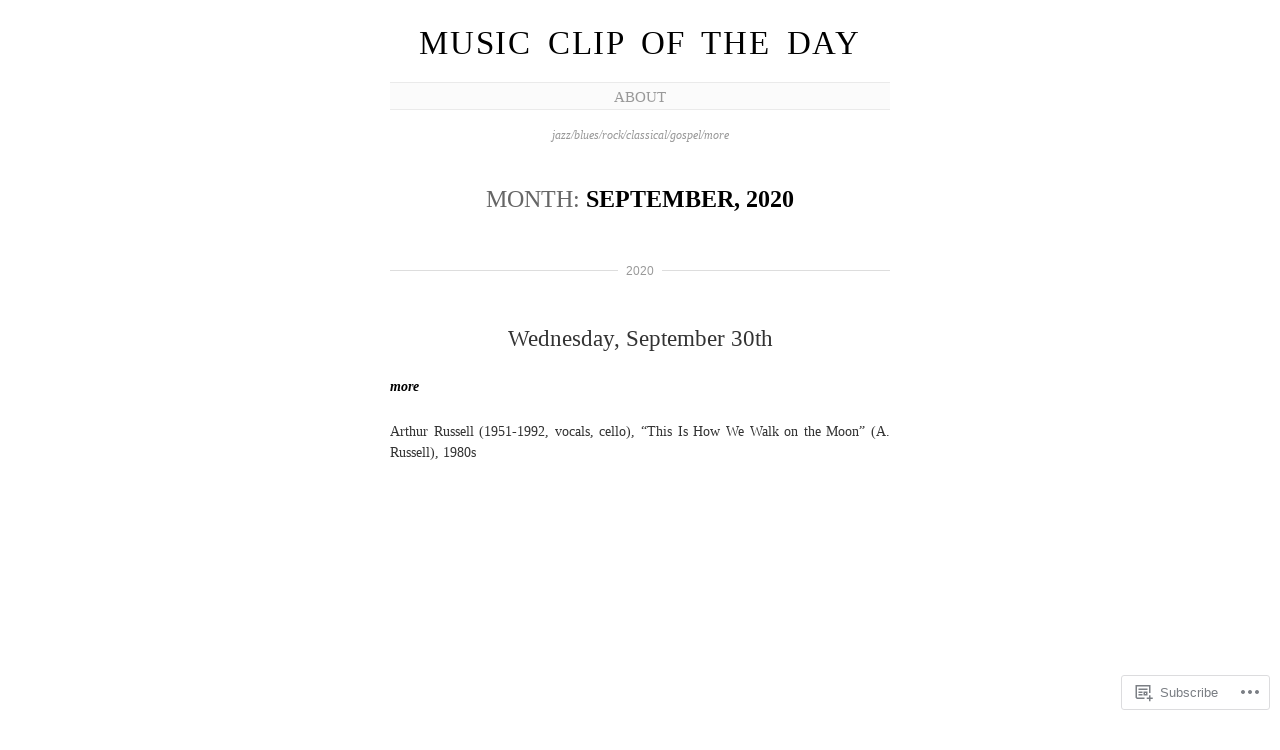

--- FILE ---
content_type: text/html; charset=UTF-8
request_url: https://musicclipoftheday.com/2020/09/
body_size: 31068
content:
<!DOCTYPE html>
<!--[if IE 6]>
<html id="ie6" lang="en">
<![endif]-->
<!--[if IE 7]>
<html id="ie7" lang="en">
<![endif]-->
<!--[if IE 8]>
<html id="ie8" lang="en">
<![endif]-->
<!--[if !(IE 6) & !(IE 7) & !(IE 8)]><!-->
<html lang="en">
<!--<![endif]-->
<head>
	<meta charset="UTF-8" />
	<title>September | 2020 | music clip of the day</title>

	<link rel="pingback" href="https://musicclipoftheday.com/xmlrpc.php" />
	<!--[if lt IE 9]>
		<script src="https://s0.wp.com/wp-content/themes/pub/manifest/js/html5.js?m=1315596887i" type="text/javascript"></script>
	<![endif]-->

	<meta name='robots' content='max-image-preview:large' />

<!-- Async WordPress.com Remote Login -->
<script id="wpcom_remote_login_js">
var wpcom_remote_login_extra_auth = '';
function wpcom_remote_login_remove_dom_node_id( element_id ) {
	var dom_node = document.getElementById( element_id );
	if ( dom_node ) { dom_node.parentNode.removeChild( dom_node ); }
}
function wpcom_remote_login_remove_dom_node_classes( class_name ) {
	var dom_nodes = document.querySelectorAll( '.' + class_name );
	for ( var i = 0; i < dom_nodes.length; i++ ) {
		dom_nodes[ i ].parentNode.removeChild( dom_nodes[ i ] );
	}
}
function wpcom_remote_login_final_cleanup() {
	wpcom_remote_login_remove_dom_node_classes( "wpcom_remote_login_msg" );
	wpcom_remote_login_remove_dom_node_id( "wpcom_remote_login_key" );
	wpcom_remote_login_remove_dom_node_id( "wpcom_remote_login_validate" );
	wpcom_remote_login_remove_dom_node_id( "wpcom_remote_login_js" );
	wpcom_remote_login_remove_dom_node_id( "wpcom_request_access_iframe" );
	wpcom_remote_login_remove_dom_node_id( "wpcom_request_access_styles" );
}

// Watch for messages back from the remote login
window.addEventListener( "message", function( e ) {
	if ( e.origin === "https://r-login.wordpress.com" ) {
		var data = {};
		try {
			data = JSON.parse( e.data );
		} catch( e ) {
			wpcom_remote_login_final_cleanup();
			return;
		}

		if ( data.msg === 'LOGIN' ) {
			// Clean up the login check iframe
			wpcom_remote_login_remove_dom_node_id( "wpcom_remote_login_key" );

			var id_regex = new RegExp( /^[0-9]+$/ );
			var token_regex = new RegExp( /^.*|.*|.*$/ );
			if (
				token_regex.test( data.token )
				&& id_regex.test( data.wpcomid )
			) {
				// We have everything we need to ask for a login
				var script = document.createElement( "script" );
				script.setAttribute( "id", "wpcom_remote_login_validate" );
				script.src = '/remote-login.php?wpcom_remote_login=validate'
					+ '&wpcomid=' + data.wpcomid
					+ '&token=' + encodeURIComponent( data.token )
					+ '&host=' + window.location.protocol
					+ '//' + window.location.hostname
					+ '&postid=61948'
					+ '&is_singular=';
				document.body.appendChild( script );
			}

			return;
		}

		// Safari ITP, not logged in, so redirect
		if ( data.msg === 'LOGIN-REDIRECT' ) {
			window.location = 'https://wordpress.com/log-in?redirect_to=' + window.location.href;
			return;
		}

		// Safari ITP, storage access failed, remove the request
		if ( data.msg === 'LOGIN-REMOVE' ) {
			var css_zap = 'html { -webkit-transition: margin-top 1s; transition: margin-top 1s; } /* 9001 */ html { margin-top: 0 !important; } * html body { margin-top: 0 !important; } @media screen and ( max-width: 782px ) { html { margin-top: 0 !important; } * html body { margin-top: 0 !important; } }';
			var style_zap = document.createElement( 'style' );
			style_zap.type = 'text/css';
			style_zap.appendChild( document.createTextNode( css_zap ) );
			document.body.appendChild( style_zap );

			var e = document.getElementById( 'wpcom_request_access_iframe' );
			e.parentNode.removeChild( e );

			document.cookie = 'wordpress_com_login_access=denied; path=/; max-age=31536000';

			return;
		}

		// Safari ITP
		if ( data.msg === 'REQUEST_ACCESS' ) {
			console.log( 'request access: safari' );

			// Check ITP iframe enable/disable knob
			if ( wpcom_remote_login_extra_auth !== 'safari_itp_iframe' ) {
				return;
			}

			// If we are in a "private window" there is no ITP.
			var private_window = false;
			try {
				var opendb = window.openDatabase( null, null, null, null );
			} catch( e ) {
				private_window = true;
			}

			if ( private_window ) {
				console.log( 'private window' );
				return;
			}

			var iframe = document.createElement( 'iframe' );
			iframe.id = 'wpcom_request_access_iframe';
			iframe.setAttribute( 'scrolling', 'no' );
			iframe.setAttribute( 'sandbox', 'allow-storage-access-by-user-activation allow-scripts allow-same-origin allow-top-navigation-by-user-activation' );
			iframe.src = 'https://r-login.wordpress.com/remote-login.php?wpcom_remote_login=request_access&origin=' + encodeURIComponent( data.origin ) + '&wpcomid=' + encodeURIComponent( data.wpcomid );

			var css = 'html { -webkit-transition: margin-top 1s; transition: margin-top 1s; } /* 9001 */ html { margin-top: 46px !important; } * html body { margin-top: 46px !important; } @media screen and ( max-width: 660px ) { html { margin-top: 71px !important; } * html body { margin-top: 71px !important; } #wpcom_request_access_iframe { display: block; height: 71px !important; } } #wpcom_request_access_iframe { border: 0px; height: 46px; position: fixed; top: 0; left: 0; width: 100%; min-width: 100%; z-index: 99999; background: #23282d; } ';

			var style = document.createElement( 'style' );
			style.type = 'text/css';
			style.id = 'wpcom_request_access_styles';
			style.appendChild( document.createTextNode( css ) );
			document.body.appendChild( style );

			document.body.appendChild( iframe );
		}

		if ( data.msg === 'DONE' ) {
			wpcom_remote_login_final_cleanup();
		}
	}
}, false );

// Inject the remote login iframe after the page has had a chance to load
// more critical resources
window.addEventListener( "DOMContentLoaded", function( e ) {
	var iframe = document.createElement( "iframe" );
	iframe.style.display = "none";
	iframe.setAttribute( "scrolling", "no" );
	iframe.setAttribute( "id", "wpcom_remote_login_key" );
	iframe.src = "https://r-login.wordpress.com/remote-login.php"
		+ "?wpcom_remote_login=key"
		+ "&origin=aHR0cHM6Ly9tdXNpY2NsaXBvZnRoZWRheS5jb20%3D"
		+ "&wpcomid=9263475"
		+ "&time=" + Math.floor( Date.now() / 1000 );
	document.body.appendChild( iframe );
}, false );
</script>
<link rel='dns-prefetch' href='//s0.wp.com' />
<link rel="alternate" type="application/rss+xml" title="music clip of the day &raquo; Feed" href="https://musicclipoftheday.com/feed/" />
<link rel="alternate" type="application/rss+xml" title="music clip of the day &raquo; Comments Feed" href="https://musicclipoftheday.com/comments/feed/" />
	<script type="text/javascript">
		/* <![CDATA[ */
		function addLoadEvent(func) {
			var oldonload = window.onload;
			if (typeof window.onload != 'function') {
				window.onload = func;
			} else {
				window.onload = function () {
					oldonload();
					func();
				}
			}
		}
		/* ]]> */
	</script>
	<link crossorigin='anonymous' rel='stylesheet' id='all-css-0-1' href='/_static/??-eJx9jEkOwjAMAD9EsFhKxQHxljZ1wa3jRNgW4ve0oNwQx5FmBp4lxCyGYpA8FPYbiQLTjAoTWuniHD60jaob+K1X8cugLpDy4Lw8SEYSMgwaH5m58uvfrjpgd0zLo3gPqRMaUW3trumya5vDvj2fjs30BnSySNc=&cssminify=yes' type='text/css' media='all' />
<style id='wp-emoji-styles-inline-css'>

	img.wp-smiley, img.emoji {
		display: inline !important;
		border: none !important;
		box-shadow: none !important;
		height: 1em !important;
		width: 1em !important;
		margin: 0 0.07em !important;
		vertical-align: -0.1em !important;
		background: none !important;
		padding: 0 !important;
	}
/*# sourceURL=wp-emoji-styles-inline-css */
</style>
<link crossorigin='anonymous' rel='stylesheet' id='all-css-2-1' href='/wp-content/plugins/gutenberg-core/v22.2.0/build/styles/block-library/style.css?m=1764855221i&cssminify=yes' type='text/css' media='all' />
<style id='wp-block-library-inline-css'>
.has-text-align-justify {
	text-align:justify;
}
.has-text-align-justify{text-align:justify;}

/*# sourceURL=wp-block-library-inline-css */
</style><style id='global-styles-inline-css'>
:root{--wp--preset--aspect-ratio--square: 1;--wp--preset--aspect-ratio--4-3: 4/3;--wp--preset--aspect-ratio--3-4: 3/4;--wp--preset--aspect-ratio--3-2: 3/2;--wp--preset--aspect-ratio--2-3: 2/3;--wp--preset--aspect-ratio--16-9: 16/9;--wp--preset--aspect-ratio--9-16: 9/16;--wp--preset--color--black: #000000;--wp--preset--color--cyan-bluish-gray: #abb8c3;--wp--preset--color--white: #ffffff;--wp--preset--color--pale-pink: #f78da7;--wp--preset--color--vivid-red: #cf2e2e;--wp--preset--color--luminous-vivid-orange: #ff6900;--wp--preset--color--luminous-vivid-amber: #fcb900;--wp--preset--color--light-green-cyan: #7bdcb5;--wp--preset--color--vivid-green-cyan: #00d084;--wp--preset--color--pale-cyan-blue: #8ed1fc;--wp--preset--color--vivid-cyan-blue: #0693e3;--wp--preset--color--vivid-purple: #9b51e0;--wp--preset--gradient--vivid-cyan-blue-to-vivid-purple: linear-gradient(135deg,rgb(6,147,227) 0%,rgb(155,81,224) 100%);--wp--preset--gradient--light-green-cyan-to-vivid-green-cyan: linear-gradient(135deg,rgb(122,220,180) 0%,rgb(0,208,130) 100%);--wp--preset--gradient--luminous-vivid-amber-to-luminous-vivid-orange: linear-gradient(135deg,rgb(252,185,0) 0%,rgb(255,105,0) 100%);--wp--preset--gradient--luminous-vivid-orange-to-vivid-red: linear-gradient(135deg,rgb(255,105,0) 0%,rgb(207,46,46) 100%);--wp--preset--gradient--very-light-gray-to-cyan-bluish-gray: linear-gradient(135deg,rgb(238,238,238) 0%,rgb(169,184,195) 100%);--wp--preset--gradient--cool-to-warm-spectrum: linear-gradient(135deg,rgb(74,234,220) 0%,rgb(151,120,209) 20%,rgb(207,42,186) 40%,rgb(238,44,130) 60%,rgb(251,105,98) 80%,rgb(254,248,76) 100%);--wp--preset--gradient--blush-light-purple: linear-gradient(135deg,rgb(255,206,236) 0%,rgb(152,150,240) 100%);--wp--preset--gradient--blush-bordeaux: linear-gradient(135deg,rgb(254,205,165) 0%,rgb(254,45,45) 50%,rgb(107,0,62) 100%);--wp--preset--gradient--luminous-dusk: linear-gradient(135deg,rgb(255,203,112) 0%,rgb(199,81,192) 50%,rgb(65,88,208) 100%);--wp--preset--gradient--pale-ocean: linear-gradient(135deg,rgb(255,245,203) 0%,rgb(182,227,212) 50%,rgb(51,167,181) 100%);--wp--preset--gradient--electric-grass: linear-gradient(135deg,rgb(202,248,128) 0%,rgb(113,206,126) 100%);--wp--preset--gradient--midnight: linear-gradient(135deg,rgb(2,3,129) 0%,rgb(40,116,252) 100%);--wp--preset--font-size--small: 13px;--wp--preset--font-size--medium: 20px;--wp--preset--font-size--large: 36px;--wp--preset--font-size--x-large: 42px;--wp--preset--font-family--albert-sans: 'Albert Sans', sans-serif;--wp--preset--font-family--alegreya: Alegreya, serif;--wp--preset--font-family--arvo: Arvo, serif;--wp--preset--font-family--bodoni-moda: 'Bodoni Moda', serif;--wp--preset--font-family--bricolage-grotesque: 'Bricolage Grotesque', sans-serif;--wp--preset--font-family--cabin: Cabin, sans-serif;--wp--preset--font-family--chivo: Chivo, sans-serif;--wp--preset--font-family--commissioner: Commissioner, sans-serif;--wp--preset--font-family--cormorant: Cormorant, serif;--wp--preset--font-family--courier-prime: 'Courier Prime', monospace;--wp--preset--font-family--crimson-pro: 'Crimson Pro', serif;--wp--preset--font-family--dm-mono: 'DM Mono', monospace;--wp--preset--font-family--dm-sans: 'DM Sans', sans-serif;--wp--preset--font-family--dm-serif-display: 'DM Serif Display', serif;--wp--preset--font-family--domine: Domine, serif;--wp--preset--font-family--eb-garamond: 'EB Garamond', serif;--wp--preset--font-family--epilogue: Epilogue, sans-serif;--wp--preset--font-family--fahkwang: Fahkwang, sans-serif;--wp--preset--font-family--figtree: Figtree, sans-serif;--wp--preset--font-family--fira-sans: 'Fira Sans', sans-serif;--wp--preset--font-family--fjalla-one: 'Fjalla One', sans-serif;--wp--preset--font-family--fraunces: Fraunces, serif;--wp--preset--font-family--gabarito: Gabarito, system-ui;--wp--preset--font-family--ibm-plex-mono: 'IBM Plex Mono', monospace;--wp--preset--font-family--ibm-plex-sans: 'IBM Plex Sans', sans-serif;--wp--preset--font-family--ibarra-real-nova: 'Ibarra Real Nova', serif;--wp--preset--font-family--instrument-serif: 'Instrument Serif', serif;--wp--preset--font-family--inter: Inter, sans-serif;--wp--preset--font-family--josefin-sans: 'Josefin Sans', sans-serif;--wp--preset--font-family--jost: Jost, sans-serif;--wp--preset--font-family--libre-baskerville: 'Libre Baskerville', serif;--wp--preset--font-family--libre-franklin: 'Libre Franklin', sans-serif;--wp--preset--font-family--literata: Literata, serif;--wp--preset--font-family--lora: Lora, serif;--wp--preset--font-family--merriweather: Merriweather, serif;--wp--preset--font-family--montserrat: Montserrat, sans-serif;--wp--preset--font-family--newsreader: Newsreader, serif;--wp--preset--font-family--noto-sans-mono: 'Noto Sans Mono', sans-serif;--wp--preset--font-family--nunito: Nunito, sans-serif;--wp--preset--font-family--open-sans: 'Open Sans', sans-serif;--wp--preset--font-family--overpass: Overpass, sans-serif;--wp--preset--font-family--pt-serif: 'PT Serif', serif;--wp--preset--font-family--petrona: Petrona, serif;--wp--preset--font-family--piazzolla: Piazzolla, serif;--wp--preset--font-family--playfair-display: 'Playfair Display', serif;--wp--preset--font-family--plus-jakarta-sans: 'Plus Jakarta Sans', sans-serif;--wp--preset--font-family--poppins: Poppins, sans-serif;--wp--preset--font-family--raleway: Raleway, sans-serif;--wp--preset--font-family--roboto: Roboto, sans-serif;--wp--preset--font-family--roboto-slab: 'Roboto Slab', serif;--wp--preset--font-family--rubik: Rubik, sans-serif;--wp--preset--font-family--rufina: Rufina, serif;--wp--preset--font-family--sora: Sora, sans-serif;--wp--preset--font-family--source-sans-3: 'Source Sans 3', sans-serif;--wp--preset--font-family--source-serif-4: 'Source Serif 4', serif;--wp--preset--font-family--space-mono: 'Space Mono', monospace;--wp--preset--font-family--syne: Syne, sans-serif;--wp--preset--font-family--texturina: Texturina, serif;--wp--preset--font-family--urbanist: Urbanist, sans-serif;--wp--preset--font-family--work-sans: 'Work Sans', sans-serif;--wp--preset--spacing--20: 0.44rem;--wp--preset--spacing--30: 0.67rem;--wp--preset--spacing--40: 1rem;--wp--preset--spacing--50: 1.5rem;--wp--preset--spacing--60: 2.25rem;--wp--preset--spacing--70: 3.38rem;--wp--preset--spacing--80: 5.06rem;--wp--preset--shadow--natural: 6px 6px 9px rgba(0, 0, 0, 0.2);--wp--preset--shadow--deep: 12px 12px 50px rgba(0, 0, 0, 0.4);--wp--preset--shadow--sharp: 6px 6px 0px rgba(0, 0, 0, 0.2);--wp--preset--shadow--outlined: 6px 6px 0px -3px rgb(255, 255, 255), 6px 6px rgb(0, 0, 0);--wp--preset--shadow--crisp: 6px 6px 0px rgb(0, 0, 0);}:where(.is-layout-flex){gap: 0.5em;}:where(.is-layout-grid){gap: 0.5em;}body .is-layout-flex{display: flex;}.is-layout-flex{flex-wrap: wrap;align-items: center;}.is-layout-flex > :is(*, div){margin: 0;}body .is-layout-grid{display: grid;}.is-layout-grid > :is(*, div){margin: 0;}:where(.wp-block-columns.is-layout-flex){gap: 2em;}:where(.wp-block-columns.is-layout-grid){gap: 2em;}:where(.wp-block-post-template.is-layout-flex){gap: 1.25em;}:where(.wp-block-post-template.is-layout-grid){gap: 1.25em;}.has-black-color{color: var(--wp--preset--color--black) !important;}.has-cyan-bluish-gray-color{color: var(--wp--preset--color--cyan-bluish-gray) !important;}.has-white-color{color: var(--wp--preset--color--white) !important;}.has-pale-pink-color{color: var(--wp--preset--color--pale-pink) !important;}.has-vivid-red-color{color: var(--wp--preset--color--vivid-red) !important;}.has-luminous-vivid-orange-color{color: var(--wp--preset--color--luminous-vivid-orange) !important;}.has-luminous-vivid-amber-color{color: var(--wp--preset--color--luminous-vivid-amber) !important;}.has-light-green-cyan-color{color: var(--wp--preset--color--light-green-cyan) !important;}.has-vivid-green-cyan-color{color: var(--wp--preset--color--vivid-green-cyan) !important;}.has-pale-cyan-blue-color{color: var(--wp--preset--color--pale-cyan-blue) !important;}.has-vivid-cyan-blue-color{color: var(--wp--preset--color--vivid-cyan-blue) !important;}.has-vivid-purple-color{color: var(--wp--preset--color--vivid-purple) !important;}.has-black-background-color{background-color: var(--wp--preset--color--black) !important;}.has-cyan-bluish-gray-background-color{background-color: var(--wp--preset--color--cyan-bluish-gray) !important;}.has-white-background-color{background-color: var(--wp--preset--color--white) !important;}.has-pale-pink-background-color{background-color: var(--wp--preset--color--pale-pink) !important;}.has-vivid-red-background-color{background-color: var(--wp--preset--color--vivid-red) !important;}.has-luminous-vivid-orange-background-color{background-color: var(--wp--preset--color--luminous-vivid-orange) !important;}.has-luminous-vivid-amber-background-color{background-color: var(--wp--preset--color--luminous-vivid-amber) !important;}.has-light-green-cyan-background-color{background-color: var(--wp--preset--color--light-green-cyan) !important;}.has-vivid-green-cyan-background-color{background-color: var(--wp--preset--color--vivid-green-cyan) !important;}.has-pale-cyan-blue-background-color{background-color: var(--wp--preset--color--pale-cyan-blue) !important;}.has-vivid-cyan-blue-background-color{background-color: var(--wp--preset--color--vivid-cyan-blue) !important;}.has-vivid-purple-background-color{background-color: var(--wp--preset--color--vivid-purple) !important;}.has-black-border-color{border-color: var(--wp--preset--color--black) !important;}.has-cyan-bluish-gray-border-color{border-color: var(--wp--preset--color--cyan-bluish-gray) !important;}.has-white-border-color{border-color: var(--wp--preset--color--white) !important;}.has-pale-pink-border-color{border-color: var(--wp--preset--color--pale-pink) !important;}.has-vivid-red-border-color{border-color: var(--wp--preset--color--vivid-red) !important;}.has-luminous-vivid-orange-border-color{border-color: var(--wp--preset--color--luminous-vivid-orange) !important;}.has-luminous-vivid-amber-border-color{border-color: var(--wp--preset--color--luminous-vivid-amber) !important;}.has-light-green-cyan-border-color{border-color: var(--wp--preset--color--light-green-cyan) !important;}.has-vivid-green-cyan-border-color{border-color: var(--wp--preset--color--vivid-green-cyan) !important;}.has-pale-cyan-blue-border-color{border-color: var(--wp--preset--color--pale-cyan-blue) !important;}.has-vivid-cyan-blue-border-color{border-color: var(--wp--preset--color--vivid-cyan-blue) !important;}.has-vivid-purple-border-color{border-color: var(--wp--preset--color--vivid-purple) !important;}.has-vivid-cyan-blue-to-vivid-purple-gradient-background{background: var(--wp--preset--gradient--vivid-cyan-blue-to-vivid-purple) !important;}.has-light-green-cyan-to-vivid-green-cyan-gradient-background{background: var(--wp--preset--gradient--light-green-cyan-to-vivid-green-cyan) !important;}.has-luminous-vivid-amber-to-luminous-vivid-orange-gradient-background{background: var(--wp--preset--gradient--luminous-vivid-amber-to-luminous-vivid-orange) !important;}.has-luminous-vivid-orange-to-vivid-red-gradient-background{background: var(--wp--preset--gradient--luminous-vivid-orange-to-vivid-red) !important;}.has-very-light-gray-to-cyan-bluish-gray-gradient-background{background: var(--wp--preset--gradient--very-light-gray-to-cyan-bluish-gray) !important;}.has-cool-to-warm-spectrum-gradient-background{background: var(--wp--preset--gradient--cool-to-warm-spectrum) !important;}.has-blush-light-purple-gradient-background{background: var(--wp--preset--gradient--blush-light-purple) !important;}.has-blush-bordeaux-gradient-background{background: var(--wp--preset--gradient--blush-bordeaux) !important;}.has-luminous-dusk-gradient-background{background: var(--wp--preset--gradient--luminous-dusk) !important;}.has-pale-ocean-gradient-background{background: var(--wp--preset--gradient--pale-ocean) !important;}.has-electric-grass-gradient-background{background: var(--wp--preset--gradient--electric-grass) !important;}.has-midnight-gradient-background{background: var(--wp--preset--gradient--midnight) !important;}.has-small-font-size{font-size: var(--wp--preset--font-size--small) !important;}.has-medium-font-size{font-size: var(--wp--preset--font-size--medium) !important;}.has-large-font-size{font-size: var(--wp--preset--font-size--large) !important;}.has-x-large-font-size{font-size: var(--wp--preset--font-size--x-large) !important;}.has-albert-sans-font-family{font-family: var(--wp--preset--font-family--albert-sans) !important;}.has-alegreya-font-family{font-family: var(--wp--preset--font-family--alegreya) !important;}.has-arvo-font-family{font-family: var(--wp--preset--font-family--arvo) !important;}.has-bodoni-moda-font-family{font-family: var(--wp--preset--font-family--bodoni-moda) !important;}.has-bricolage-grotesque-font-family{font-family: var(--wp--preset--font-family--bricolage-grotesque) !important;}.has-cabin-font-family{font-family: var(--wp--preset--font-family--cabin) !important;}.has-chivo-font-family{font-family: var(--wp--preset--font-family--chivo) !important;}.has-commissioner-font-family{font-family: var(--wp--preset--font-family--commissioner) !important;}.has-cormorant-font-family{font-family: var(--wp--preset--font-family--cormorant) !important;}.has-courier-prime-font-family{font-family: var(--wp--preset--font-family--courier-prime) !important;}.has-crimson-pro-font-family{font-family: var(--wp--preset--font-family--crimson-pro) !important;}.has-dm-mono-font-family{font-family: var(--wp--preset--font-family--dm-mono) !important;}.has-dm-sans-font-family{font-family: var(--wp--preset--font-family--dm-sans) !important;}.has-dm-serif-display-font-family{font-family: var(--wp--preset--font-family--dm-serif-display) !important;}.has-domine-font-family{font-family: var(--wp--preset--font-family--domine) !important;}.has-eb-garamond-font-family{font-family: var(--wp--preset--font-family--eb-garamond) !important;}.has-epilogue-font-family{font-family: var(--wp--preset--font-family--epilogue) !important;}.has-fahkwang-font-family{font-family: var(--wp--preset--font-family--fahkwang) !important;}.has-figtree-font-family{font-family: var(--wp--preset--font-family--figtree) !important;}.has-fira-sans-font-family{font-family: var(--wp--preset--font-family--fira-sans) !important;}.has-fjalla-one-font-family{font-family: var(--wp--preset--font-family--fjalla-one) !important;}.has-fraunces-font-family{font-family: var(--wp--preset--font-family--fraunces) !important;}.has-gabarito-font-family{font-family: var(--wp--preset--font-family--gabarito) !important;}.has-ibm-plex-mono-font-family{font-family: var(--wp--preset--font-family--ibm-plex-mono) !important;}.has-ibm-plex-sans-font-family{font-family: var(--wp--preset--font-family--ibm-plex-sans) !important;}.has-ibarra-real-nova-font-family{font-family: var(--wp--preset--font-family--ibarra-real-nova) !important;}.has-instrument-serif-font-family{font-family: var(--wp--preset--font-family--instrument-serif) !important;}.has-inter-font-family{font-family: var(--wp--preset--font-family--inter) !important;}.has-josefin-sans-font-family{font-family: var(--wp--preset--font-family--josefin-sans) !important;}.has-jost-font-family{font-family: var(--wp--preset--font-family--jost) !important;}.has-libre-baskerville-font-family{font-family: var(--wp--preset--font-family--libre-baskerville) !important;}.has-libre-franklin-font-family{font-family: var(--wp--preset--font-family--libre-franklin) !important;}.has-literata-font-family{font-family: var(--wp--preset--font-family--literata) !important;}.has-lora-font-family{font-family: var(--wp--preset--font-family--lora) !important;}.has-merriweather-font-family{font-family: var(--wp--preset--font-family--merriweather) !important;}.has-montserrat-font-family{font-family: var(--wp--preset--font-family--montserrat) !important;}.has-newsreader-font-family{font-family: var(--wp--preset--font-family--newsreader) !important;}.has-noto-sans-mono-font-family{font-family: var(--wp--preset--font-family--noto-sans-mono) !important;}.has-nunito-font-family{font-family: var(--wp--preset--font-family--nunito) !important;}.has-open-sans-font-family{font-family: var(--wp--preset--font-family--open-sans) !important;}.has-overpass-font-family{font-family: var(--wp--preset--font-family--overpass) !important;}.has-pt-serif-font-family{font-family: var(--wp--preset--font-family--pt-serif) !important;}.has-petrona-font-family{font-family: var(--wp--preset--font-family--petrona) !important;}.has-piazzolla-font-family{font-family: var(--wp--preset--font-family--piazzolla) !important;}.has-playfair-display-font-family{font-family: var(--wp--preset--font-family--playfair-display) !important;}.has-plus-jakarta-sans-font-family{font-family: var(--wp--preset--font-family--plus-jakarta-sans) !important;}.has-poppins-font-family{font-family: var(--wp--preset--font-family--poppins) !important;}.has-raleway-font-family{font-family: var(--wp--preset--font-family--raleway) !important;}.has-roboto-font-family{font-family: var(--wp--preset--font-family--roboto) !important;}.has-roboto-slab-font-family{font-family: var(--wp--preset--font-family--roboto-slab) !important;}.has-rubik-font-family{font-family: var(--wp--preset--font-family--rubik) !important;}.has-rufina-font-family{font-family: var(--wp--preset--font-family--rufina) !important;}.has-sora-font-family{font-family: var(--wp--preset--font-family--sora) !important;}.has-source-sans-3-font-family{font-family: var(--wp--preset--font-family--source-sans-3) !important;}.has-source-serif-4-font-family{font-family: var(--wp--preset--font-family--source-serif-4) !important;}.has-space-mono-font-family{font-family: var(--wp--preset--font-family--space-mono) !important;}.has-syne-font-family{font-family: var(--wp--preset--font-family--syne) !important;}.has-texturina-font-family{font-family: var(--wp--preset--font-family--texturina) !important;}.has-urbanist-font-family{font-family: var(--wp--preset--font-family--urbanist) !important;}.has-work-sans-font-family{font-family: var(--wp--preset--font-family--work-sans) !important;}
/*# sourceURL=global-styles-inline-css */
</style>

<style id='classic-theme-styles-inline-css'>
/*! This file is auto-generated */
.wp-block-button__link{color:#fff;background-color:#32373c;border-radius:9999px;box-shadow:none;text-decoration:none;padding:calc(.667em + 2px) calc(1.333em + 2px);font-size:1.125em}.wp-block-file__button{background:#32373c;color:#fff;text-decoration:none}
/*# sourceURL=/wp-includes/css/classic-themes.min.css */
</style>
<link crossorigin='anonymous' rel='stylesheet' id='all-css-4-1' href='/_static/??-eJx9jsEKwjAQRH/IzRJbtB7Eb2nSVaPZdOkmLf69EaEKgpc5DO8Ng4uAH1OmlFFiuYSk6EcXR39X3BrbGQsaWCLBRLNpcQiaVwI0PyIZr7rBryEu8NmaqPYsfX4RTEPoKRJX7J+2SHXAOZlIFWpyKAz5WkX98d41SnHIfQpnqg/XYyc+2n1rd4emabrbE15CV6w=&cssminify=yes' type='text/css' media='all' />
<link crossorigin='anonymous' rel='stylesheet' id='all-css-6-1' href='/_static/??-eJzTLy/QTc7PK0nNK9HPLdUtyClNz8wr1i9KTcrJTwcy0/WTi5G5ekCujj52Temp+bo5+cmJJZn5eSgc3bScxMwikFb7XFtDE1NLExMLc0OTLACohS2q&cssminify=yes' type='text/css' media='all' />
<link crossorigin='anonymous' rel='stylesheet' id='print-css-7-1' href='/wp-content/mu-plugins/global-print/global-print.css?m=1465851035i&cssminify=yes' type='text/css' media='print' />
<style id='jetpack-global-styles-frontend-style-inline-css'>
:root { --font-headings: unset; --font-base: unset; --font-headings-default: -apple-system,BlinkMacSystemFont,"Segoe UI",Roboto,Oxygen-Sans,Ubuntu,Cantarell,"Helvetica Neue",sans-serif; --font-base-default: -apple-system,BlinkMacSystemFont,"Segoe UI",Roboto,Oxygen-Sans,Ubuntu,Cantarell,"Helvetica Neue",sans-serif;}
/*# sourceURL=jetpack-global-styles-frontend-style-inline-css */
</style>
<link crossorigin='anonymous' rel='stylesheet' id='all-css-10-1' href='/_static/??-eJyNjcsKAjEMRX/IGtQZBxfip0hMS9sxTYppGfx7H7gRN+7ugcs5sFRHKi1Ig9Jd5R6zGMyhVaTrh8G6QFHfORhYwlvw6P39PbPENZmt4G/ROQuBKWVkxxrVvuBH1lIoz2waILJekF+HUzlupnG3nQ77YZwfuRJIaQ==&cssminify=yes' type='text/css' media='all' />
<script type="text/javascript" id="wpcom-actionbar-placeholder-js-extra">
/* <![CDATA[ */
var actionbardata = {"siteID":"9263475","postID":"0","siteURL":"https://musicclipoftheday.com","xhrURL":"https://musicclipoftheday.com/wp-admin/admin-ajax.php","nonce":"783c986058","isLoggedIn":"","statusMessage":"","subsEmailDefault":"instantly","proxyScriptUrl":"https://s0.wp.com/wp-content/js/wpcom-proxy-request.js?m=1513050504i&amp;ver=20211021","i18n":{"followedText":"New posts from this site will now appear in your \u003Ca href=\"https://wordpress.com/reader\"\u003EReader\u003C/a\u003E","foldBar":"Collapse this bar","unfoldBar":"Expand this bar","shortLinkCopied":"Shortlink copied to clipboard."}};
//# sourceURL=wpcom-actionbar-placeholder-js-extra
/* ]]> */
</script>
<script type="text/javascript" id="jetpack-mu-wpcom-settings-js-before">
/* <![CDATA[ */
var JETPACK_MU_WPCOM_SETTINGS = {"assetsUrl":"https://s0.wp.com/wp-content/mu-plugins/jetpack-mu-wpcom-plugin/sun/jetpack_vendor/automattic/jetpack-mu-wpcom/src/build/"};
//# sourceURL=jetpack-mu-wpcom-settings-js-before
/* ]]> */
</script>
<script crossorigin='anonymous' type='text/javascript'  src='/wp-content/js/rlt-proxy.js?m=1720530689i'></script>
<script type="text/javascript" id="rlt-proxy-js-after">
/* <![CDATA[ */
	rltInitialize( {"token":null,"iframeOrigins":["https:\/\/widgets.wp.com"]} );
//# sourceURL=rlt-proxy-js-after
/* ]]> */
</script>
<link rel="EditURI" type="application/rsd+xml" title="RSD" href="https://musicclipoftheday.wordpress.com/xmlrpc.php?rsd" />
<meta name="generator" content="WordPress.com" />

<!-- Jetpack Open Graph Tags -->
<meta property="og:type" content="website" />
<meta property="og:title" content="September 2020 &#8211; music clip of the day" />
<meta property="og:site_name" content="music clip of the day" />
<meta property="og:image" content="https://secure.gravatar.com/blavatar/d18988da005fcf5cafc6474dd3ceb7ba88c3a9411aad34f3660f6cdb16993275?s=200&#038;ts=1768040834" />
<meta property="og:image:width" content="200" />
<meta property="og:image:height" content="200" />
<meta property="og:image:alt" content="" />
<meta property="og:locale" content="en_US" />

<!-- End Jetpack Open Graph Tags -->
<link rel="shortcut icon" type="image/x-icon" href="https://secure.gravatar.com/blavatar/d18988da005fcf5cafc6474dd3ceb7ba88c3a9411aad34f3660f6cdb16993275?s=32" sizes="16x16" />
<link rel="icon" type="image/x-icon" href="https://secure.gravatar.com/blavatar/d18988da005fcf5cafc6474dd3ceb7ba88c3a9411aad34f3660f6cdb16993275?s=32" sizes="16x16" />
<link rel="apple-touch-icon" href="https://secure.gravatar.com/blavatar/d18988da005fcf5cafc6474dd3ceb7ba88c3a9411aad34f3660f6cdb16993275?s=114" />
<link rel='openid.server' href='https://musicclipoftheday.com/?openidserver=1' />
<link rel='openid.delegate' href='https://musicclipoftheday.com/' />
<link rel="search" type="application/opensearchdescription+xml" href="https://musicclipoftheday.com/osd.xml" title="music clip of the day" />
<link rel="search" type="application/opensearchdescription+xml" href="https://s1.wp.com/opensearch.xml" title="WordPress.com" />
<meta name="description" content="10 posts published by musicclipoftheday during September 2020" />
<link crossorigin='anonymous' rel='stylesheet' id='all-css-2-3' href='/_static/??-eJydzNEKwjAMheEXsoapc+xCfBSpWRjd0rQ0DWNvL8LmpYiX/+HwwZIdJqkkFaK5zDYGUZioZo/z1qAm8AiC8OSEs4IuIVM5ouoBfgZiGoxJAX1JpsSfzz786dXANLjRM1NZv9Xbv8db07XnU9dfL+30AlHOX2M=&cssminify=yes' type='text/css' media='all' />
</head>

<body class="archive date wp-theme-pubmanifest customizer-styles-applied jetpack-reblog-enabled">

<div id="site-wrapper">
	<h1 class="vcard author" id="site-title"><a href="https://musicclipoftheday.com/" title="Home" class="fn">music clip of the day</a></h1>
	<nav id="main-nav">
			<ul>
		<li class="page_item page-item-2"><a href="https://musicclipoftheday.com/about/">About</a></li>
	</ul>
	</nav>
		<div id="site-description">
		jazz/blues/rock/classical/gospel/more	</div>

		<h2 class="archive-title">Month: <strong>September, 2020</strong></h2>

	
	<div id="core-content" class="hfeed">

	
				
			
<div class="post-61948 post type-post status-publish format-standard hentry category-cello category-hard-to-peg category-rockpop tag-arthur-russell tag-music-clip-of-the-day" id="post-61948">
			<h5 class="post-date"><abbr class="published">
				<a href="https://musicclipoftheday.com/2020/09/30/wednesday-september-30th/">2020</a></abbr></h5>
		<div class="post-content">
		<h3 class="entry-title"><a href="https://musicclipoftheday.com/2020/09/30/wednesday-september-30th/" rel="bookmark">Wednesday, September 30th</a></h3>		
		<div class="entry-content">
			<p><em><strong>more</strong></em></p>
<p>Arthur Russell (1951-1992, vocals, cello), &#8220;This Is How We Walk on the Moon&#8221; (A. Russell), 1980s</p>
<span class="embed-youtube" style="text-align:center; display: block;"><iframe class="youtube-player" width="560" height="315" src="https://www.youtube.com/embed/eq5gjfN5lns?version=3&#038;rel=0&#038;showsearch=0&#038;showinfo=1&#038;iv_load_policy=1&#038;fs=1&#038;hl=en&#038;autohide=2&#038;wmode=transparent" allowfullscreen="true" style="border:0;" sandbox="allow-scripts allow-same-origin allow-popups allow-presentation allow-popups-to-escape-sandbox"></iframe></span>
<p>&nbsp;</p>
<p>**********</p>
<p><em><strong>lagniappe</strong></em></p>
<p><em>random sights</em></p>
<p>yesterday, Oak Park, Ill.</p>
<p><a href="https://musicclipoftheday.com/2020/09/30/wednesday-september-30th/img_2354/" rel="attachment wp-att-61950"><img data-attachment-id="61950" data-permalink="https://musicclipoftheday.com/2020/09/30/wednesday-september-30th/img_2354/" data-orig-file="https://musicclipoftheday.com/wp-content/uploads/2020/09/img_2354.jpg" data-orig-size="4032,3024" data-comments-opened="1" data-image-meta="{&quot;aperture&quot;:&quot;1.8&quot;,&quot;credit&quot;:&quot;&quot;,&quot;camera&quot;:&quot;iPhone 7&quot;,&quot;caption&quot;:&quot;&quot;,&quot;created_timestamp&quot;:&quot;1601377344&quot;,&quot;copyright&quot;:&quot;&quot;,&quot;focal_length&quot;:&quot;3.99&quot;,&quot;iso&quot;:&quot;25&quot;,&quot;shutter_speed&quot;:&quot;5.1999376007488E-5&quot;,&quot;title&quot;:&quot;&quot;,&quot;orientation&quot;:&quot;0&quot;}" data-image-title="IMG_2354" data-image-description="" data-image-caption="" data-medium-file="https://musicclipoftheday.com/wp-content/uploads/2020/09/img_2354.jpg?w=300" data-large-file="https://musicclipoftheday.com/wp-content/uploads/2020/09/img_2354.jpg?w=500" class="aligncenter size-full wp-image-61950" src="https://musicclipoftheday.com/wp-content/uploads/2020/09/img_2354.jpg?w=500&#038;h=375" alt="" width="500" height="375" srcset="https://musicclipoftheday.com/wp-content/uploads/2020/09/img_2354.jpg?w=500&amp;h=375 500w, https://musicclipoftheday.com/wp-content/uploads/2020/09/img_2354.jpg?w=1000&amp;h=750 1000w, https://musicclipoftheday.com/wp-content/uploads/2020/09/img_2354.jpg?w=150&amp;h=113 150w, https://musicclipoftheday.com/wp-content/uploads/2020/09/img_2354.jpg?w=300&amp;h=225 300w, https://musicclipoftheday.com/wp-content/uploads/2020/09/img_2354.jpg?w=768&amp;h=576 768w" sizes="(max-width: 500px) 100vw, 500px" /></a></p>
<div id="jp-post-flair" class="sharedaddy sd-like-enabled sd-sharing-enabled"><div class="sharedaddy sd-sharing-enabled"><div class="robots-nocontent sd-block sd-social sd-social-icon-text sd-sharing"><h3 class="sd-title">Share this:</h3><div class="sd-content"><ul><li><a href="#" class="sharing-anchor sd-button share-more"><span>Share</span></a></li><li class="share-end"></li></ul><div class="sharing-hidden"><div class="inner" style="display: none;"><ul><li class="share-email"><a rel="nofollow noopener noreferrer"
				data-shared="sharing-email-61948"
				class="share-email sd-button share-icon"
				href="mailto:?subject=%5BShared%20Post%5D%20Wednesday%2C%20September%2030th&#038;body=https%3A%2F%2Fmusicclipoftheday.com%2F2020%2F09%2F30%2Fwednesday-september-30th%2F&#038;share=email"
				target="_blank"
				aria-labelledby="sharing-email-61948"
				data-email-share-error-title="Do you have email set up?" data-email-share-error-text="If you&#039;re having problems sharing via email, you might not have email set up for your browser. You may need to create a new email yourself." data-email-share-nonce="1805c1098d" data-email-share-track-url="https://musicclipoftheday.com/2020/09/30/wednesday-september-30th/?share=email">
				<span id="sharing-email-61948" hidden>Click to email a link to a friend (Opens in new window)</span>
				<span>Email</span>
			</a></li><li class="share-twitter"><a rel="nofollow noopener noreferrer"
				data-shared="sharing-twitter-61948"
				class="share-twitter sd-button share-icon"
				href="https://musicclipoftheday.com/2020/09/30/wednesday-september-30th/?share=twitter"
				target="_blank"
				aria-labelledby="sharing-twitter-61948"
				>
				<span id="sharing-twitter-61948" hidden>Click to share on X (Opens in new window)</span>
				<span>X</span>
			</a></li><li class="share-facebook"><a rel="nofollow noopener noreferrer"
				data-shared="sharing-facebook-61948"
				class="share-facebook sd-button share-icon"
				href="https://musicclipoftheday.com/2020/09/30/wednesday-september-30th/?share=facebook"
				target="_blank"
				aria-labelledby="sharing-facebook-61948"
				>
				<span id="sharing-facebook-61948" hidden>Click to share on Facebook (Opens in new window)</span>
				<span>Facebook</span>
			</a></li><li class="share-reddit"><a rel="nofollow noopener noreferrer"
				data-shared="sharing-reddit-61948"
				class="share-reddit sd-button share-icon"
				href="https://musicclipoftheday.com/2020/09/30/wednesday-september-30th/?share=reddit"
				target="_blank"
				aria-labelledby="sharing-reddit-61948"
				>
				<span id="sharing-reddit-61948" hidden>Click to share on Reddit (Opens in new window)</span>
				<span>Reddit</span>
			</a></li><li class="share-end"></li></ul></div></div></div></div></div><div class='sharedaddy sd-block sd-like jetpack-likes-widget-wrapper jetpack-likes-widget-unloaded' id='like-post-wrapper-9263475-61948-69622982a9695' data-src='//widgets.wp.com/likes/index.html?ver=20260110#blog_id=9263475&amp;post_id=61948&amp;origin=musicclipoftheday.wordpress.com&amp;obj_id=9263475-61948-69622982a9695&amp;domain=musicclipoftheday.com' data-name='like-post-frame-9263475-61948-69622982a9695' data-title='Like or Reblog'><div class='likes-widget-placeholder post-likes-widget-placeholder' style='height: 55px;'><span class='button'><span>Like</span></span> <span class='loading'>Loading...</span></div><span class='sd-text-color'></span><a class='sd-link-color'></a></div></div>					</div>
	</div>
	<div class="post-meta">
		<div class="comments">
					<a href="https://musicclipoftheday.com/2020/09/30/wednesday-september-30th/#respond">Leave a comment</a>				</div>
	</div>
</div>
		
			
<div class="post-61938 post type-post status-publish format-standard hentry category-hard-to-peg tag-four-tet tag-music-clip-of-the-day" id="post-61938">
			<h5 class="post-date"><abbr class="published">
				<a href="https://musicclipoftheday.com/2020/09/29/tuesday-september-29th/">2020</a></abbr></h5>
		<div class="post-content">
		<h3 class="entry-title"><a href="https://musicclipoftheday.com/2020/09/29/tuesday-september-29th/" rel="bookmark">Tuesday, September 29th</a></h3>		
		<div class="entry-content">
			<p><b><i>sounds of London</i></b></p>
<p>Four Tet (aka Kieran Hebden, 1977-, musician/producer/dj), London, 2016</p>
<span class="embed-youtube" style="text-align:center; display: block;"><iframe class="youtube-player" width="560" height="315" src="https://www.youtube.com/embed/Ca6pjR2TLns?version=3&#038;rel=0&#038;showsearch=0&#038;showinfo=1&#038;iv_load_policy=1&#038;fs=1&#038;hl=en&#038;autohide=2&#038;wmode=transparent" allowfullscreen="true" style="border:0;" sandbox="allow-scripts allow-same-origin allow-popups allow-presentation allow-popups-to-escape-sandbox"></iframe></span>
<p>&nbsp;</p>
<p>**********</p>
<p><em><strong>lagniappe</strong></em></p>
<p><em>random sights</em></p>
<p>other day, Oak Park, Ill.</p>
<p><a href="https://musicclipoftheday.com/2020/09/29/tuesday-september-29th/img_2216/" rel="attachment wp-att-61941"><img data-attachment-id="61941" data-permalink="https://musicclipoftheday.com/2020/09/29/tuesday-september-29th/img_2216/" data-orig-file="https://musicclipoftheday.com/wp-content/uploads/2020/09/img_2216.jpg" data-orig-size="3024,4032" data-comments-opened="1" data-image-meta="{&quot;aperture&quot;:&quot;1.8&quot;,&quot;credit&quot;:&quot;&quot;,&quot;camera&quot;:&quot;iPhone 7&quot;,&quot;caption&quot;:&quot;&quot;,&quot;created_timestamp&quot;:&quot;1600765923&quot;,&quot;copyright&quot;:&quot;&quot;,&quot;focal_length&quot;:&quot;3.99&quot;,&quot;iso&quot;:&quot;20&quot;,&quot;shutter_speed&quot;:&quot;0.0026666666666667&quot;,&quot;title&quot;:&quot;&quot;,&quot;orientation&quot;:&quot;0&quot;}" data-image-title="IMG_2216" data-image-description="" data-image-caption="" data-medium-file="https://musicclipoftheday.com/wp-content/uploads/2020/09/img_2216.jpg?w=225" data-large-file="https://musicclipoftheday.com/wp-content/uploads/2020/09/img_2216.jpg?w=500" class="aligncenter size-full wp-image-61941" src="https://musicclipoftheday.com/wp-content/uploads/2020/09/img_2216.jpg?w=500&#038;h=667" alt="" width="500" height="667" srcset="https://musicclipoftheday.com/wp-content/uploads/2020/09/img_2216.jpg?w=500&amp;h=667 500w, https://musicclipoftheday.com/wp-content/uploads/2020/09/img_2216.jpg?w=1000&amp;h=1333 1000w, https://musicclipoftheday.com/wp-content/uploads/2020/09/img_2216.jpg?w=113&amp;h=150 113w, https://musicclipoftheday.com/wp-content/uploads/2020/09/img_2216.jpg?w=225&amp;h=300 225w, https://musicclipoftheday.com/wp-content/uploads/2020/09/img_2216.jpg?w=768&amp;h=1024 768w" sizes="(max-width: 500px) 100vw, 500px" /></a></p>
<div id="jp-post-flair" class="sharedaddy sd-like-enabled sd-sharing-enabled"><div class="sharedaddy sd-sharing-enabled"><div class="robots-nocontent sd-block sd-social sd-social-icon-text sd-sharing"><h3 class="sd-title">Share this:</h3><div class="sd-content"><ul><li><a href="#" class="sharing-anchor sd-button share-more"><span>Share</span></a></li><li class="share-end"></li></ul><div class="sharing-hidden"><div class="inner" style="display: none;"><ul><li class="share-email"><a rel="nofollow noopener noreferrer"
				data-shared="sharing-email-61938"
				class="share-email sd-button share-icon"
				href="mailto:?subject=%5BShared%20Post%5D%20Tuesday%2C%20September%2029th&#038;body=https%3A%2F%2Fmusicclipoftheday.com%2F2020%2F09%2F29%2Ftuesday-september-29th%2F&#038;share=email"
				target="_blank"
				aria-labelledby="sharing-email-61938"
				data-email-share-error-title="Do you have email set up?" data-email-share-error-text="If you&#039;re having problems sharing via email, you might not have email set up for your browser. You may need to create a new email yourself." data-email-share-nonce="e50175498a" data-email-share-track-url="https://musicclipoftheday.com/2020/09/29/tuesday-september-29th/?share=email">
				<span id="sharing-email-61938" hidden>Click to email a link to a friend (Opens in new window)</span>
				<span>Email</span>
			</a></li><li class="share-twitter"><a rel="nofollow noopener noreferrer"
				data-shared="sharing-twitter-61938"
				class="share-twitter sd-button share-icon"
				href="https://musicclipoftheday.com/2020/09/29/tuesday-september-29th/?share=twitter"
				target="_blank"
				aria-labelledby="sharing-twitter-61938"
				>
				<span id="sharing-twitter-61938" hidden>Click to share on X (Opens in new window)</span>
				<span>X</span>
			</a></li><li class="share-facebook"><a rel="nofollow noopener noreferrer"
				data-shared="sharing-facebook-61938"
				class="share-facebook sd-button share-icon"
				href="https://musicclipoftheday.com/2020/09/29/tuesday-september-29th/?share=facebook"
				target="_blank"
				aria-labelledby="sharing-facebook-61938"
				>
				<span id="sharing-facebook-61938" hidden>Click to share on Facebook (Opens in new window)</span>
				<span>Facebook</span>
			</a></li><li class="share-reddit"><a rel="nofollow noopener noreferrer"
				data-shared="sharing-reddit-61938"
				class="share-reddit sd-button share-icon"
				href="https://musicclipoftheday.com/2020/09/29/tuesday-september-29th/?share=reddit"
				target="_blank"
				aria-labelledby="sharing-reddit-61938"
				>
				<span id="sharing-reddit-61938" hidden>Click to share on Reddit (Opens in new window)</span>
				<span>Reddit</span>
			</a></li><li class="share-end"></li></ul></div></div></div></div></div><div class='sharedaddy sd-block sd-like jetpack-likes-widget-wrapper jetpack-likes-widget-unloaded' id='like-post-wrapper-9263475-61938-69622982acce1' data-src='//widgets.wp.com/likes/index.html?ver=20260110#blog_id=9263475&amp;post_id=61938&amp;origin=musicclipoftheday.wordpress.com&amp;obj_id=9263475-61938-69622982acce1&amp;domain=musicclipoftheday.com' data-name='like-post-frame-9263475-61938-69622982acce1' data-title='Like or Reblog'><div class='likes-widget-placeholder post-likes-widget-placeholder' style='height: 55px;'><span class='button'><span>Like</span></span> <span class='loading'>Loading...</span></div><span class='sd-text-color'></span><a class='sd-link-color'></a></div></div>					</div>
	</div>
	<div class="post-meta">
		<div class="comments">
					<a href="https://musicclipoftheday.com/2020/09/29/tuesday-september-29th/#respond">Leave a comment</a>				</div>
	</div>
</div>
		
			
<div class="post-61928 post type-post status-publish format-standard hentry category-bass category-drums category-jazz category-musical-thoughts category-piano category-saxophone category-trumpet tag-herbie-hancock tag-miles-davis tag-miles-davis-quintet tag-music-clip-of-the-day tag-ron-carter tag-tony-williams tag-wayne-shorter" id="post-61928">
			<h5 class="post-date"><abbr class="published">
				<a href="https://musicclipoftheday.com/2020/09/28/monday-september-28th/">2020</a></abbr></h5>
		<div class="post-content">
		<h3 class="entry-title"><a href="https://musicclipoftheday.com/2020/09/28/monday-september-28th/" rel="bookmark">Monday, September 28th</a></h3>		
		<div class="entry-content">
			<p><em><strong>timeless</strong></em></p>
<p style="text-align:left;">Miles Davis Quintet (MD, 1926-1991, trumpet; Wayne Shorter, 1933-, tenor saxophone; Herbie Hancock, 1940-, piano; Ron Carter,  1937-, bass; Tony Williams, 1945-1997, drums) , live, Italy (Milan), 1964</p>
<span class="embed-youtube" style="text-align:center; display: block;"><iframe class="youtube-player" width="560" height="315" src="https://www.youtube.com/embed/kJq3j4rA0o0?version=3&#038;rel=0&#038;showsearch=0&#038;showinfo=1&#038;iv_load_policy=1&#038;fs=1&#038;hl=en&#038;autohide=2&#038;wmode=transparent" allowfullscreen="true" style="border:0;" sandbox="allow-scripts allow-same-origin allow-popups allow-presentation allow-popups-to-escape-sandbox"></iframe></span>
<p>&nbsp;</p>
<p>**********</p>
<p><em><strong>lagniappe</strong></em></p>
<p><em>musical thoughts</em></p>
<p>Herbie Hancock: &#8220;the best thing that Miles ever said to me.&#8221;</p>
<span class="embed-youtube" style="text-align:center; display: block;"><iframe class="youtube-player" width="560" height="315" src="https://www.youtube.com/embed/RerbrfVd1nI?version=3&#038;rel=0&#038;showsearch=0&#038;showinfo=1&#038;iv_load_policy=1&#038;fs=1&#038;hl=en&#038;autohide=2&#038;wmode=transparent" allowfullscreen="true" style="border:0;" sandbox="allow-scripts allow-same-origin allow-popups allow-presentation allow-popups-to-escape-sandbox"></iframe></span>
<p>&nbsp;</p>
<p>*****</p>
<p><i>random sights</i></p>
<p>other day, Oak Park, Ill.</p>
<p><a href="https://musicclipoftheday.com/2020/09/28/monday-september-28th/img_2218/" rel="attachment wp-att-61932"><img data-attachment-id="61932" data-permalink="https://musicclipoftheday.com/2020/09/28/monday-september-28th/img_2218/" data-orig-file="https://musicclipoftheday.com/wp-content/uploads/2020/09/img_2218.jpg" data-orig-size="3024,4032" data-comments-opened="1" data-image-meta="{&quot;aperture&quot;:&quot;1.8&quot;,&quot;credit&quot;:&quot;&quot;,&quot;camera&quot;:&quot;iPhone 7&quot;,&quot;caption&quot;:&quot;&quot;,&quot;created_timestamp&quot;:&quot;1600766307&quot;,&quot;copyright&quot;:&quot;&quot;,&quot;focal_length&quot;:&quot;3.99&quot;,&quot;iso&quot;:&quot;20&quot;,&quot;shutter_speed&quot;:&quot;0.0023419203747073&quot;,&quot;title&quot;:&quot;&quot;,&quot;orientation&quot;:&quot;0&quot;}" data-image-title="IMG_2218" data-image-description="" data-image-caption="" data-medium-file="https://musicclipoftheday.com/wp-content/uploads/2020/09/img_2218.jpg?w=225" data-large-file="https://musicclipoftheday.com/wp-content/uploads/2020/09/img_2218.jpg?w=500" class="aligncenter size-full wp-image-61932" src="https://musicclipoftheday.com/wp-content/uploads/2020/09/img_2218.jpg?w=500&#038;h=667" alt="" width="500" height="667" srcset="https://musicclipoftheday.com/wp-content/uploads/2020/09/img_2218.jpg?w=500&amp;h=667 500w, https://musicclipoftheday.com/wp-content/uploads/2020/09/img_2218.jpg?w=1000&amp;h=1333 1000w, https://musicclipoftheday.com/wp-content/uploads/2020/09/img_2218.jpg?w=113&amp;h=150 113w, https://musicclipoftheday.com/wp-content/uploads/2020/09/img_2218.jpg?w=225&amp;h=300 225w, https://musicclipoftheday.com/wp-content/uploads/2020/09/img_2218.jpg?w=768&amp;h=1024 768w" sizes="(max-width: 500px) 100vw, 500px" /></a></p>
<div id="jp-post-flair" class="sharedaddy sd-like-enabled sd-sharing-enabled"><div class="sharedaddy sd-sharing-enabled"><div class="robots-nocontent sd-block sd-social sd-social-icon-text sd-sharing"><h3 class="sd-title">Share this:</h3><div class="sd-content"><ul><li><a href="#" class="sharing-anchor sd-button share-more"><span>Share</span></a></li><li class="share-end"></li></ul><div class="sharing-hidden"><div class="inner" style="display: none;"><ul><li class="share-email"><a rel="nofollow noopener noreferrer"
				data-shared="sharing-email-61928"
				class="share-email sd-button share-icon"
				href="mailto:?subject=%5BShared%20Post%5D%20Monday%2C%20September%2028th&#038;body=https%3A%2F%2Fmusicclipoftheday.com%2F2020%2F09%2F28%2Fmonday-september-28th%2F&#038;share=email"
				target="_blank"
				aria-labelledby="sharing-email-61928"
				data-email-share-error-title="Do you have email set up?" data-email-share-error-text="If you&#039;re having problems sharing via email, you might not have email set up for your browser. You may need to create a new email yourself." data-email-share-nonce="aa5633f65c" data-email-share-track-url="https://musicclipoftheday.com/2020/09/28/monday-september-28th/?share=email">
				<span id="sharing-email-61928" hidden>Click to email a link to a friend (Opens in new window)</span>
				<span>Email</span>
			</a></li><li class="share-twitter"><a rel="nofollow noopener noreferrer"
				data-shared="sharing-twitter-61928"
				class="share-twitter sd-button share-icon"
				href="https://musicclipoftheday.com/2020/09/28/monday-september-28th/?share=twitter"
				target="_blank"
				aria-labelledby="sharing-twitter-61928"
				>
				<span id="sharing-twitter-61928" hidden>Click to share on X (Opens in new window)</span>
				<span>X</span>
			</a></li><li class="share-facebook"><a rel="nofollow noopener noreferrer"
				data-shared="sharing-facebook-61928"
				class="share-facebook sd-button share-icon"
				href="https://musicclipoftheday.com/2020/09/28/monday-september-28th/?share=facebook"
				target="_blank"
				aria-labelledby="sharing-facebook-61928"
				>
				<span id="sharing-facebook-61928" hidden>Click to share on Facebook (Opens in new window)</span>
				<span>Facebook</span>
			</a></li><li class="share-reddit"><a rel="nofollow noopener noreferrer"
				data-shared="sharing-reddit-61928"
				class="share-reddit sd-button share-icon"
				href="https://musicclipoftheday.com/2020/09/28/monday-september-28th/?share=reddit"
				target="_blank"
				aria-labelledby="sharing-reddit-61928"
				>
				<span id="sharing-reddit-61928" hidden>Click to share on Reddit (Opens in new window)</span>
				<span>Reddit</span>
			</a></li><li class="share-end"></li></ul></div></div></div></div></div><div class='sharedaddy sd-block sd-like jetpack-likes-widget-wrapper jetpack-likes-widget-unloaded' id='like-post-wrapper-9263475-61928-69622982af659' data-src='//widgets.wp.com/likes/index.html?ver=20260110#blog_id=9263475&amp;post_id=61928&amp;origin=musicclipoftheday.wordpress.com&amp;obj_id=9263475-61928-69622982af659&amp;domain=musicclipoftheday.com' data-name='like-post-frame-9263475-61928-69622982af659' data-title='Like or Reblog'><div class='likes-widget-placeholder post-likes-widget-placeholder' style='height: 55px;'><span class='button'><span>Like</span></span> <span class='loading'>Loading...</span></div><span class='sd-text-color'></span><a class='sd-link-color'></a></div></div>					</div>
	</div>
	<div class="post-meta">
		<div class="comments">
					<a href="https://musicclipoftheday.com/2020/09/28/monday-september-28th/#respond">Leave a comment</a>				</div>
	</div>
</div>
		
			
<div class="post-61922 post type-post status-publish format-standard hentry category-chicago category-gospel tag-b-t-u-specials tag-music-clip-of-the-day" id="post-61922">
			<h5 class="post-date"><abbr class="published">
				<a href="https://musicclipoftheday.com/2020/09/27/sunday-september-27th-2/">2020</a></abbr></h5>
		<div class="post-content">
		<h3 class="entry-title"><a href="https://musicclipoftheday.com/2020/09/27/sunday-september-27th-2/" rel="bookmark">Sunday, September 27th</a></h3>		
		<div class="entry-content">
			<p><em><strong>testify!</strong></em></p>
<p>B.T.U. Specials, &#8220;God&#8217;s Got a Blessing for You&#8221;</p>
<span class="embed-youtube" style="text-align:center; display: block;"><iframe class="youtube-player" width="560" height="315" src="https://www.youtube.com/embed/o_Dfg9Q6iHI?version=3&#038;rel=0&#038;showsearch=0&#038;showinfo=1&#038;iv_load_policy=1&#038;fs=1&#038;hl=en&#038;autohide=2&#038;wmode=transparent" allowfullscreen="true" style="border:0;" sandbox="allow-scripts allow-same-origin allow-popups allow-presentation allow-popups-to-escape-sandbox"></iframe></span>
<p>&nbsp;</p>
<p>**********</p>
<p><em><strong>lagniappe</strong></em></p>
<p><em>random sights</em></p>
<p>other day, Chicago</p>
<p><a href="https://musicclipoftheday.com/2020/09/27/sunday-september-27th-2/img_1991/" rel="attachment wp-att-61925"><img data-attachment-id="61925" data-permalink="https://musicclipoftheday.com/2020/09/27/sunday-september-27th-2/img_1991/" data-orig-file="https://musicclipoftheday.com/wp-content/uploads/2020/09/img_1991.jpg" data-orig-size="3024,4032" data-comments-opened="1" data-image-meta="{&quot;aperture&quot;:&quot;1.8&quot;,&quot;credit&quot;:&quot;&quot;,&quot;camera&quot;:&quot;iPhone 7&quot;,&quot;caption&quot;:&quot;&quot;,&quot;created_timestamp&quot;:&quot;1600408265&quot;,&quot;copyright&quot;:&quot;&quot;,&quot;focal_length&quot;:&quot;3.99&quot;,&quot;iso&quot;:&quot;100&quot;,&quot;shutter_speed&quot;:&quot;0.2&quot;,&quot;title&quot;:&quot;&quot;,&quot;orientation&quot;:&quot;0&quot;}" data-image-title="IMG_1991" data-image-description="" data-image-caption="" data-medium-file="https://musicclipoftheday.com/wp-content/uploads/2020/09/img_1991.jpg?w=225" data-large-file="https://musicclipoftheday.com/wp-content/uploads/2020/09/img_1991.jpg?w=500" loading="lazy" class="aligncenter size-full wp-image-61925" src="https://musicclipoftheday.com/wp-content/uploads/2020/09/img_1991.jpg?w=500&#038;h=667" alt="" width="500" height="667" srcset="https://musicclipoftheday.com/wp-content/uploads/2020/09/img_1991.jpg?w=500&amp;h=667 500w, https://musicclipoftheday.com/wp-content/uploads/2020/09/img_1991.jpg?w=1000&amp;h=1333 1000w, https://musicclipoftheday.com/wp-content/uploads/2020/09/img_1991.jpg?w=113&amp;h=150 113w, https://musicclipoftheday.com/wp-content/uploads/2020/09/img_1991.jpg?w=225&amp;h=300 225w, https://musicclipoftheday.com/wp-content/uploads/2020/09/img_1991.jpg?w=768&amp;h=1024 768w" sizes="(max-width: 500px) 100vw, 500px" /></a></p>
<div id="jp-post-flair" class="sharedaddy sd-like-enabled sd-sharing-enabled"><div class="sharedaddy sd-sharing-enabled"><div class="robots-nocontent sd-block sd-social sd-social-icon-text sd-sharing"><h3 class="sd-title">Share this:</h3><div class="sd-content"><ul><li><a href="#" class="sharing-anchor sd-button share-more"><span>Share</span></a></li><li class="share-end"></li></ul><div class="sharing-hidden"><div class="inner" style="display: none;"><ul><li class="share-email"><a rel="nofollow noopener noreferrer"
				data-shared="sharing-email-61922"
				class="share-email sd-button share-icon"
				href="mailto:?subject=%5BShared%20Post%5D%20Sunday%2C%20September%2027th&#038;body=https%3A%2F%2Fmusicclipoftheday.com%2F2020%2F09%2F27%2Fsunday-september-27th-2%2F&#038;share=email"
				target="_blank"
				aria-labelledby="sharing-email-61922"
				data-email-share-error-title="Do you have email set up?" data-email-share-error-text="If you&#039;re having problems sharing via email, you might not have email set up for your browser. You may need to create a new email yourself." data-email-share-nonce="350af525ef" data-email-share-track-url="https://musicclipoftheday.com/2020/09/27/sunday-september-27th-2/?share=email">
				<span id="sharing-email-61922" hidden>Click to email a link to a friend (Opens in new window)</span>
				<span>Email</span>
			</a></li><li class="share-twitter"><a rel="nofollow noopener noreferrer"
				data-shared="sharing-twitter-61922"
				class="share-twitter sd-button share-icon"
				href="https://musicclipoftheday.com/2020/09/27/sunday-september-27th-2/?share=twitter"
				target="_blank"
				aria-labelledby="sharing-twitter-61922"
				>
				<span id="sharing-twitter-61922" hidden>Click to share on X (Opens in new window)</span>
				<span>X</span>
			</a></li><li class="share-facebook"><a rel="nofollow noopener noreferrer"
				data-shared="sharing-facebook-61922"
				class="share-facebook sd-button share-icon"
				href="https://musicclipoftheday.com/2020/09/27/sunday-september-27th-2/?share=facebook"
				target="_blank"
				aria-labelledby="sharing-facebook-61922"
				>
				<span id="sharing-facebook-61922" hidden>Click to share on Facebook (Opens in new window)</span>
				<span>Facebook</span>
			</a></li><li class="share-reddit"><a rel="nofollow noopener noreferrer"
				data-shared="sharing-reddit-61922"
				class="share-reddit sd-button share-icon"
				href="https://musicclipoftheday.com/2020/09/27/sunday-september-27th-2/?share=reddit"
				target="_blank"
				aria-labelledby="sharing-reddit-61922"
				>
				<span id="sharing-reddit-61922" hidden>Click to share on Reddit (Opens in new window)</span>
				<span>Reddit</span>
			</a></li><li class="share-end"></li></ul></div></div></div></div></div><div class='sharedaddy sd-block sd-like jetpack-likes-widget-wrapper jetpack-likes-widget-unloaded' id='like-post-wrapper-9263475-61922-69622982b1ba3' data-src='//widgets.wp.com/likes/index.html?ver=20260110#blog_id=9263475&amp;post_id=61922&amp;origin=musicclipoftheday.wordpress.com&amp;obj_id=9263475-61922-69622982b1ba3&amp;domain=musicclipoftheday.com' data-name='like-post-frame-9263475-61922-69622982b1ba3' data-title='Like or Reblog'><div class='likes-widget-placeholder post-likes-widget-placeholder' style='height: 55px;'><span class='button'><span>Like</span></span> <span class='loading'>Loading...</span></div><span class='sd-text-color'></span><a class='sd-link-color'></a></div></div>					</div>
	</div>
	<div class="post-meta">
		<div class="comments">
					<a href="https://musicclipoftheday.com/2020/09/27/sunday-september-27th-2/#respond">Leave a comment</a>				</div>
	</div>
</div>
		
			
<div class="post-61914 post type-post status-publish format-standard hentry category-cello category-classical category-london tag-ahmet-adnan-saygun tag-benjamin-britten tag-jean-guihen-queyras tag-music-clip-of-the-day tag-zoltan-kodaly" id="post-61914">
			<h5 class="post-date"><abbr class="published">
				<a href="https://musicclipoftheday.com/2020/09/26/saturday-september-26th-2/">2020</a></abbr></h5>
		<div class="post-content">
		<h3 class="entry-title"><a href="https://musicclipoftheday.com/2020/09/26/saturday-september-26th-2/" rel="bookmark">Saturday, September 26th</a></h3>		
		<div class="entry-content">
			<p>Enter this sound-world; you won&#8217;t want to leave.</p>
<p>Jean-Guihen Queyras (1967-, cello), live (Ahmet Adnan Saygun [1907-1991], Partita for solo cello, op. 31; Benjamin Britten [1913-1976] Cello Suite No. 3, op. 87; Zoltán Kodály [1882-1967] Sonata for solo cello, op. 8),performance begins at 4:50, London, 9/24/20</p>
<span class="embed-youtube" style="text-align:center; display: block;"><iframe class="youtube-player" width="560" height="315" src="https://www.youtube.com/embed/Rw7CQcX9duY?version=3&#038;rel=0&#038;showsearch=0&#038;showinfo=1&#038;iv_load_policy=1&#038;fs=1&#038;hl=en&#038;autohide=2&#038;wmode=transparent" allowfullscreen="true" style="border:0;" sandbox="allow-scripts allow-same-origin allow-popups allow-presentation allow-popups-to-escape-sandbox"></iframe></span>
<p>&nbsp;</p>
<p>**********</p>
<p><em><strong>lagniappe</strong></em></p>
<p><em>random sights</em></p>
<p>other day, Oak Park, Ill.</p>
<p><a href="https://musicclipoftheday.com/2020/09/26/saturday-september-26th-2/img_2252-2/" rel="attachment wp-att-61917"><img data-attachment-id="61917" data-permalink="https://musicclipoftheday.com/2020/09/26/saturday-september-26th-2/img_2252-2/" data-orig-file="https://musicclipoftheday.com/wp-content/uploads/2020/09/img_2252-2.jpg" data-orig-size="3024,4032" data-comments-opened="1" data-image-meta="{&quot;aperture&quot;:&quot;1.8&quot;,&quot;credit&quot;:&quot;&quot;,&quot;camera&quot;:&quot;iPhone 7&quot;,&quot;caption&quot;:&quot;&quot;,&quot;created_timestamp&quot;:&quot;1600949969&quot;,&quot;copyright&quot;:&quot;&quot;,&quot;focal_length&quot;:&quot;3.99&quot;,&quot;iso&quot;:&quot;25&quot;,&quot;shutter_speed&quot;:&quot;4.10004100041E-5&quot;,&quot;title&quot;:&quot;&quot;,&quot;orientation&quot;:&quot;0&quot;}" data-image-title="IMG_2252 2" data-image-description="" data-image-caption="" data-medium-file="https://musicclipoftheday.com/wp-content/uploads/2020/09/img_2252-2.jpg?w=225" data-large-file="https://musicclipoftheday.com/wp-content/uploads/2020/09/img_2252-2.jpg?w=500" loading="lazy" class="aligncenter size-full wp-image-61917" src="https://musicclipoftheday.com/wp-content/uploads/2020/09/img_2252-2.jpg?w=500&#038;h=667" alt="" width="500" height="667" srcset="https://musicclipoftheday.com/wp-content/uploads/2020/09/img_2252-2.jpg?w=500&amp;h=667 500w, https://musicclipoftheday.com/wp-content/uploads/2020/09/img_2252-2.jpg?w=1000&amp;h=1333 1000w, https://musicclipoftheday.com/wp-content/uploads/2020/09/img_2252-2.jpg?w=113&amp;h=150 113w, https://musicclipoftheday.com/wp-content/uploads/2020/09/img_2252-2.jpg?w=225&amp;h=300 225w, https://musicclipoftheday.com/wp-content/uploads/2020/09/img_2252-2.jpg?w=768&amp;h=1024 768w" sizes="(max-width: 500px) 100vw, 500px" /></a></p>
<div id="jp-post-flair" class="sharedaddy sd-like-enabled sd-sharing-enabled"><div class="sharedaddy sd-sharing-enabled"><div class="robots-nocontent sd-block sd-social sd-social-icon-text sd-sharing"><h3 class="sd-title">Share this:</h3><div class="sd-content"><ul><li><a href="#" class="sharing-anchor sd-button share-more"><span>Share</span></a></li><li class="share-end"></li></ul><div class="sharing-hidden"><div class="inner" style="display: none;"><ul><li class="share-email"><a rel="nofollow noopener noreferrer"
				data-shared="sharing-email-61914"
				class="share-email sd-button share-icon"
				href="mailto:?subject=%5BShared%20Post%5D%20Saturday%2C%20September%2026th&#038;body=https%3A%2F%2Fmusicclipoftheday.com%2F2020%2F09%2F26%2Fsaturday-september-26th-2%2F&#038;share=email"
				target="_blank"
				aria-labelledby="sharing-email-61914"
				data-email-share-error-title="Do you have email set up?" data-email-share-error-text="If you&#039;re having problems sharing via email, you might not have email set up for your browser. You may need to create a new email yourself." data-email-share-nonce="43eaa4077a" data-email-share-track-url="https://musicclipoftheday.com/2020/09/26/saturday-september-26th-2/?share=email">
				<span id="sharing-email-61914" hidden>Click to email a link to a friend (Opens in new window)</span>
				<span>Email</span>
			</a></li><li class="share-twitter"><a rel="nofollow noopener noreferrer"
				data-shared="sharing-twitter-61914"
				class="share-twitter sd-button share-icon"
				href="https://musicclipoftheday.com/2020/09/26/saturday-september-26th-2/?share=twitter"
				target="_blank"
				aria-labelledby="sharing-twitter-61914"
				>
				<span id="sharing-twitter-61914" hidden>Click to share on X (Opens in new window)</span>
				<span>X</span>
			</a></li><li class="share-facebook"><a rel="nofollow noopener noreferrer"
				data-shared="sharing-facebook-61914"
				class="share-facebook sd-button share-icon"
				href="https://musicclipoftheday.com/2020/09/26/saturday-september-26th-2/?share=facebook"
				target="_blank"
				aria-labelledby="sharing-facebook-61914"
				>
				<span id="sharing-facebook-61914" hidden>Click to share on Facebook (Opens in new window)</span>
				<span>Facebook</span>
			</a></li><li class="share-reddit"><a rel="nofollow noopener noreferrer"
				data-shared="sharing-reddit-61914"
				class="share-reddit sd-button share-icon"
				href="https://musicclipoftheday.com/2020/09/26/saturday-september-26th-2/?share=reddit"
				target="_blank"
				aria-labelledby="sharing-reddit-61914"
				>
				<span id="sharing-reddit-61914" hidden>Click to share on Reddit (Opens in new window)</span>
				<span>Reddit</span>
			</a></li><li class="share-end"></li></ul></div></div></div></div></div><div class='sharedaddy sd-block sd-like jetpack-likes-widget-wrapper jetpack-likes-widget-unloaded' id='like-post-wrapper-9263475-61914-69622982b4066' data-src='//widgets.wp.com/likes/index.html?ver=20260110#blog_id=9263475&amp;post_id=61914&amp;origin=musicclipoftheday.wordpress.com&amp;obj_id=9263475-61914-69622982b4066&amp;domain=musicclipoftheday.com' data-name='like-post-frame-9263475-61914-69622982b4066' data-title='Like or Reblog'><div class='likes-widget-placeholder post-likes-widget-placeholder' style='height: 55px;'><span class='button'><span>Like</span></span> <span class='loading'>Loading...</span></div><span class='sd-text-color'></span><a class='sd-link-color'></a></div></div>					</div>
	</div>
	<div class="post-meta">
		<div class="comments">
					<a href="https://musicclipoftheday.com/2020/09/26/saturday-september-26th-2/#respond">Leave a comment</a>				</div>
	</div>
</div>
		
			
<div class="post-61903 post type-post status-publish format-standard hentry category-hip-hop category-reading-table tag-anderson-paak tag-music-clip-of-the-day tag-peter-schjeldahl tag-rick-ross" id="post-61903">
			<h5 class="post-date"><abbr class="published">
				<a href="https://musicclipoftheday.com/2020/09/25/friday-september-25th-2/">2020</a></abbr></h5>
		<div class="post-content">
		<h3 class="entry-title"><a href="https://musicclipoftheday.com/2020/09/25/friday-september-25th-2/" rel="bookmark">Friday, September 25th</a></h3>		
		<div class="entry-content">
			<p><em><strong>what&#8217;s new</strong></em></p>
<p>Anderson .Paak (feat. Rick Ross), &#8220;Cut Em In,&#8221; 9/23/20</p>
<span class="embed-youtube" style="text-align:center; display: block;"><iframe class="youtube-player" width="560" height="315" src="https://www.youtube.com/embed/LqM5Fa3iE90?version=3&#038;rel=0&#038;showsearch=0&#038;showinfo=1&#038;iv_load_policy=1&#038;fs=1&#038;hl=en&#038;autohide=2&#038;wmode=transparent" allowfullscreen="true" style="border:0;" sandbox="allow-scripts allow-same-origin allow-popups allow-presentation allow-popups-to-escape-sandbox"></iframe></span>
<p>&nbsp;</p>
<p>**********</p>
<p><em><strong>lagniappe</strong></em></p>
<p><em>random sights</em></p>
<p>other day, outside Chicago</p>
<p><a href="https://musicclipoftheday.com/2020/09/25/friday-september-25th-2/img_2244/" rel="attachment wp-att-61905"><img data-attachment-id="61905" data-permalink="https://musicclipoftheday.com/2020/09/25/friday-september-25th-2/img_2244/" data-orig-file="https://musicclipoftheday.com/wp-content/uploads/2020/09/img_2244.jpg" data-orig-size="3024,4032" data-comments-opened="1" data-image-meta="{&quot;aperture&quot;:&quot;1.8&quot;,&quot;credit&quot;:&quot;&quot;,&quot;camera&quot;:&quot;iPhone 7&quot;,&quot;caption&quot;:&quot;&quot;,&quot;created_timestamp&quot;:&quot;1600859557&quot;,&quot;copyright&quot;:&quot;&quot;,&quot;focal_length&quot;:&quot;3.99&quot;,&quot;iso&quot;:&quot;20&quot;,&quot;shutter_speed&quot;:&quot;0.00066800267201069&quot;,&quot;title&quot;:&quot;&quot;,&quot;orientation&quot;:&quot;0&quot;}" data-image-title="IMG_2244" data-image-description="" data-image-caption="" data-medium-file="https://musicclipoftheday.com/wp-content/uploads/2020/09/img_2244.jpg?w=225" data-large-file="https://musicclipoftheday.com/wp-content/uploads/2020/09/img_2244.jpg?w=500" loading="lazy" class="aligncenter size-full wp-image-61905" src="https://musicclipoftheday.com/wp-content/uploads/2020/09/img_2244.jpg?w=500&#038;h=667" alt="" width="500" height="667" srcset="https://musicclipoftheday.com/wp-content/uploads/2020/09/img_2244.jpg?w=500&amp;h=667 500w, https://musicclipoftheday.com/wp-content/uploads/2020/09/img_2244.jpg?w=1000&amp;h=1333 1000w, https://musicclipoftheday.com/wp-content/uploads/2020/09/img_2244.jpg?w=113&amp;h=150 113w, https://musicclipoftheday.com/wp-content/uploads/2020/09/img_2244.jpg?w=225&amp;h=300 225w, https://musicclipoftheday.com/wp-content/uploads/2020/09/img_2244.jpg?w=768&amp;h=1024 768w" sizes="(max-width: 500px) 100vw, 500px" /></a></p>
<p>*****</p>
<p><em>reading table</em></p>
<blockquote><p>What makes anyone draw one line and then add another? How does the second affect the first and determine the character of a third or fourth?</p>
<p>—Peter Schjeldahl, &#8220;Lineage: French drawings from the nineteenth century,&#8221; <span style="text-decoration:underline;">New Yorker</span>, 9/14/20</p></blockquote>
<div id="jp-post-flair" class="sharedaddy sd-like-enabled sd-sharing-enabled"><div class="sharedaddy sd-sharing-enabled"><div class="robots-nocontent sd-block sd-social sd-social-icon-text sd-sharing"><h3 class="sd-title">Share this:</h3><div class="sd-content"><ul><li><a href="#" class="sharing-anchor sd-button share-more"><span>Share</span></a></li><li class="share-end"></li></ul><div class="sharing-hidden"><div class="inner" style="display: none;"><ul><li class="share-email"><a rel="nofollow noopener noreferrer"
				data-shared="sharing-email-61903"
				class="share-email sd-button share-icon"
				href="mailto:?subject=%5BShared%20Post%5D%20Friday%2C%20September%2025th&#038;body=https%3A%2F%2Fmusicclipoftheday.com%2F2020%2F09%2F25%2Ffriday-september-25th-2%2F&#038;share=email"
				target="_blank"
				aria-labelledby="sharing-email-61903"
				data-email-share-error-title="Do you have email set up?" data-email-share-error-text="If you&#039;re having problems sharing via email, you might not have email set up for your browser. You may need to create a new email yourself." data-email-share-nonce="addac3a173" data-email-share-track-url="https://musicclipoftheday.com/2020/09/25/friday-september-25th-2/?share=email">
				<span id="sharing-email-61903" hidden>Click to email a link to a friend (Opens in new window)</span>
				<span>Email</span>
			</a></li><li class="share-twitter"><a rel="nofollow noopener noreferrer"
				data-shared="sharing-twitter-61903"
				class="share-twitter sd-button share-icon"
				href="https://musicclipoftheday.com/2020/09/25/friday-september-25th-2/?share=twitter"
				target="_blank"
				aria-labelledby="sharing-twitter-61903"
				>
				<span id="sharing-twitter-61903" hidden>Click to share on X (Opens in new window)</span>
				<span>X</span>
			</a></li><li class="share-facebook"><a rel="nofollow noopener noreferrer"
				data-shared="sharing-facebook-61903"
				class="share-facebook sd-button share-icon"
				href="https://musicclipoftheday.com/2020/09/25/friday-september-25th-2/?share=facebook"
				target="_blank"
				aria-labelledby="sharing-facebook-61903"
				>
				<span id="sharing-facebook-61903" hidden>Click to share on Facebook (Opens in new window)</span>
				<span>Facebook</span>
			</a></li><li class="share-reddit"><a rel="nofollow noopener noreferrer"
				data-shared="sharing-reddit-61903"
				class="share-reddit sd-button share-icon"
				href="https://musicclipoftheday.com/2020/09/25/friday-september-25th-2/?share=reddit"
				target="_blank"
				aria-labelledby="sharing-reddit-61903"
				>
				<span id="sharing-reddit-61903" hidden>Click to share on Reddit (Opens in new window)</span>
				<span>Reddit</span>
			</a></li><li class="share-end"></li></ul></div></div></div></div></div><div class='sharedaddy sd-block sd-like jetpack-likes-widget-wrapper jetpack-likes-widget-unloaded' id='like-post-wrapper-9263475-61903-69622982b63fb' data-src='//widgets.wp.com/likes/index.html?ver=20260110#blog_id=9263475&amp;post_id=61903&amp;origin=musicclipoftheday.wordpress.com&amp;obj_id=9263475-61903-69622982b63fb&amp;domain=musicclipoftheday.com' data-name='like-post-frame-9263475-61903-69622982b63fb' data-title='Like or Reblog'><div class='likes-widget-placeholder post-likes-widget-placeholder' style='height: 55px;'><span class='button'><span>Like</span></span> <span class='loading'>Loading...</span></div><span class='sd-text-color'></span><a class='sd-link-color'></a></div></div>					</div>
	</div>
	<div class="post-meta">
		<div class="comments">
					<a href="https://musicclipoftheday.com/2020/09/25/friday-september-25th-2/#respond">Leave a comment</a>				</div>
	</div>
</div>
		
			
<div class="post-61895 post type-post status-publish format-standard hentry category-england category-hard-to-peg category-jazz category-london category-saxophone tag-music-clip-of-the-day tag-nubya-carcia" id="post-61895">
			<h5 class="post-date"><abbr class="published">
				<a href="https://musicclipoftheday.com/2020/09/24/thursday-september-24th-2/">2020</a></abbr></h5>
		<div class="post-content">
		<h3 class="entry-title"><a href="https://musicclipoftheday.com/2020/09/24/thursday-september-24th-2/" rel="bookmark">Thursday, September 24th</a></h3>		
		<div class="entry-content">
			<p><em><strong>sounds of London</strong></em></p>
<p>Nubya Garcia (tenor saxophone), live (&#8220;Source,&#8221; &#8220;Pace,&#8221; &#8220;Boundless Beings&#8221;), London, 9/16/20</p>
<span class="embed-youtube" style="text-align:center; display: block;"><iframe class="youtube-player" width="560" height="315" src="https://www.youtube.com/embed/DTIZikaOTDE?version=3&#038;rel=0&#038;showsearch=0&#038;showinfo=1&#038;iv_load_policy=1&#038;fs=1&#038;hl=en&#038;autohide=2&#038;wmode=transparent" allowfullscreen="true" style="border:0;" sandbox="allow-scripts allow-same-origin allow-popups allow-presentation allow-popups-to-escape-sandbox"></iframe></span>
<p>&nbsp;</p>
<p>**********</p>
<p><em><strong>lagniappe</strong></em></p>
<p><em>random sights</em></p>
<p>yesterday, outside Chicago (Salt Creek Trail)</p>
<p><a href="https://musicclipoftheday.com/2020/09/24/thursday-september-24th-2/img_2235-2/" rel="attachment wp-att-61897"><img data-attachment-id="61897" data-permalink="https://musicclipoftheday.com/2020/09/24/thursday-september-24th-2/img_2235-2/" data-orig-file="https://musicclipoftheday.com/wp-content/uploads/2020/09/img_2235-2.jpg" data-orig-size="4032,3024" data-comments-opened="1" data-image-meta="{&quot;aperture&quot;:&quot;1.8&quot;,&quot;credit&quot;:&quot;&quot;,&quot;camera&quot;:&quot;iPhone 7&quot;,&quot;caption&quot;:&quot;&quot;,&quot;created_timestamp&quot;:&quot;1600857430&quot;,&quot;copyright&quot;:&quot;&quot;,&quot;focal_length&quot;:&quot;3.99&quot;,&quot;iso&quot;:&quot;20&quot;,&quot;shutter_speed&quot;:&quot;0.0020366598778004&quot;,&quot;title&quot;:&quot;&quot;,&quot;orientation&quot;:&quot;0&quot;}" data-image-title="IMG_2235 2" data-image-description="" data-image-caption="" data-medium-file="https://musicclipoftheday.com/wp-content/uploads/2020/09/img_2235-2.jpg?w=300" data-large-file="https://musicclipoftheday.com/wp-content/uploads/2020/09/img_2235-2.jpg?w=500" loading="lazy" class="aligncenter size-full wp-image-61897" src="https://musicclipoftheday.com/wp-content/uploads/2020/09/img_2235-2.jpg?w=500&#038;h=375" alt="" width="500" height="375" srcset="https://musicclipoftheday.com/wp-content/uploads/2020/09/img_2235-2.jpg?w=500&amp;h=375 500w, https://musicclipoftheday.com/wp-content/uploads/2020/09/img_2235-2.jpg?w=1000&amp;h=750 1000w, https://musicclipoftheday.com/wp-content/uploads/2020/09/img_2235-2.jpg?w=150&amp;h=113 150w, https://musicclipoftheday.com/wp-content/uploads/2020/09/img_2235-2.jpg?w=300&amp;h=225 300w, https://musicclipoftheday.com/wp-content/uploads/2020/09/img_2235-2.jpg?w=768&amp;h=576 768w" sizes="(max-width: 500px) 100vw, 500px" /></a></p>
<div id="jp-post-flair" class="sharedaddy sd-like-enabled sd-sharing-enabled"><div class="sharedaddy sd-sharing-enabled"><div class="robots-nocontent sd-block sd-social sd-social-icon-text sd-sharing"><h3 class="sd-title">Share this:</h3><div class="sd-content"><ul><li><a href="#" class="sharing-anchor sd-button share-more"><span>Share</span></a></li><li class="share-end"></li></ul><div class="sharing-hidden"><div class="inner" style="display: none;"><ul><li class="share-email"><a rel="nofollow noopener noreferrer"
				data-shared="sharing-email-61895"
				class="share-email sd-button share-icon"
				href="mailto:?subject=%5BShared%20Post%5D%20Thursday%2C%20September%2024th&#038;body=https%3A%2F%2Fmusicclipoftheday.com%2F2020%2F09%2F24%2Fthursday-september-24th-2%2F&#038;share=email"
				target="_blank"
				aria-labelledby="sharing-email-61895"
				data-email-share-error-title="Do you have email set up?" data-email-share-error-text="If you&#039;re having problems sharing via email, you might not have email set up for your browser. You may need to create a new email yourself." data-email-share-nonce="76dd15ae21" data-email-share-track-url="https://musicclipoftheday.com/2020/09/24/thursday-september-24th-2/?share=email">
				<span id="sharing-email-61895" hidden>Click to email a link to a friend (Opens in new window)</span>
				<span>Email</span>
			</a></li><li class="share-twitter"><a rel="nofollow noopener noreferrer"
				data-shared="sharing-twitter-61895"
				class="share-twitter sd-button share-icon"
				href="https://musicclipoftheday.com/2020/09/24/thursday-september-24th-2/?share=twitter"
				target="_blank"
				aria-labelledby="sharing-twitter-61895"
				>
				<span id="sharing-twitter-61895" hidden>Click to share on X (Opens in new window)</span>
				<span>X</span>
			</a></li><li class="share-facebook"><a rel="nofollow noopener noreferrer"
				data-shared="sharing-facebook-61895"
				class="share-facebook sd-button share-icon"
				href="https://musicclipoftheday.com/2020/09/24/thursday-september-24th-2/?share=facebook"
				target="_blank"
				aria-labelledby="sharing-facebook-61895"
				>
				<span id="sharing-facebook-61895" hidden>Click to share on Facebook (Opens in new window)</span>
				<span>Facebook</span>
			</a></li><li class="share-reddit"><a rel="nofollow noopener noreferrer"
				data-shared="sharing-reddit-61895"
				class="share-reddit sd-button share-icon"
				href="https://musicclipoftheday.com/2020/09/24/thursday-september-24th-2/?share=reddit"
				target="_blank"
				aria-labelledby="sharing-reddit-61895"
				>
				<span id="sharing-reddit-61895" hidden>Click to share on Reddit (Opens in new window)</span>
				<span>Reddit</span>
			</a></li><li class="share-end"></li></ul></div></div></div></div></div><div class='sharedaddy sd-block sd-like jetpack-likes-widget-wrapper jetpack-likes-widget-unloaded' id='like-post-wrapper-9263475-61895-69622982b8a61' data-src='//widgets.wp.com/likes/index.html?ver=20260110#blog_id=9263475&amp;post_id=61895&amp;origin=musicclipoftheday.wordpress.com&amp;obj_id=9263475-61895-69622982b8a61&amp;domain=musicclipoftheday.com' data-name='like-post-frame-9263475-61895-69622982b8a61' data-title='Like or Reblog'><div class='likes-widget-placeholder post-likes-widget-placeholder' style='height: 55px;'><span class='button'><span>Like</span></span> <span class='loading'>Loading...</span></div><span class='sd-text-color'></span><a class='sd-link-color'></a></div></div>					</div>
	</div>
	<div class="post-meta">
		<div class="comments">
					<a href="https://musicclipoftheday.com/2020/09/24/thursday-september-24th-2/#respond">Leave a comment</a>				</div>
	</div>
</div>
		
			
<div class="post-61880 post type-post status-publish format-standard hentry category-hard-to-peg category-piano category-reading-table tag-chris-abraham tag-fujiwara-no-kinto tag-music-clip-of-the-day" id="post-61880">
			<h5 class="post-date"><abbr class="published">
				<a href="https://musicclipoftheday.com/2020/09/23/wednesday-september-23rd-2/">2020</a></abbr></h5>
		<div class="post-content">
		<h3 class="entry-title"><a href="https://musicclipoftheday.com/2020/09/23/wednesday-september-23rd-2/" rel="bookmark">Wednesday, September 23rd</a></h3>		
		<div class="entry-content">
			<p><em><strong>alone</strong></em></p>
<p>Sometimes the right music, heard at the right time, can change the entire trajectory of your day, as happened late yesterday afternoon when I stumbled upon this.</p>
<p>Chris Abrahams (1961-, piano), live (Quarantine Concert presented by<span style="color:#0000ff;"> <a style="color:#0000ff;" href="https://ess.org">Experimental Sound Studio</a></span>, Chicago), 8/29/20</p>
<span class="embed-youtube" style="text-align:center; display: block;"><iframe class="youtube-player" width="560" height="315" src="https://www.youtube.com/embed/Gi72yTfJMEU?version=3&#038;rel=0&#038;showsearch=0&#038;showinfo=1&#038;iv_load_policy=1&#038;fs=1&#038;hl=en&#038;autohide=2&#038;wmode=transparent" allowfullscreen="true" style="border:0;" sandbox="allow-scripts allow-same-origin allow-popups allow-presentation allow-popups-to-escape-sandbox"></iframe></span>
<p>&nbsp;</p>
<p>**********</p>
<p><em><strong>lagniappe</strong></em></p>
<p>yesterday, Oak Park, Ill.</p>
<p><a href="https://musicclipoftheday.com/2020/09/23/wednesday-september-23rd-2/img_2224/" rel="attachment wp-att-61889"><img data-attachment-id="61889" data-permalink="https://musicclipoftheday.com/2020/09/23/wednesday-september-23rd-2/img_2224/" data-orig-file="https://musicclipoftheday.com/wp-content/uploads/2020/09/img_2224.jpg" data-orig-size="3024,4032" data-comments-opened="1" data-image-meta="{&quot;aperture&quot;:&quot;1.8&quot;,&quot;credit&quot;:&quot;&quot;,&quot;camera&quot;:&quot;iPhone 7&quot;,&quot;caption&quot;:&quot;&quot;,&quot;created_timestamp&quot;:&quot;1600789376&quot;,&quot;copyright&quot;:&quot;&quot;,&quot;focal_length&quot;:&quot;3.99&quot;,&quot;iso&quot;:&quot;20&quot;,&quot;shutter_speed&quot;:&quot;0.0012853470437018&quot;,&quot;title&quot;:&quot;&quot;,&quot;orientation&quot;:&quot;0&quot;}" data-image-title="IMG_2224" data-image-description="" data-image-caption="" data-medium-file="https://musicclipoftheday.com/wp-content/uploads/2020/09/img_2224.jpg?w=225" data-large-file="https://musicclipoftheday.com/wp-content/uploads/2020/09/img_2224.jpg?w=500" loading="lazy" class="aligncenter size-full wp-image-61889" src="https://musicclipoftheday.com/wp-content/uploads/2020/09/img_2224.jpg?w=500&#038;h=667" alt="" width="500" height="667" srcset="https://musicclipoftheday.com/wp-content/uploads/2020/09/img_2224.jpg?w=500&amp;h=667 500w, https://musicclipoftheday.com/wp-content/uploads/2020/09/img_2224.jpg?w=1000&amp;h=1333 1000w, https://musicclipoftheday.com/wp-content/uploads/2020/09/img_2224.jpg?w=113&amp;h=150 113w, https://musicclipoftheday.com/wp-content/uploads/2020/09/img_2224.jpg?w=225&amp;h=300 225w, https://musicclipoftheday.com/wp-content/uploads/2020/09/img_2224.jpg?w=768&amp;h=1024 768w" sizes="(max-width: 500px) 100vw, 500px" /></a></p>
<p>*****</p>
<p><em>reading table</em></p>
<blockquote><p>We liken ourselves—<br />
our bodies, frail and vagrant—<br />
to floating clouds.<br />
And all along, in the end,<br />
that is what we shall become.</p>
<p>—Fujiwara no Kintō (966-1041), translated from Japanese by Steven D. Carter</p></blockquote>
<div id="jp-post-flair" class="sharedaddy sd-like-enabled sd-sharing-enabled"><div class="sharedaddy sd-sharing-enabled"><div class="robots-nocontent sd-block sd-social sd-social-icon-text sd-sharing"><h3 class="sd-title">Share this:</h3><div class="sd-content"><ul><li><a href="#" class="sharing-anchor sd-button share-more"><span>Share</span></a></li><li class="share-end"></li></ul><div class="sharing-hidden"><div class="inner" style="display: none;"><ul><li class="share-email"><a rel="nofollow noopener noreferrer"
				data-shared="sharing-email-61880"
				class="share-email sd-button share-icon"
				href="mailto:?subject=%5BShared%20Post%5D%20Wednesday%2C%20September%2023rd&#038;body=https%3A%2F%2Fmusicclipoftheday.com%2F2020%2F09%2F23%2Fwednesday-september-23rd-2%2F&#038;share=email"
				target="_blank"
				aria-labelledby="sharing-email-61880"
				data-email-share-error-title="Do you have email set up?" data-email-share-error-text="If you&#039;re having problems sharing via email, you might not have email set up for your browser. You may need to create a new email yourself." data-email-share-nonce="72190b8e23" data-email-share-track-url="https://musicclipoftheday.com/2020/09/23/wednesday-september-23rd-2/?share=email">
				<span id="sharing-email-61880" hidden>Click to email a link to a friend (Opens in new window)</span>
				<span>Email</span>
			</a></li><li class="share-twitter"><a rel="nofollow noopener noreferrer"
				data-shared="sharing-twitter-61880"
				class="share-twitter sd-button share-icon"
				href="https://musicclipoftheday.com/2020/09/23/wednesday-september-23rd-2/?share=twitter"
				target="_blank"
				aria-labelledby="sharing-twitter-61880"
				>
				<span id="sharing-twitter-61880" hidden>Click to share on X (Opens in new window)</span>
				<span>X</span>
			</a></li><li class="share-facebook"><a rel="nofollow noopener noreferrer"
				data-shared="sharing-facebook-61880"
				class="share-facebook sd-button share-icon"
				href="https://musicclipoftheday.com/2020/09/23/wednesday-september-23rd-2/?share=facebook"
				target="_blank"
				aria-labelledby="sharing-facebook-61880"
				>
				<span id="sharing-facebook-61880" hidden>Click to share on Facebook (Opens in new window)</span>
				<span>Facebook</span>
			</a></li><li class="share-reddit"><a rel="nofollow noopener noreferrer"
				data-shared="sharing-reddit-61880"
				class="share-reddit sd-button share-icon"
				href="https://musicclipoftheday.com/2020/09/23/wednesday-september-23rd-2/?share=reddit"
				target="_blank"
				aria-labelledby="sharing-reddit-61880"
				>
				<span id="sharing-reddit-61880" hidden>Click to share on Reddit (Opens in new window)</span>
				<span>Reddit</span>
			</a></li><li class="share-end"></li></ul></div></div></div></div></div><div class='sharedaddy sd-block sd-like jetpack-likes-widget-wrapper jetpack-likes-widget-unloaded' id='like-post-wrapper-9263475-61880-69622982bb27e' data-src='//widgets.wp.com/likes/index.html?ver=20260110#blog_id=9263475&amp;post_id=61880&amp;origin=musicclipoftheday.wordpress.com&amp;obj_id=9263475-61880-69622982bb27e&amp;domain=musicclipoftheday.com' data-name='like-post-frame-9263475-61880-69622982bb27e' data-title='Like or Reblog'><div class='likes-widget-placeholder post-likes-widget-placeholder' style='height: 55px;'><span class='button'><span>Like</span></span> <span class='loading'>Loading...</span></div><span class='sd-text-color'></span><a class='sd-link-color'></a></div></div>					</div>
	</div>
	<div class="post-meta">
		<div class="comments">
					<a href="https://musicclipoftheday.com/2020/09/23/wednesday-september-23rd-2/#respond">Leave a comment</a>				</div>
	</div>
</div>
		
			
<div class="post-61872 post type-post status-publish format-standard hentry category-jamaica category-reggae category-rocksteady tag-music-clip-of-the-day tag-toots-and-the-maytals tag-toots-hibbert" id="post-61872">
			<h5 class="post-date"><abbr class="published">
				<a href="https://musicclipoftheday.com/2020/09/22/tuesday-september-22nd-2/">2020</a></abbr></h5>
		<div class="post-content">
		<h3 class="entry-title"><a href="https://musicclipoftheday.com/2020/09/22/tuesday-september-22nd-2/" rel="bookmark">Tuesday, September 22nd</a></h3>		
		<div class="entry-content">
			<p><em><strong>passings</strong></em></p>
<p><em>Frederick &#8220;Toots&#8221; Hibbert, singer, songwriter, December 8, 1942–September 11, 2020</em></p>
<p>The Maytals (later Toots and the Maytals), &#8220;Pressure Drop&#8221; (F. Hibbert), 1970 (original recording)</p>
<span class="embed-youtube" style="text-align:center; display: block;"><iframe class="youtube-player" width="560" height="315" src="https://www.youtube.com/embed/QmNJvSyWyQM?version=3&#038;rel=0&#038;showsearch=0&#038;showinfo=1&#038;iv_load_policy=1&#038;fs=1&#038;hl=en&#038;autohide=2&#038;wmode=transparent" allowfullscreen="true" style="border:0;" sandbox="allow-scripts allow-same-origin allow-popups allow-presentation allow-popups-to-escape-sandbox"></iframe></span>
<p>&nbsp;</p>
<blockquote><p>It’s a song about revenge, but in the form of karma: If you do bad things to innocent people, then bad things will happen to you. The title was a phrase I used to say. If someone done me wrong, rather than fight them like a warrior, I’d say: &#8220;The pressure’s going to drop on you.&#8221;</p>
<p>—Toots Hibbert, <span style="color:#ff0000;"><a style="color:#ff0000;" href="https://www.theguardian.com/culture/2016/sep/06/toots-and-the-maytals-how-we-made-pressure-drop"><span style="text-decoration:underline;">The Guardian</span>, 9/6/16</a></span></p></blockquote>
<p>**********</p>
<p><em><strong>lagniappe</strong></em></p>
<p><em>random sights</em></p>
<p>yesterday, Oak Park, Ill.</p>
<p><a href="https://musicclipoftheday.com/2020/09/22/tuesday-september-22nd-2/img_2196/" rel="attachment wp-att-61877"><img data-attachment-id="61877" data-permalink="https://musicclipoftheday.com/2020/09/22/tuesday-september-22nd-2/img_2196/" data-orig-file="https://musicclipoftheday.com/wp-content/uploads/2020/09/img_2196.jpg" data-orig-size="3024,4032" data-comments-opened="1" data-image-meta="{&quot;aperture&quot;:&quot;1.8&quot;,&quot;credit&quot;:&quot;&quot;,&quot;camera&quot;:&quot;iPhone 7&quot;,&quot;caption&quot;:&quot;&quot;,&quot;created_timestamp&quot;:&quot;1600676386&quot;,&quot;copyright&quot;:&quot;&quot;,&quot;focal_length&quot;:&quot;3.99&quot;,&quot;iso&quot;:&quot;20&quot;,&quot;shutter_speed&quot;:&quot;0.0027855153203343&quot;,&quot;title&quot;:&quot;&quot;,&quot;orientation&quot;:&quot;0&quot;}" data-image-title="IMG_2196" data-image-description="" data-image-caption="" data-medium-file="https://musicclipoftheday.com/wp-content/uploads/2020/09/img_2196.jpg?w=225" data-large-file="https://musicclipoftheday.com/wp-content/uploads/2020/09/img_2196.jpg?w=500" loading="lazy" class="aligncenter size-full wp-image-61877" src="https://musicclipoftheday.com/wp-content/uploads/2020/09/img_2196.jpg?w=500&#038;h=667" alt="" width="500" height="667" srcset="https://musicclipoftheday.com/wp-content/uploads/2020/09/img_2196.jpg?w=500&amp;h=667 500w, https://musicclipoftheday.com/wp-content/uploads/2020/09/img_2196.jpg?w=1000&amp;h=1333 1000w, https://musicclipoftheday.com/wp-content/uploads/2020/09/img_2196.jpg?w=113&amp;h=150 113w, https://musicclipoftheday.com/wp-content/uploads/2020/09/img_2196.jpg?w=225&amp;h=300 225w, https://musicclipoftheday.com/wp-content/uploads/2020/09/img_2196.jpg?w=768&amp;h=1024 768w" sizes="(max-width: 500px) 100vw, 500px" /></a></p>
<div id="jp-post-flair" class="sharedaddy sd-like-enabled sd-sharing-enabled"><div class="sharedaddy sd-sharing-enabled"><div class="robots-nocontent sd-block sd-social sd-social-icon-text sd-sharing"><h3 class="sd-title">Share this:</h3><div class="sd-content"><ul><li><a href="#" class="sharing-anchor sd-button share-more"><span>Share</span></a></li><li class="share-end"></li></ul><div class="sharing-hidden"><div class="inner" style="display: none;"><ul><li class="share-email"><a rel="nofollow noopener noreferrer"
				data-shared="sharing-email-61872"
				class="share-email sd-button share-icon"
				href="mailto:?subject=%5BShared%20Post%5D%20Tuesday%2C%20September%2022nd&#038;body=https%3A%2F%2Fmusicclipoftheday.com%2F2020%2F09%2F22%2Ftuesday-september-22nd-2%2F&#038;share=email"
				target="_blank"
				aria-labelledby="sharing-email-61872"
				data-email-share-error-title="Do you have email set up?" data-email-share-error-text="If you&#039;re having problems sharing via email, you might not have email set up for your browser. You may need to create a new email yourself." data-email-share-nonce="3ea384a847" data-email-share-track-url="https://musicclipoftheday.com/2020/09/22/tuesday-september-22nd-2/?share=email">
				<span id="sharing-email-61872" hidden>Click to email a link to a friend (Opens in new window)</span>
				<span>Email</span>
			</a></li><li class="share-twitter"><a rel="nofollow noopener noreferrer"
				data-shared="sharing-twitter-61872"
				class="share-twitter sd-button share-icon"
				href="https://musicclipoftheday.com/2020/09/22/tuesday-september-22nd-2/?share=twitter"
				target="_blank"
				aria-labelledby="sharing-twitter-61872"
				>
				<span id="sharing-twitter-61872" hidden>Click to share on X (Opens in new window)</span>
				<span>X</span>
			</a></li><li class="share-facebook"><a rel="nofollow noopener noreferrer"
				data-shared="sharing-facebook-61872"
				class="share-facebook sd-button share-icon"
				href="https://musicclipoftheday.com/2020/09/22/tuesday-september-22nd-2/?share=facebook"
				target="_blank"
				aria-labelledby="sharing-facebook-61872"
				>
				<span id="sharing-facebook-61872" hidden>Click to share on Facebook (Opens in new window)</span>
				<span>Facebook</span>
			</a></li><li class="share-reddit"><a rel="nofollow noopener noreferrer"
				data-shared="sharing-reddit-61872"
				class="share-reddit sd-button share-icon"
				href="https://musicclipoftheday.com/2020/09/22/tuesday-september-22nd-2/?share=reddit"
				target="_blank"
				aria-labelledby="sharing-reddit-61872"
				>
				<span id="sharing-reddit-61872" hidden>Click to share on Reddit (Opens in new window)</span>
				<span>Reddit</span>
			</a></li><li class="share-end"></li></ul></div></div></div></div></div><div class='sharedaddy sd-block sd-like jetpack-likes-widget-wrapper jetpack-likes-widget-unloaded' id='like-post-wrapper-9263475-61872-69622982bd8fe' data-src='//widgets.wp.com/likes/index.html?ver=20260110#blog_id=9263475&amp;post_id=61872&amp;origin=musicclipoftheday.wordpress.com&amp;obj_id=9263475-61872-69622982bd8fe&amp;domain=musicclipoftheday.com' data-name='like-post-frame-9263475-61872-69622982bd8fe' data-title='Like or Reblog'><div class='likes-widget-placeholder post-likes-widget-placeholder' style='height: 55px;'><span class='button'><span>Like</span></span> <span class='loading'>Loading...</span></div><span class='sd-text-color'></span><a class='sd-link-color'></a></div></div>					</div>
	</div>
	<div class="post-meta">
		<div class="comments">
					<a href="https://musicclipoftheday.com/2020/09/22/tuesday-september-22nd-2/#respond">Leave a comment</a>				</div>
	</div>
</div>
		
			
<div class="post-61863 post type-post status-publish format-standard hentry category-cello category-chicago category-hard-to-peg category-miscellaneous-keyboards tag-arthur-russell tag-jennifer-warnes tag-music-clip-of-the-day" id="post-61863">
			<h5 class="post-date"><abbr class="published">
				<a href="https://musicclipoftheday.com/2020/09/21/monday-september-21st-2/">2020</a></abbr></h5>
		<div class="post-content">
		<h3 class="entry-title"><a href="https://musicclipoftheday.com/2020/09/21/monday-september-21st-2/" rel="bookmark">Monday, September 21st</a></h3>		
		<div class="entry-content">
			<p>Last night, driving in Chicago with the windows down, I had this track, recorded thirty years ago, on repeat.</p>
<p>Arthur Russell (1951-1992, vocals, cello, keyboards) with Jennifer Warnes (1947-, vocals), &#8220;That&#8217;s Us/Wild Combination&#8221; (A. Russell), late 1980s</p>
<span class="embed-youtube" style="text-align:center; display: block;"><iframe class="youtube-player" width="560" height="315" src="https://www.youtube.com/embed/QY6nNFenaa0?version=3&#038;rel=0&#038;showsearch=0&#038;showinfo=1&#038;iv_load_policy=1&#038;fs=1&#038;hl=en&#038;autohide=2&#038;wmode=transparent" allowfullscreen="true" style="border:0;" sandbox="allow-scripts allow-same-origin allow-popups allow-presentation allow-popups-to-escape-sandbox"></iframe></span>
<p>&nbsp;</p>
<p>**********</p>
<p><em><strong>lagniappe</strong></em></p>
<p><em>random sights</em></p>
<p>yesterday, Chicago</p>
<p><a href="https://musicclipoftheday.com/2020/09/21/monday-september-21st-2/img_2165/" rel="attachment wp-att-61867"><img data-attachment-id="61867" data-permalink="https://musicclipoftheday.com/2020/09/21/monday-september-21st-2/img_2165/" data-orig-file="https://musicclipoftheday.com/wp-content/uploads/2020/09/img_2165.jpg" data-orig-size="3024,4032" data-comments-opened="1" data-image-meta="{&quot;aperture&quot;:&quot;1.8&quot;,&quot;credit&quot;:&quot;&quot;,&quot;camera&quot;:&quot;iPhone 7&quot;,&quot;caption&quot;:&quot;&quot;,&quot;created_timestamp&quot;:&quot;1600633670&quot;,&quot;copyright&quot;:&quot;&quot;,&quot;focal_length&quot;:&quot;3.99&quot;,&quot;iso&quot;:&quot;80&quot;,&quot;shutter_speed&quot;:&quot;0.2&quot;,&quot;title&quot;:&quot;&quot;,&quot;orientation&quot;:&quot;0&quot;}" data-image-title="IMG_2165" data-image-description="" data-image-caption="" data-medium-file="https://musicclipoftheday.com/wp-content/uploads/2020/09/img_2165.jpg?w=225" data-large-file="https://musicclipoftheday.com/wp-content/uploads/2020/09/img_2165.jpg?w=500" loading="lazy" class="aligncenter size-full wp-image-61867" src="https://musicclipoftheday.com/wp-content/uploads/2020/09/img_2165.jpg?w=500&#038;h=667" alt="" width="500" height="667" srcset="https://musicclipoftheday.com/wp-content/uploads/2020/09/img_2165.jpg?w=500&amp;h=667 500w, https://musicclipoftheday.com/wp-content/uploads/2020/09/img_2165.jpg?w=1000&amp;h=1333 1000w, https://musicclipoftheday.com/wp-content/uploads/2020/09/img_2165.jpg?w=113&amp;h=150 113w, https://musicclipoftheday.com/wp-content/uploads/2020/09/img_2165.jpg?w=225&amp;h=300 225w, https://musicclipoftheday.com/wp-content/uploads/2020/09/img_2165.jpg?w=768&amp;h=1024 768w" sizes="(max-width: 500px) 100vw, 500px" /></a></p>
<div id="jp-post-flair" class="sharedaddy sd-like-enabled sd-sharing-enabled"><div class="sharedaddy sd-sharing-enabled"><div class="robots-nocontent sd-block sd-social sd-social-icon-text sd-sharing"><h3 class="sd-title">Share this:</h3><div class="sd-content"><ul><li><a href="#" class="sharing-anchor sd-button share-more"><span>Share</span></a></li><li class="share-end"></li></ul><div class="sharing-hidden"><div class="inner" style="display: none;"><ul><li class="share-email"><a rel="nofollow noopener noreferrer"
				data-shared="sharing-email-61863"
				class="share-email sd-button share-icon"
				href="mailto:?subject=%5BShared%20Post%5D%20Monday%2C%20September%2021st&#038;body=https%3A%2F%2Fmusicclipoftheday.com%2F2020%2F09%2F21%2Fmonday-september-21st-2%2F&#038;share=email"
				target="_blank"
				aria-labelledby="sharing-email-61863"
				data-email-share-error-title="Do you have email set up?" data-email-share-error-text="If you&#039;re having problems sharing via email, you might not have email set up for your browser. You may need to create a new email yourself." data-email-share-nonce="4dd514688e" data-email-share-track-url="https://musicclipoftheday.com/2020/09/21/monday-september-21st-2/?share=email">
				<span id="sharing-email-61863" hidden>Click to email a link to a friend (Opens in new window)</span>
				<span>Email</span>
			</a></li><li class="share-twitter"><a rel="nofollow noopener noreferrer"
				data-shared="sharing-twitter-61863"
				class="share-twitter sd-button share-icon"
				href="https://musicclipoftheday.com/2020/09/21/monday-september-21st-2/?share=twitter"
				target="_blank"
				aria-labelledby="sharing-twitter-61863"
				>
				<span id="sharing-twitter-61863" hidden>Click to share on X (Opens in new window)</span>
				<span>X</span>
			</a></li><li class="share-facebook"><a rel="nofollow noopener noreferrer"
				data-shared="sharing-facebook-61863"
				class="share-facebook sd-button share-icon"
				href="https://musicclipoftheday.com/2020/09/21/monday-september-21st-2/?share=facebook"
				target="_blank"
				aria-labelledby="sharing-facebook-61863"
				>
				<span id="sharing-facebook-61863" hidden>Click to share on Facebook (Opens in new window)</span>
				<span>Facebook</span>
			</a></li><li class="share-reddit"><a rel="nofollow noopener noreferrer"
				data-shared="sharing-reddit-61863"
				class="share-reddit sd-button share-icon"
				href="https://musicclipoftheday.com/2020/09/21/monday-september-21st-2/?share=reddit"
				target="_blank"
				aria-labelledby="sharing-reddit-61863"
				>
				<span id="sharing-reddit-61863" hidden>Click to share on Reddit (Opens in new window)</span>
				<span>Reddit</span>
			</a></li><li class="share-end"></li></ul></div></div></div></div></div><div class='sharedaddy sd-block sd-like jetpack-likes-widget-wrapper jetpack-likes-widget-unloaded' id='like-post-wrapper-9263475-61863-69622982c0283' data-src='//widgets.wp.com/likes/index.html?ver=20260110#blog_id=9263475&amp;post_id=61863&amp;origin=musicclipoftheday.wordpress.com&amp;obj_id=9263475-61863-69622982c0283&amp;domain=musicclipoftheday.com' data-name='like-post-frame-9263475-61863-69622982c0283' data-title='Like or Reblog'><div class='likes-widget-placeholder post-likes-widget-placeholder' style='height: 55px;'><span class='button'><span>Like</span></span> <span class='loading'>Loading...</span></div><span class='sd-text-color'></span><a class='sd-link-color'></a></div></div>					</div>
	</div>
	<div class="post-meta">
		<div class="comments">
					<a href="https://musicclipoftheday.com/2020/09/21/monday-september-21st-2/#respond">Leave a comment</a>				</div>
	</div>
</div>
		
	<div class="navigation">
		<div class="prev"><a href="https://musicclipoftheday.com/2020/09/page/2/" >&lt; Older Posts</a></div>
		<div class="next"></div>
	</div>

	
	</div><!-- #core-content -->


</div><!-- #site-wrapper -->

<div id="footer">

	
<div id="supplementary" class="one">

		<div id="first" class="widget-area" role="complementary">
		<aside id="search-3" class="widget widget_search"><form role="search" method="get" id="searchform" class="searchform" action="https://musicclipoftheday.com/">
				<div>
					<label class="screen-reader-text" for="s">Search for:</label>
					<input type="text" value="" name="s" id="s" />
					<input type="submit" id="searchsubmit" value="Search" />
				</div>
			</form></aside><aside id="categories-2" class="widget widget_categories"><h4 class="widget-title">Categories</h4>
			<ul>
					<li class="cat-item cat-item-60923"><a href="https://musicclipoftheday.com/category/accordion/">accordion</a> (41)
</li>
	<li class="cat-item cat-item-2214"><a href="https://musicclipoftheday.com/category/africa/">Africa</a> (143)
</li>
	<li class="cat-item cat-item-660730"><a href="https://musicclipoftheday.com/category/afrobeat/">Afrobeat</a> (12)
</li>
	<li class="cat-item cat-item-109847"><a href="https://musicclipoftheday.com/category/algeria/">Algeria</a> (5)
</li>
	<li class="cat-item cat-item-38041"><a href="https://musicclipoftheday.com/category/amsterdam/">Amsterdam</a> (33)
</li>
	<li class="cat-item cat-item-18939"><a href="https://musicclipoftheday.com/category/argentina/">Argentina</a> (16)
</li>
	<li class="cat-item cat-item-29879"><a href="https://musicclipoftheday.com/category/armenia/">Armenia</a> (2)
</li>
	<li class="cat-item cat-item-11070911"><a href="https://musicclipoftheday.com/category/art-beat/">art beat</a> (478)
</li>
	<li class="cat-item cat-item-1612"><a href="https://musicclipoftheday.com/category/asia/">Asia</a> (29)
</li>
	<li class="cat-item cat-item-15453"><a href="https://musicclipoftheday.com/category/atlanta/">Atlanta</a> (5)
</li>
	<li class="cat-item cat-item-4330"><a href="https://musicclipoftheday.com/category/australia/">Australia</a> (4)
</li>
	<li class="cat-item cat-item-1849"><a href="https://musicclipoftheday.com/category/austria/">Austria</a> (11)
</li>
	<li class="cat-item cat-item-386635"><a href="https://musicclipoftheday.com/category/autoharp/">autoharp</a> (1)
</li>
	<li class="cat-item cat-item-48303"><a href="https://musicclipoftheday.com/category/bahamas/">Bahamas</a> (2)
</li>
	<li class="cat-item cat-item-1675055"><a href="https://musicclipoftheday.com/category/balafon/">balafon</a> (4)
</li>
	<li class="cat-item cat-item-15645"><a href="https://musicclipoftheday.com/category/bali/">Bali</a> (1)
</li>
	<li class="cat-item cat-item-2596250"><a href="https://musicclipoftheday.com/category/bandoneon/">bandoneon</a> (1)
</li>
	<li class="cat-item cat-item-113773"><a href="https://musicclipoftheday.com/category/banjo/">banjo</a> (18)
</li>
	<li class="cat-item cat-item-791667"><a href="https://musicclipoftheday.com/category/bansuri/">bansuri</a> (10)
</li>
	<li class="cat-item cat-item-223253"><a href="https://musicclipoftheday.com/category/baritone/">baritone</a> (1)
</li>
	<li class="cat-item cat-item-33809"><a href="https://musicclipoftheday.com/category/bass/">bass</a> (1,243)
</li>
	<li class="cat-item cat-item-503254"><a href="https://musicclipoftheday.com/category/bassoon/">bassoon</a> (18)
</li>
	<li class="cat-item cat-item-678140"><a href="https://musicclipoftheday.com/category/baglama/">bağlama</a> (1)
</li>
	<li class="cat-item cat-item-84032"><a href="https://musicclipoftheday.com/category/beatbox/">beatbox</a> (2)
</li>
	<li class="cat-item cat-item-13821"><a href="https://musicclipoftheday.com/category/belgium/">Belgium</a> (7)
</li>
	<li class="cat-item cat-item-44144"><a href="https://musicclipoftheday.com/category/benin/">Benin</a> (1)
</li>
	<li class="cat-item cat-item-24091"><a href="https://musicclipoftheday.com/category/bluegrass/">bluegrass</a> (7)
</li>
	<li class="cat-item cat-item-1430"><a href="https://musicclipoftheday.com/category/blues/">blues</a> (263)
</li>
	<li class="cat-item cat-item-180216"><a href="https://musicclipoftheday.com/category/bossa-nova/">bossa nova</a> (3)
</li>
	<li class="cat-item cat-item-8225"><a href="https://musicclipoftheday.com/category/boston/">Boston</a> (8)
</li>
	<li class="cat-item cat-item-119492"><a href="https://musicclipoftheday.com/category/botswana/">Botswana</a> (1)
</li>
	<li class="cat-item cat-item-1194834"><a href="https://musicclipoftheday.com/category/brass-band/">brass band</a> (46)
</li>
	<li class="cat-item cat-item-4390"><a href="https://musicclipoftheday.com/category/brazil/">Brazil</a> (16)
</li>
	<li class="cat-item cat-item-20882"><a href="https://musicclipoftheday.com/category/bulgari/">bulgari</a> (1)
</li>
	<li class="cat-item cat-item-157400"><a href="https://musicclipoftheday.com/category/burkina-faso/">Burkina Faso</a> (3)
</li>
	<li class="cat-item cat-item-30806"><a href="https://musicclipoftheday.com/category/cajon/">cajon</a> (1)
</li>
	<li class="cat-item cat-item-76234"><a href="https://musicclipoftheday.com/category/cajun/">Cajun</a> (2)
</li>
	<li class="cat-item cat-item-22437"><a href="https://musicclipoftheday.com/category/cambodia/">Cambodia</a> (1)
</li>
	<li class="cat-item cat-item-6419"><a href="https://musicclipoftheday.com/category/cameroon/">Cameroon</a> (1)
</li>
	<li class="cat-item cat-item-2443"><a href="https://musicclipoftheday.com/category/canada/">Canada</a> (7)
</li>
	<li class="cat-item cat-item-162278"><a href="https://musicclipoftheday.com/category/cape-verde/">Cape Verde</a> (1)
</li>
	<li class="cat-item cat-item-51567"><a href="https://musicclipoftheday.com/category/caribbean/">Caribbean</a> (17)
</li>
	<li class="cat-item cat-item-3798374"><a href="https://musicclipoftheday.com/category/cavaquinho/">cavaquinho</a> (1)
</li>
	<li class="cat-item cat-item-3961701"><a href="https://musicclipoftheday.com/category/celesta/">celesta</a> (23)
</li>
	<li class="cat-item cat-item-153665"><a href="https://musicclipoftheday.com/category/cello/">cello</a> (420)
</li>
	<li class="cat-item cat-item-5154"><a href="https://musicclipoftheday.com/category/chicago/">Chicago</a> (1,062)
</li>
	<li class="cat-item cat-item-7520"><a href="https://musicclipoftheday.com/category/chile/">Chile</a> (2)
</li>
	<li class="cat-item cat-item-1470"><a href="https://musicclipoftheday.com/category/china/">China</a> (3)
</li>
	<li class="cat-item cat-item-100092"><a href="https://musicclipoftheday.com/category/cincinnati/">Cincinnati</a> (1)
</li>
	<li class="cat-item cat-item-311981"><a href="https://musicclipoftheday.com/category/clarinet/">clarinet</a> (162)
</li>
	<li class="cat-item cat-item-16970"><a href="https://musicclipoftheday.com/category/classical/">classical</a> (891)
</li>
	<li class="cat-item cat-item-1461259"><a href="https://musicclipoftheday.com/category/clavichord/">clavichord</a> (1)
</li>
	<li class="cat-item cat-item-91817"><a href="https://musicclipoftheday.com/category/cleveland/">Cleveland</a> (1)
</li>
	<li class="cat-item cat-item-21691"><a href="https://musicclipoftheday.com/category/colombia/">Colombia</a> (8)
</li>
	<li class="cat-item cat-item-636028"><a href="https://musicclipoftheday.com/category/cornet/">cornet</a> (46)
</li>
	<li class="cat-item cat-item-2124"><a href="https://musicclipoftheday.com/category/country/">country</a> (60)
</li>
	<li class="cat-item cat-item-51023044"><a href="https://musicclipoftheday.com/category/crotales/">crotales</a> (2)
</li>
	<li class="cat-item cat-item-14343529"><a href="https://musicclipoftheday.com/category/caribbean/cuba-caribbean/">Cuba</a> (3)
</li>
	<li class="cat-item cat-item-16719"><a href="https://musicclipoftheday.com/category/cuba/">Cuba</a> (11)
</li>
	<li class="cat-item cat-item-171399"><a href="https://musicclipoftheday.com/category/cura/">cura</a> (3)
</li>
	<li class="cat-item cat-item-12691"><a href="https://musicclipoftheday.com/category/cyprus/">Cyprus</a> (2)
</li>
	<li class="cat-item cat-item-2331690"><a href="https://musicclipoftheday.com/category/dan-tranh/">dan tranh</a> (1)
</li>
	<li class="cat-item cat-item-391684"><a href="https://musicclipoftheday.com/category/democratic-republic-of-congo/">Democratic Republic of Congo</a> (13)
</li>
	<li class="cat-item cat-item-6590"><a href="https://musicclipoftheday.com/category/denmark/">Denmark</a> (2)
</li>
	<li class="cat-item cat-item-15292"><a href="https://musicclipoftheday.com/category/detroit/">Detroit</a> (48)
</li>
	<li class="cat-item cat-item-7469694"><a href="https://musicclipoftheday.com/category/diddley-bow/">diddley bow</a> (1)
</li>
	<li class="cat-item cat-item-238621"><a href="https://musicclipoftheday.com/category/didgeridoo/">didgeridoo</a> (2)
</li>
	<li class="cat-item cat-item-381007"><a href="https://musicclipoftheday.com/category/dobro/">Dobro</a> (1)
</li>
	<li class="cat-item cat-item-1340"><a href="https://musicclipoftheday.com/category/drums/">drums</a> (1,547)
</li>
	<li class="cat-item cat-item-79286"><a href="https://musicclipoftheday.com/category/dub/">dub</a> (7)
</li>
	<li class="cat-item cat-item-5207"><a href="https://musicclipoftheday.com/category/ecuador/">Ecuador</a> (5)
</li>
	<li class="cat-item cat-item-14644"><a href="https://musicclipoftheday.com/category/egypt/">Egypt</a> (3)
</li>
	<li class="cat-item cat-item-1311"><a href="https://musicclipoftheday.com/category/england/">England</a> (48)
</li>
	<li class="cat-item cat-item-31305"><a href="https://musicclipoftheday.com/category/estonia/">Estonia</a> (1)
</li>
	<li class="cat-item cat-item-50092"><a href="https://musicclipoftheday.com/category/ethiopia/">Ethiopia</a> (17)
</li>
	<li class="cat-item cat-item-1066422"><a href="https://musicclipoftheday.com/category/fife/">fife</a> (1)
</li>
	<li class="cat-item cat-item-11084"><a href="https://musicclipoftheday.com/category/finland/">Finland</a> (3)
</li>
	<li class="cat-item cat-item-5468478"><a href="https://musicclipoftheday.com/category/flugelhorn/">flugelhorn</a> (16)
</li>
	<li class="cat-item cat-item-398233"><a href="https://musicclipoftheday.com/category/flute/">flute</a> (115)
</li>
	<li class="cat-item cat-item-23164"><a href="https://musicclipoftheday.com/category/folk/">folk</a> (25)
</li>
	<li class="cat-item cat-item-4074149"><a href="https://musicclipoftheday.com/category/found-words/">found words</a> (16)
</li>
	<li class="cat-item cat-item-4704"><a href="https://musicclipoftheday.com/category/france/">France</a> (41)
</li>
	<li class="cat-item cat-item-1716737"><a href="https://musicclipoftheday.com/category/french-horn/">French horn</a> (9)
</li>
	<li class="cat-item cat-item-789071"><a href="https://musicclipoftheday.com/category/gamelan/">gamelan</a> (3)
</li>
	<li class="cat-item cat-item-5800029"><a href="https://musicclipoftheday.com/category/gayageum/">gayageum</a> (1)
</li>
	<li class="cat-item cat-item-3550"><a href="https://musicclipoftheday.com/category/germany/">Germany</a> (55)
</li>
	<li class="cat-item cat-item-16562"><a href="https://musicclipoftheday.com/category/ghana/">Ghana</a> (2)
</li>
	<li class="cat-item cat-item-932850"><a href="https://musicclipoftheday.com/category/ghatam/">ghatam</a> (1)
</li>
	<li class="cat-item cat-item-48847932"><a href="https://musicclipoftheday.com/category/gimbri-aka-gumbri/">gimbri (aka gumbri)</a> (10)
</li>
	<li class="cat-item cat-item-1902896"><a href="https://musicclipoftheday.com/category/glockenspiel/">glockenspiel</a> (4)
</li>
	<li class="cat-item cat-item-526924"><a href="https://musicclipoftheday.com/category/go-go/">go-go</a> (1)
</li>
	<li class="cat-item cat-item-23161"><a href="https://musicclipoftheday.com/category/gospel/">gospel</a> (820)
</li>
	<li class="cat-item cat-item-2756"><a href="https://musicclipoftheday.com/category/greece/">Greece</a> (4)
</li>
	<li class="cat-item cat-item-162296"><a href="https://musicclipoftheday.com/category/guinea/">Guinea</a> (1)
</li>
	<li class="cat-item cat-item-5799"><a href="https://musicclipoftheday.com/category/guitar/">guitar</a> (1,089)
</li>
	<li class="cat-item cat-item-51094"><a href="https://musicclipoftheday.com/category/haiti/">Haiti</a> (13)
</li>
	<li class="cat-item cat-item-20705430"><a href="https://musicclipoftheday.com/category/hard-to-categorize/">hard to categorize</a> (2)
</li>
	<li class="cat-item cat-item-26800408"><a href="https://musicclipoftheday.com/category/hard-to-peg/">hard-to-peg</a> (2,145)
</li>
	<li class="cat-item cat-item-4251013"><a href="https://musicclipoftheday.com/category/hardanger-fiddle/">Hardanger fiddle</a> (2)
</li>
	<li class="cat-item cat-item-191043"><a href="https://musicclipoftheday.com/category/harmonica/">harmonica</a> (74)
</li>
	<li class="cat-item cat-item-2081418"><a href="https://musicclipoftheday.com/category/harmonium/">harmonium</a> (6)
</li>
	<li class="cat-item cat-item-227190"><a href="https://musicclipoftheday.com/category/harp/">harp</a> (31)
</li>
	<li class="cat-item cat-item-1352471"><a href="https://musicclipoftheday.com/category/harpsichord/">harpsichord</a> (4)
</li>
	<li class="cat-item cat-item-50596450"><a href="https://musicclipoftheday.com/category/hidalguera/">hidalguera</a> (1)
</li>
	<li class="cat-item cat-item-31276"><a href="https://musicclipoftheday.com/category/hip-hop/">hip-hop</a> (135)
</li>
	<li class="cat-item cat-item-769196"><a href="https://musicclipoftheday.com/category/horn/">horn</a> (17)
</li>
	<li class="cat-item cat-item-4859598"><a href="https://musicclipoftheday.com/category/house-2/">house</a> (32)
</li>
	<li class="cat-item cat-item-32875"><a href="https://musicclipoftheday.com/category/hungary/">Hungary</a> (2)
</li>
	<li class="cat-item cat-item-7451"><a href="https://musicclipoftheday.com/category/iceland/">Iceland</a> (11)
</li>
	<li class="cat-item cat-item-39066937"><a href="https://musicclipoftheday.com/category/igogogo/">igogogo</a> (1)
</li>
	<li class="cat-item cat-item-3054"><a href="https://musicclipoftheday.com/category/india/">India</a> (37)
</li>
	<li class="cat-item cat-item-6645"><a href="https://musicclipoftheday.com/category/iran/">Iran</a> (4)
</li>
	<li class="cat-item cat-item-1147"><a href="https://musicclipoftheday.com/category/iraq/">Iraq</a> (1)
</li>
	<li class="cat-item cat-item-768"><a href="https://musicclipoftheday.com/category/ireland/">Ireland</a> (15)
</li>
	<li class="cat-item cat-item-419"><a href="https://musicclipoftheday.com/category/italy/">Italy</a> (5)
</li>
	<li class="cat-item cat-item-6397"><a href="https://musicclipoftheday.com/category/jamaica/">Jamaica</a> (57)
</li>
	<li class="cat-item cat-item-2062"><a href="https://musicclipoftheday.com/category/japan/">Japan</a> (36)
</li>
	<li class="cat-item cat-item-21992"><a href="https://musicclipoftheday.com/category/jazz/">jazz</a> (977)
</li>
	<li class="cat-item cat-item-918301"><a href="https://musicclipoftheday.com/category/jug/">jug</a> (2)
</li>
	<li class="cat-item cat-item-749417"><a href="https://musicclipoftheday.com/category/kalimba/">kalimba</a> (1)
</li>
	<li class="cat-item cat-item-915048"><a href="https://musicclipoftheday.com/category/kamancheh/">kamancheh</a> (2)
</li>
	<li class="cat-item cat-item-154019"><a href="https://musicclipoftheday.com/category/kansas-city/">Kansas City</a> (2)
</li>
	<li class="cat-item cat-item-915469"><a href="https://musicclipoftheday.com/category/kantele/">kantele</a> (1)
</li>
	<li class="cat-item cat-item-162252"><a href="https://musicclipoftheday.com/category/kazakhstan/">Kazakhstan</a> (1)
</li>
	<li class="cat-item cat-item-29224"><a href="https://musicclipoftheday.com/category/kenya/">Kenya</a> (6)
</li>
	<li class="cat-item cat-item-22401584"><a href="https://musicclipoftheday.com/category/kologo/">kologo</a> (1)
</li>
	<li class="cat-item cat-item-238751"><a href="https://musicclipoftheday.com/category/kora/">kora</a> (14)
</li>
	<li class="cat-item cat-item-158268"><a href="https://musicclipoftheday.com/category/koto/">koto</a> (3)
</li>
	<li class="cat-item cat-item-19351"><a href="https://musicclipoftheday.com/category/laos/">Laos</a> (1)
</li>
	<li class="cat-item cat-item-1821"><a href="https://musicclipoftheday.com/category/laptop/">laptop</a> (1)
</li>
	<li class="cat-item cat-item-56959"><a href="https://musicclipoftheday.com/category/lebanon/">Lebanon</a> (7)
</li>
	<li class="cat-item cat-item-1598925"><a href="https://musicclipoftheday.com/category/listening-room/">listening room</a> (24)
</li>
	<li class="cat-item cat-item-72026"><a href="https://musicclipoftheday.com/category/lithuania/">Lithuania</a> (2)
</li>
	<li class="cat-item cat-item-1618"><a href="https://musicclipoftheday.com/category/london/">London</a> (48)
</li>
	<li class="cat-item cat-item-25270"><a href="https://musicclipoftheday.com/category/los-angeles/">Los Angeles</a> (19)
</li>
	<li class="cat-item cat-item-74678"><a href="https://musicclipoftheday.com/category/louisville/">Louisville</a> (7)
</li>
	<li class="cat-item cat-item-917981"><a href="https://musicclipoftheday.com/category/lute/">lute</a> (2)
</li>
	<li class="cat-item cat-item-5653"><a href="https://musicclipoftheday.com/category/mail/">mail</a> (37)
</li>
	<li class="cat-item cat-item-121913"><a href="https://musicclipoftheday.com/category/malawi/">Malawi</a> (2)
</li>
	<li class="cat-item cat-item-144565"><a href="https://musicclipoftheday.com/category/mali/">Mali</a> (47)
</li>
	<li class="cat-item cat-item-488044"><a href="https://musicclipoftheday.com/category/mandolin/">mandolin</a> (15)
</li>
	<li class="cat-item cat-item-27506356"><a href="https://musicclipoftheday.com/category/manzello/">manzello</a> (2)
</li>
	<li class="cat-item cat-item-43887"><a href="https://musicclipoftheday.com/category/marimba/">marimba</a> (30)
</li>
	<li class="cat-item cat-item-60330"><a href="https://musicclipoftheday.com/category/mashup/">mashup</a> (4)
</li>
	<li class="cat-item cat-item-1194888"><a href="https://musicclipoftheday.com/category/mbira/">mbira</a> (19)
</li>
	<li class="cat-item cat-item-1535587"><a href="https://musicclipoftheday.com/category/melodica/">melodica</a> (6)
</li>
	<li class="cat-item cat-item-32178"><a href="https://musicclipoftheday.com/category/memphis/">Memphis</a> (31)
</li>
	<li class="cat-item cat-item-783"><a href="https://musicclipoftheday.com/category/mexico/">Mexico</a> (7)
</li>
	<li class="cat-item cat-item-58718405"><a href="https://musicclipoftheday.com/category/miscellaneous-electronics/">miscellaneous electronics</a> (238)
</li>
	<li class="cat-item cat-item-40187676"><a href="https://musicclipoftheday.com/category/miscellaneous-keyboards/">miscellaneous keyboards</a> (217)
</li>
	<li class="cat-item cat-item-28612399"><a href="https://musicclipoftheday.com/category/miscellaneous-percussion/">miscellaneous percussion</a> (302)
</li>
	<li class="cat-item cat-item-11663714"><a href="https://musicclipoftheday.com/category/monochord/">monochord</a> (1)
</li>
	<li class="cat-item cat-item-44550"><a href="https://musicclipoftheday.com/category/morocco/">Morocco</a> (9)
</li>
	<li class="cat-item cat-item-46644"><a href="https://musicclipoftheday.com/category/moscow/">Moscow</a> (7)
</li>
	<li class="cat-item cat-item-190"><a href="https://musicclipoftheday.com/category/movies/">movies</a> (61)
</li>
	<li class="cat-item cat-item-193292"><a href="https://musicclipoftheday.com/category/mridangam/">mridangam</a> (1)
</li>
	<li class="cat-item cat-item-1763748"><a href="https://musicclipoftheday.com/category/music-boxes/">music boxes</a> (1)
</li>
	<li class="cat-item cat-item-43409190"><a href="https://musicclipoftheday.com/category/music-clip-of-the-day/">music clip of the day</a> (1)
</li>
	<li class="cat-item cat-item-492047"><a href="https://musicclipoftheday.com/category/musical-thoughts/">musical thoughts</a> (259)
</li>
	<li class="cat-item cat-item-30926"><a href="https://musicclipoftheday.com/category/nashville/">Nashville</a> (2)
</li>
	<li class="cat-item cat-item-2465"><a href="https://musicclipoftheday.com/category/netherlands/">Netherlands</a> (41)
</li>
	<li class="cat-item cat-item-11107"><a href="https://musicclipoftheday.com/category/new-orleans/">New Orleans</a> (96)
</li>
	<li class="cat-item cat-item-4614"><a href="https://musicclipoftheday.com/category/new-york/">New York</a> (372)
</li>
	<li class="cat-item cat-item-5833"><a href="https://musicclipoftheday.com/category/new-zealand/">New Zealand</a> (1)
</li>
	<li class="cat-item cat-item-4070744"><a href="https://musicclipoftheday.com/category/ngoni/">ngoni</a> (7)
</li>
	<li class="cat-item cat-item-44142"><a href="https://musicclipoftheday.com/category/niger/">Niger</a> (11)
</li>
	<li class="cat-item cat-item-66822"><a href="https://musicclipoftheday.com/category/nigeria/">Nigeria</a> (15)
</li>
	<li class="cat-item cat-item-81647859"><a href="https://musicclipoftheday.com/category/njarka/">njarka</a> (1)
</li>
	<li class="cat-item cat-item-81647901"><a href="https://musicclipoftheday.com/category/njurkle/">njurkle</a> (1)
</li>
	<li class="cat-item cat-item-11104"><a href="https://musicclipoftheday.com/category/norway/">Norway</a> (14)
</li>
	<li class="cat-item cat-item-314266"><a href="https://musicclipoftheday.com/category/oboe/">oboe</a> (11)
</li>
	<li class="cat-item cat-item-2352078"><a href="https://musicclipoftheday.com/category/ocarina/">ocarina</a> (1)
</li>
	<li class="cat-item cat-item-34806"><a href="https://musicclipoftheday.com/category/orchestra/">orchestra</a> (61)
</li>
	<li class="cat-item cat-item-111746"><a href="https://musicclipoftheday.com/category/organ/">organ</a> (87)
</li>
	<li class="cat-item cat-item-43439744"><a href="https://musicclipoftheday.com/category/orutu/">orutu</a> (2)
</li>
	<li class="cat-item cat-item-651044"><a href="https://musicclipoftheday.com/category/oud/">oud</a> (4)
</li>
	<li class="cat-item cat-item-3235"><a href="https://musicclipoftheday.com/category/pakistan/">Pakistan</a> (2)
</li>
	<li class="cat-item cat-item-15271"><a href="https://musicclipoftheday.com/category/palestine/">Palestine</a> (6)
</li>
	<li class="cat-item cat-item-8610"><a href="https://musicclipoftheday.com/category/paris/">Paris</a> (51)
</li>
	<li class="cat-item cat-item-676984"><a href="https://musicclipoftheday.com/category/passings/">passings</a> (218)
</li>
	<li class="cat-item cat-item-74590"><a href="https://musicclipoftheday.com/category/percussion/">percussion</a> (2)
</li>
	<li class="cat-item cat-item-36547"><a href="https://musicclipoftheday.com/category/peru/">Peru</a> (2)
</li>
	<li class="cat-item cat-item-22628"><a href="https://musicclipoftheday.com/category/philadelphia/">Philadelphia</a> (4)
</li>
	<li class="cat-item cat-item-1811316"><a href="https://musicclipoftheday.com/category/phin/">phin</a> (1)
</li>
	<li class="cat-item cat-item-15502"><a href="https://musicclipoftheday.com/category/piano/">piano</a> (1,138)
</li>
	<li class="cat-item cat-item-837411"><a href="https://musicclipoftheday.com/category/piccolo/">piccolo</a> (15)
</li>
	<li class="cat-item cat-item-79812"><a href="https://musicclipoftheday.com/category/pipes/">pipes</a> (4)
</li>
	<li class="cat-item cat-item-70007"><a href="https://musicclipoftheday.com/category/piri/">piri</a> (1)
</li>
	<li class="cat-item cat-item-4340"><a href="https://musicclipoftheday.com/category/poland/">Poland</a> (1)
</li>
	<li class="cat-item cat-item-109905"><a href="https://musicclipoftheday.com/category/polka/">polka</a> (1)
</li>
	<li class="cat-item cat-item-2620"><a href="https://musicclipoftheday.com/category/portugal/">Portugal</a> (3)
</li>
	<li class="cat-item cat-item-29745"><a href="https://musicclipoftheday.com/category/prague/">Prague</a> (3)
</li>
	<li class="cat-item cat-item-39662"><a href="https://musicclipoftheday.com/category/puerto-rico/">Puerto Rico</a> (7)
</li>
	<li class="cat-item cat-item-520989"><a href="https://musicclipoftheday.com/category/qawwali/">qawwali</a> (1)
</li>
	<li class="cat-item cat-item-23157"><a href="https://musicclipoftheday.com/category/rb/">R&amp;B</a> (414)
</li>
	<li class="cat-item cat-item-275"><a href="https://musicclipoftheday.com/category/radio/">radio</a> (199)
</li>
	<li class="cat-item cat-item-23762471"><a href="https://musicclipoftheday.com/category/radio-gems/">radio gems</a> (5)
</li>
	<li class="cat-item cat-item-3908491"><a href="https://musicclipoftheday.com/category/rainstick/">rainstick</a> (1)
</li>
	<li class="cat-item cat-item-919015"><a href="https://musicclipoftheday.com/category/rara/">rara</a> (4)
</li>
	<li class="cat-item cat-item-20176012"><a href="https://musicclipoftheday.com/category/lagniappe/reading-table/">reading table</a> (946)
</li>
	<li class="cat-item cat-item-8220"><a href="https://musicclipoftheday.com/category/reggae/">reggae</a> (44)
</li>
	<li class="cat-item cat-item-32167"><a href="https://musicclipoftheday.com/category/remix/">remix</a> (15)
</li>
	<li class="cat-item cat-item-4374813"><a href="https://musicclipoftheday.com/category/rigmor/">Rigmor</a> (1)
</li>
	<li class="cat-item cat-item-299914"><a href="https://musicclipoftheday.com/category/rockpop/">rock/pop</a> (505)
</li>
	<li class="cat-item cat-item-276492"><a href="https://musicclipoftheday.com/category/rockabilly/">rockabilly</a> (16)
</li>
	<li class="cat-item cat-item-872422"><a href="https://musicclipoftheday.com/category/rocksteady/">rocksteady</a> (8)
</li>
	<li class="cat-item cat-item-61320"><a href="https://musicclipoftheday.com/category/romania/">Romania</a> (1)
</li>
	<li class="cat-item cat-item-9291691"><a href="https://musicclipoftheday.com/category/rubboard/">rubboard</a> (2)
</li>
	<li class="cat-item cat-item-10759"><a href="https://musicclipoftheday.com/category/russia/">Russia</a> (10)
</li>
	<li class="cat-item cat-item-48517"><a href="https://musicclipoftheday.com/category/rwanda/">Rwanda</a> (1)
</li>
	<li class="cat-item cat-item-220877582"><a href="https://musicclipoftheday.com/category/saenghwang/">saenghwang</a> (1)
</li>
	<li class="cat-item cat-item-5690"><a href="https://musicclipoftheday.com/category/san-diego/">San Diego</a> (1)
</li>
	<li class="cat-item cat-item-1093"><a href="https://musicclipoftheday.com/category/san-francisco/">San Francisco</a> (10)
</li>
	<li class="cat-item cat-item-765397"><a href="https://musicclipoftheday.com/category/santoor/">santoor</a> (4)
</li>
	<li class="cat-item cat-item-917989"><a href="https://musicclipoftheday.com/category/sarangi/">sarangi</a> (1)
</li>
	<li class="cat-item cat-item-1724664"><a href="https://musicclipoftheday.com/category/sarod/">sarod</a> (3)
</li>
	<li class="cat-item cat-item-64891399"><a href="https://musicclipoftheday.com/category/satonge/">satonge</a> (1)
</li>
	<li class="cat-item cat-item-41441"><a href="https://musicclipoftheday.com/category/saxophone/">saxophone</a> (796)
</li>
	<li class="cat-item cat-item-833399"><a href="https://musicclipoftheday.com/category/saz/">saz</a> (2)
</li>
	<li class="cat-item cat-item-12260"><a href="https://musicclipoftheday.com/category/scotland/">Scotland</a> (4)
</li>
	<li class="cat-item cat-item-4800"><a href="https://musicclipoftheday.com/category/seattle/">Seattle</a> (11)
</li>
	<li class="cat-item cat-item-148702"><a href="https://musicclipoftheday.com/category/senegal/">Senegal</a> (4)
</li>
	<li class="cat-item cat-item-915051"><a href="https://musicclipoftheday.com/category/setar/">setar</a> (2)
</li>
	<li class="cat-item cat-item-1249804"><a href="https://musicclipoftheday.com/category/shakuhachi/">shakuhachi</a> (2)
</li>
	<li class="cat-item cat-item-637626"><a href="https://musicclipoftheday.com/category/shamisen/">shamisen</a> (1)
</li>
	<li class="cat-item cat-item-10505837"><a href="https://musicclipoftheday.com/category/shruti-box/">shruti box</a> (2)
</li>
	<li class="cat-item cat-item-73357"><a href="https://musicclipoftheday.com/category/sho/">shō</a> (2)
</li>
	<li class="cat-item cat-item-133562"><a href="https://musicclipoftheday.com/category/sitar/">sitar</a> (14)
</li>
	<li class="cat-item cat-item-1436"><a href="https://musicclipoftheday.com/category/ska/">ska</a> (7)
</li>
	<li class="cat-item cat-item-72023"><a href="https://musicclipoftheday.com/category/slovenia/">Slovenia</a> (2)
</li>
	<li class="cat-item cat-item-15299"><a href="https://musicclipoftheday.com/category/soul/">soul</a> (136)
</li>
	<li class="cat-item cat-item-2729931"><a href="https://musicclipoftheday.com/category/sousaphone/">sousaphone</a> (24)
</li>
	<li class="cat-item cat-item-6231"><a href="https://musicclipoftheday.com/category/south-africa/">South Africa</a> (11)
</li>
	<li class="cat-item cat-item-4332"><a href="https://musicclipoftheday.com/category/south-korea/">South Korea</a> (4)
</li>
	<li class="cat-item cat-item-3543"><a href="https://musicclipoftheday.com/category/spain/">Spain</a> (8)
</li>
	<li class="cat-item cat-item-10024"><a href="https://musicclipoftheday.com/category/st-louis/">St. Louis</a> (3)
</li>
	<li class="cat-item cat-item-1035046"><a href="https://musicclipoftheday.com/category/street-music/">street music</a> (31)
</li>
	<li class="cat-item cat-item-934842"><a href="https://musicclipoftheday.com/category/string-quartet/">string quartet</a> (135)
</li>
	<li class="cat-item cat-item-812672"><a href="https://musicclipoftheday.com/category/stritch/">stritch</a> (2)
</li>
	<li class="cat-item cat-item-32746"><a href="https://musicclipoftheday.com/category/subscribe/">subscribe</a> (2)
</li>
	<li class="cat-item cat-item-3055"><a href="https://musicclipoftheday.com/category/sweden/">Sweden</a> (12)
</li>
	<li class="cat-item cat-item-8120"><a href="https://musicclipoftheday.com/category/switzerland/">Switzerland</a> (4)
</li>
	<li class="cat-item cat-item-18052"><a href="https://musicclipoftheday.com/category/syria/">Syria</a> (2)
</li>
	<li class="cat-item cat-item-114582"><a href="https://musicclipoftheday.com/category/tabla/">tabla</a> (28)
</li>
	<li class="cat-item cat-item-3936759"><a href="https://musicclipoftheday.com/category/tamboura/">tamboura</a> (9)
</li>
	<li class="cat-item cat-item-405146"><a href="https://musicclipoftheday.com/category/tambourine/">tambourine</a> (29)
</li>
	<li class="cat-item cat-item-4271177"><a href="https://musicclipoftheday.com/category/tanpura/">tanpura</a> (3)
</li>
	<li class="cat-item cat-item-29283561"><a href="https://musicclipoftheday.com/category/tarogato/">tarogato</a> (1)
</li>
	<li class="cat-item cat-item-139576"><a href="https://musicclipoftheday.com/category/technical-stuff/">technical stuff</a> (3)
</li>
	<li class="cat-item cat-item-10760"><a href="https://musicclipoftheday.com/category/thailand/">Thailand</a> (1)
</li>
	<li class="cat-item cat-item-2309167"><a href="https://musicclipoftheday.com/category/timbales/">timbales</a> (1)
</li>
	<li class="cat-item cat-item-439353"><a href="https://musicclipoftheday.com/category/tin-whistle/">tin whistle</a> (2)
</li>
	<li class="cat-item cat-item-22742"><a href="https://musicclipoftheday.com/category/togo/">Togo</a> (1)
</li>
	<li class="cat-item cat-item-2444"><a href="https://musicclipoftheday.com/category/toronto/">Toronto</a> (2)
</li>
	<li class="cat-item cat-item-79880"><a href="https://musicclipoftheday.com/category/trinidad/">Trinidad</a> (1)
</li>
	<li class="cat-item cat-item-45654"><a href="https://musicclipoftheday.com/category/trombone/">trombone</a> (183)
</li>
	<li class="cat-item cat-item-347180"><a href="https://musicclipoftheday.com/category/trumpet/">trumpet</a> (419)
</li>
	<li class="cat-item cat-item-130493"><a href="https://musicclipoftheday.com/category/tuba/">tuba</a> (53)
</li>
	<li class="cat-item cat-item-2443669"><a href="https://musicclipoftheday.com/category/tubular-bells/">tubular bells</a> (1)
</li>
	<li class="cat-item cat-item-22740"><a href="https://musicclipoftheday.com/category/tunisia/">Tunisia</a> (2)
</li>
	<li class="cat-item cat-item-1148"><a href="https://musicclipoftheday.com/category/turkey/">Turkey</a> (5)
</li>
	<li class="cat-item cat-item-163982"><a href="https://musicclipoftheday.com/category/turntables/">turntables</a> (5)
</li>
	<li class="cat-item cat-item-10191"><a href="https://musicclipoftheday.com/category/u/">u</a> (1)
</li>
	<li class="cat-item cat-item-4510"><a href="https://musicclipoftheday.com/category/uganda/">Uganda</a> (2)
</li>
	<li class="cat-item cat-item-22735"><a href="https://musicclipoftheday.com/category/ukraine/">Ukraine</a> (43)
</li>
	<li class="cat-item cat-item-8390"><a href="https://musicclipoftheday.com/category/ukulele/">ukulele</a> (1)
</li>
	<li class="cat-item cat-item-1"><a href="https://musicclipoftheday.com/category/uncategorized/">Uncategorized</a> (23)
</li>
	<li class="cat-item cat-item-2737761"><a href="https://musicclipoftheday.com/category/vibraphone/">vibraphone</a> (77)
</li>
	<li class="cat-item cat-item-379738"><a href="https://musicclipoftheday.com/category/viola/">viola</a> (269)
</li>
	<li class="cat-item cat-item-1169947"><a href="https://musicclipoftheday.com/category/viola-da-gamba/">viola da gamba</a> (2)
</li>
	<li class="cat-item cat-item-4241"><a href="https://musicclipoftheday.com/category/violin/">violin</a> (410)
</li>
	<li class="cat-item cat-item-667827852"><a href="https://musicclipoftheday.com/category/violoncello-de-spalla/">violoncello de spalla</a> (1)
</li>
	<li class="cat-item cat-item-315339"><a href="https://musicclipoftheday.com/category/western-sahara/">Western Sahara</a> (5)
</li>
	<li class="cat-item cat-item-785690"><a href="https://musicclipoftheday.com/category/xylophone/">xylophone</a> (2)
</li>
	<li class="cat-item cat-item-61496"><a href="https://musicclipoftheday.com/category/yemen/">Yemen</a> (1)
</li>
	<li class="cat-item cat-item-21610"><a href="https://musicclipoftheday.com/category/zimbabwe/">Zimbabwe</a> (5)
</li>
	<li class="cat-item cat-item-640545"><a href="https://musicclipoftheday.com/category/zydeco/">zydeco</a> (4)
</li>
			</ul>

			</aside><aside id="meta-3" class="widget widget_meta"><h4 class="widget-title">Meta</h4>
		<ul>
			<li><a class="click-register" href="https://wordpress.com/start?ref=wplogin">Create account</a></li>			<li><a href="https://musicclipoftheday.wordpress.com/wp-login.php">Log in</a></li>
			<li><a href="https://musicclipoftheday.com/feed/">Entries feed</a></li>
			<li><a href="https://musicclipoftheday.com/comments/feed/">Comments feed</a></li>

			<li><a href="https://wordpress.com/" title="Powered by WordPress, state-of-the-art semantic personal publishing platform.">WordPress.com</a></li>
		</ul>

		</aside><aside id="archives-3" class="widget widget_archive"><h4 class="widget-title">Archives</h4>
			<ul>
					<li><a href='https://musicclipoftheday.com/2026/01/'>January 2026</a></li>
	<li><a href='https://musicclipoftheday.com/2025/12/'>December 2025</a></li>
	<li><a href='https://musicclipoftheday.com/2025/11/'>November 2025</a></li>
	<li><a href='https://musicclipoftheday.com/2025/10/'>October 2025</a></li>
	<li><a href='https://musicclipoftheday.com/2025/09/'>September 2025</a></li>
	<li><a href='https://musicclipoftheday.com/2025/08/'>August 2025</a></li>
	<li><a href='https://musicclipoftheday.com/2025/07/'>July 2025</a></li>
	<li><a href='https://musicclipoftheday.com/2025/06/'>June 2025</a></li>
	<li><a href='https://musicclipoftheday.com/2025/05/'>May 2025</a></li>
	<li><a href='https://musicclipoftheday.com/2025/04/'>April 2025</a></li>
	<li><a href='https://musicclipoftheday.com/2025/03/'>March 2025</a></li>
	<li><a href='https://musicclipoftheday.com/2025/02/'>February 2025</a></li>
	<li><a href='https://musicclipoftheday.com/2025/01/'>January 2025</a></li>
	<li><a href='https://musicclipoftheday.com/2024/12/'>December 2024</a></li>
	<li><a href='https://musicclipoftheday.com/2024/11/'>November 2024</a></li>
	<li><a href='https://musicclipoftheday.com/2024/10/'>October 2024</a></li>
	<li><a href='https://musicclipoftheday.com/2024/09/'>September 2024</a></li>
	<li><a href='https://musicclipoftheday.com/2024/08/'>August 2024</a></li>
	<li><a href='https://musicclipoftheday.com/2024/07/'>July 2024</a></li>
	<li><a href='https://musicclipoftheday.com/2024/06/'>June 2024</a></li>
	<li><a href='https://musicclipoftheday.com/2024/05/'>May 2024</a></li>
	<li><a href='https://musicclipoftheday.com/2024/04/'>April 2024</a></li>
	<li><a href='https://musicclipoftheday.com/2024/03/'>March 2024</a></li>
	<li><a href='https://musicclipoftheday.com/2024/02/'>February 2024</a></li>
	<li><a href='https://musicclipoftheday.com/2024/01/'>January 2024</a></li>
	<li><a href='https://musicclipoftheday.com/2023/12/'>December 2023</a></li>
	<li><a href='https://musicclipoftheday.com/2023/11/'>November 2023</a></li>
	<li><a href='https://musicclipoftheday.com/2023/10/'>October 2023</a></li>
	<li><a href='https://musicclipoftheday.com/2023/09/'>September 2023</a></li>
	<li><a href='https://musicclipoftheday.com/2023/08/'>August 2023</a></li>
	<li><a href='https://musicclipoftheday.com/2023/07/'>July 2023</a></li>
	<li><a href='https://musicclipoftheday.com/2023/06/'>June 2023</a></li>
	<li><a href='https://musicclipoftheday.com/2023/05/'>May 2023</a></li>
	<li><a href='https://musicclipoftheday.com/2023/04/'>April 2023</a></li>
	<li><a href='https://musicclipoftheday.com/2023/03/'>March 2023</a></li>
	<li><a href='https://musicclipoftheday.com/2023/02/'>February 2023</a></li>
	<li><a href='https://musicclipoftheday.com/2023/01/'>January 2023</a></li>
	<li><a href='https://musicclipoftheday.com/2022/12/'>December 2022</a></li>
	<li><a href='https://musicclipoftheday.com/2022/11/'>November 2022</a></li>
	<li><a href='https://musicclipoftheday.com/2022/10/'>October 2022</a></li>
	<li><a href='https://musicclipoftheday.com/2022/09/'>September 2022</a></li>
	<li><a href='https://musicclipoftheday.com/2022/08/'>August 2022</a></li>
	<li><a href='https://musicclipoftheday.com/2022/07/'>July 2022</a></li>
	<li><a href='https://musicclipoftheday.com/2022/06/'>June 2022</a></li>
	<li><a href='https://musicclipoftheday.com/2022/05/'>May 2022</a></li>
	<li><a href='https://musicclipoftheday.com/2022/04/'>April 2022</a></li>
	<li><a href='https://musicclipoftheday.com/2022/03/'>March 2022</a></li>
	<li><a href='https://musicclipoftheday.com/2022/02/'>February 2022</a></li>
	<li><a href='https://musicclipoftheday.com/2022/01/'>January 2022</a></li>
	<li><a href='https://musicclipoftheday.com/2021/12/'>December 2021</a></li>
	<li><a href='https://musicclipoftheday.com/2021/11/'>November 2021</a></li>
	<li><a href='https://musicclipoftheday.com/2021/10/'>October 2021</a></li>
	<li><a href='https://musicclipoftheday.com/2021/09/'>September 2021</a></li>
	<li><a href='https://musicclipoftheday.com/2021/08/'>August 2021</a></li>
	<li><a href='https://musicclipoftheday.com/2021/07/'>July 2021</a></li>
	<li><a href='https://musicclipoftheday.com/2021/06/'>June 2021</a></li>
	<li><a href='https://musicclipoftheday.com/2021/05/'>May 2021</a></li>
	<li><a href='https://musicclipoftheday.com/2021/04/'>April 2021</a></li>
	<li><a href='https://musicclipoftheday.com/2021/03/'>March 2021</a></li>
	<li><a href='https://musicclipoftheday.com/2021/02/'>February 2021</a></li>
	<li><a href='https://musicclipoftheday.com/2021/01/'>January 2021</a></li>
	<li><a href='https://musicclipoftheday.com/2020/12/'>December 2020</a></li>
	<li><a href='https://musicclipoftheday.com/2020/11/'>November 2020</a></li>
	<li><a href='https://musicclipoftheday.com/2020/10/'>October 2020</a></li>
	<li><a href='https://musicclipoftheday.com/2020/09/' aria-current="page">September 2020</a></li>
	<li><a href='https://musicclipoftheday.com/2020/08/'>August 2020</a></li>
	<li><a href='https://musicclipoftheday.com/2020/07/'>July 2020</a></li>
	<li><a href='https://musicclipoftheday.com/2020/06/'>June 2020</a></li>
	<li><a href='https://musicclipoftheday.com/2020/05/'>May 2020</a></li>
	<li><a href='https://musicclipoftheday.com/2020/04/'>April 2020</a></li>
	<li><a href='https://musicclipoftheday.com/2020/03/'>March 2020</a></li>
	<li><a href='https://musicclipoftheday.com/2020/02/'>February 2020</a></li>
	<li><a href='https://musicclipoftheday.com/2020/01/'>January 2020</a></li>
	<li><a href='https://musicclipoftheday.com/2019/12/'>December 2019</a></li>
	<li><a href='https://musicclipoftheday.com/2019/11/'>November 2019</a></li>
	<li><a href='https://musicclipoftheday.com/2019/10/'>October 2019</a></li>
	<li><a href='https://musicclipoftheday.com/2019/09/'>September 2019</a></li>
	<li><a href='https://musicclipoftheday.com/2019/08/'>August 2019</a></li>
	<li><a href='https://musicclipoftheday.com/2019/07/'>July 2019</a></li>
	<li><a href='https://musicclipoftheday.com/2019/06/'>June 2019</a></li>
	<li><a href='https://musicclipoftheday.com/2019/05/'>May 2019</a></li>
	<li><a href='https://musicclipoftheday.com/2019/04/'>April 2019</a></li>
	<li><a href='https://musicclipoftheday.com/2019/03/'>March 2019</a></li>
	<li><a href='https://musicclipoftheday.com/2019/02/'>February 2019</a></li>
	<li><a href='https://musicclipoftheday.com/2019/01/'>January 2019</a></li>
	<li><a href='https://musicclipoftheday.com/2018/12/'>December 2018</a></li>
	<li><a href='https://musicclipoftheday.com/2018/11/'>November 2018</a></li>
	<li><a href='https://musicclipoftheday.com/2018/10/'>October 2018</a></li>
	<li><a href='https://musicclipoftheday.com/2018/09/'>September 2018</a></li>
	<li><a href='https://musicclipoftheday.com/2018/08/'>August 2018</a></li>
	<li><a href='https://musicclipoftheday.com/2018/07/'>July 2018</a></li>
	<li><a href='https://musicclipoftheday.com/2018/06/'>June 2018</a></li>
	<li><a href='https://musicclipoftheday.com/2018/05/'>May 2018</a></li>
	<li><a href='https://musicclipoftheday.com/2018/04/'>April 2018</a></li>
	<li><a href='https://musicclipoftheday.com/2018/03/'>March 2018</a></li>
	<li><a href='https://musicclipoftheday.com/2018/02/'>February 2018</a></li>
	<li><a href='https://musicclipoftheday.com/2018/01/'>January 2018</a></li>
	<li><a href='https://musicclipoftheday.com/2017/12/'>December 2017</a></li>
	<li><a href='https://musicclipoftheday.com/2017/11/'>November 2017</a></li>
	<li><a href='https://musicclipoftheday.com/2017/10/'>October 2017</a></li>
	<li><a href='https://musicclipoftheday.com/2017/09/'>September 2017</a></li>
	<li><a href='https://musicclipoftheday.com/2017/08/'>August 2017</a></li>
	<li><a href='https://musicclipoftheday.com/2017/07/'>July 2017</a></li>
	<li><a href='https://musicclipoftheday.com/2017/06/'>June 2017</a></li>
	<li><a href='https://musicclipoftheday.com/2017/05/'>May 2017</a></li>
	<li><a href='https://musicclipoftheday.com/2017/04/'>April 2017</a></li>
	<li><a href='https://musicclipoftheday.com/2017/03/'>March 2017</a></li>
	<li><a href='https://musicclipoftheday.com/2017/02/'>February 2017</a></li>
	<li><a href='https://musicclipoftheday.com/2017/01/'>January 2017</a></li>
	<li><a href='https://musicclipoftheday.com/2016/12/'>December 2016</a></li>
	<li><a href='https://musicclipoftheday.com/2016/11/'>November 2016</a></li>
	<li><a href='https://musicclipoftheday.com/2016/10/'>October 2016</a></li>
	<li><a href='https://musicclipoftheday.com/2016/09/'>September 2016</a></li>
	<li><a href='https://musicclipoftheday.com/2016/08/'>August 2016</a></li>
	<li><a href='https://musicclipoftheday.com/2016/07/'>July 2016</a></li>
	<li><a href='https://musicclipoftheday.com/2016/06/'>June 2016</a></li>
	<li><a href='https://musicclipoftheday.com/2016/05/'>May 2016</a></li>
	<li><a href='https://musicclipoftheday.com/2016/04/'>April 2016</a></li>
	<li><a href='https://musicclipoftheday.com/2016/03/'>March 2016</a></li>
	<li><a href='https://musicclipoftheday.com/2016/02/'>February 2016</a></li>
	<li><a href='https://musicclipoftheday.com/2016/01/'>January 2016</a></li>
	<li><a href='https://musicclipoftheday.com/2015/12/'>December 2015</a></li>
	<li><a href='https://musicclipoftheday.com/2015/11/'>November 2015</a></li>
	<li><a href='https://musicclipoftheday.com/2015/10/'>October 2015</a></li>
	<li><a href='https://musicclipoftheday.com/2015/09/'>September 2015</a></li>
	<li><a href='https://musicclipoftheday.com/2015/08/'>August 2015</a></li>
	<li><a href='https://musicclipoftheday.com/2015/07/'>July 2015</a></li>
	<li><a href='https://musicclipoftheday.com/2015/06/'>June 2015</a></li>
	<li><a href='https://musicclipoftheday.com/2015/05/'>May 2015</a></li>
	<li><a href='https://musicclipoftheday.com/2015/04/'>April 2015</a></li>
	<li><a href='https://musicclipoftheday.com/2015/03/'>March 2015</a></li>
	<li><a href='https://musicclipoftheday.com/2015/02/'>February 2015</a></li>
	<li><a href='https://musicclipoftheday.com/2015/01/'>January 2015</a></li>
	<li><a href='https://musicclipoftheday.com/2014/12/'>December 2014</a></li>
	<li><a href='https://musicclipoftheday.com/2014/11/'>November 2014</a></li>
	<li><a href='https://musicclipoftheday.com/2014/10/'>October 2014</a></li>
	<li><a href='https://musicclipoftheday.com/2014/09/'>September 2014</a></li>
	<li><a href='https://musicclipoftheday.com/2014/08/'>August 2014</a></li>
	<li><a href='https://musicclipoftheday.com/2014/07/'>July 2014</a></li>
	<li><a href='https://musicclipoftheday.com/2014/06/'>June 2014</a></li>
	<li><a href='https://musicclipoftheday.com/2014/05/'>May 2014</a></li>
	<li><a href='https://musicclipoftheday.com/2014/04/'>April 2014</a></li>
	<li><a href='https://musicclipoftheday.com/2014/03/'>March 2014</a></li>
	<li><a href='https://musicclipoftheday.com/2014/02/'>February 2014</a></li>
	<li><a href='https://musicclipoftheday.com/2014/01/'>January 2014</a></li>
	<li><a href='https://musicclipoftheday.com/2013/12/'>December 2013</a></li>
	<li><a href='https://musicclipoftheday.com/2013/11/'>November 2013</a></li>
	<li><a href='https://musicclipoftheday.com/2013/10/'>October 2013</a></li>
	<li><a href='https://musicclipoftheday.com/2013/09/'>September 2013</a></li>
	<li><a href='https://musicclipoftheday.com/2013/08/'>August 2013</a></li>
	<li><a href='https://musicclipoftheday.com/2013/07/'>July 2013</a></li>
	<li><a href='https://musicclipoftheday.com/2013/06/'>June 2013</a></li>
	<li><a href='https://musicclipoftheday.com/2013/05/'>May 2013</a></li>
	<li><a href='https://musicclipoftheday.com/2013/04/'>April 2013</a></li>
	<li><a href='https://musicclipoftheday.com/2013/03/'>March 2013</a></li>
	<li><a href='https://musicclipoftheday.com/2013/02/'>February 2013</a></li>
	<li><a href='https://musicclipoftheday.com/2013/01/'>January 2013</a></li>
	<li><a href='https://musicclipoftheday.com/2012/12/'>December 2012</a></li>
	<li><a href='https://musicclipoftheday.com/2012/11/'>November 2012</a></li>
	<li><a href='https://musicclipoftheday.com/2012/10/'>October 2012</a></li>
	<li><a href='https://musicclipoftheday.com/2012/09/'>September 2012</a></li>
	<li><a href='https://musicclipoftheday.com/2012/08/'>August 2012</a></li>
	<li><a href='https://musicclipoftheday.com/2012/07/'>July 2012</a></li>
	<li><a href='https://musicclipoftheday.com/2012/06/'>June 2012</a></li>
	<li><a href='https://musicclipoftheday.com/2012/05/'>May 2012</a></li>
	<li><a href='https://musicclipoftheday.com/2012/04/'>April 2012</a></li>
	<li><a href='https://musicclipoftheday.com/2012/03/'>March 2012</a></li>
	<li><a href='https://musicclipoftheday.com/2012/02/'>February 2012</a></li>
	<li><a href='https://musicclipoftheday.com/2012/01/'>January 2012</a></li>
	<li><a href='https://musicclipoftheday.com/2011/12/'>December 2011</a></li>
	<li><a href='https://musicclipoftheday.com/2011/11/'>November 2011</a></li>
	<li><a href='https://musicclipoftheday.com/2011/10/'>October 2011</a></li>
	<li><a href='https://musicclipoftheday.com/2011/09/'>September 2011</a></li>
	<li><a href='https://musicclipoftheday.com/2011/08/'>August 2011</a></li>
	<li><a href='https://musicclipoftheday.com/2011/07/'>July 2011</a></li>
	<li><a href='https://musicclipoftheday.com/2011/06/'>June 2011</a></li>
	<li><a href='https://musicclipoftheday.com/2011/05/'>May 2011</a></li>
	<li><a href='https://musicclipoftheday.com/2011/04/'>April 2011</a></li>
	<li><a href='https://musicclipoftheday.com/2011/03/'>March 2011</a></li>
	<li><a href='https://musicclipoftheday.com/2011/02/'>February 2011</a></li>
	<li><a href='https://musicclipoftheday.com/2011/01/'>January 2011</a></li>
	<li><a href='https://musicclipoftheday.com/2010/12/'>December 2010</a></li>
	<li><a href='https://musicclipoftheday.com/2010/11/'>November 2010</a></li>
	<li><a href='https://musicclipoftheday.com/2010/10/'>October 2010</a></li>
	<li><a href='https://musicclipoftheday.com/2010/09/'>September 2010</a></li>
	<li><a href='https://musicclipoftheday.com/2010/08/'>August 2010</a></li>
	<li><a href='https://musicclipoftheday.com/2010/07/'>July 2010</a></li>
	<li><a href='https://musicclipoftheday.com/2010/06/'>June 2010</a></li>
	<li><a href='https://musicclipoftheday.com/2010/05/'>May 2010</a></li>
	<li><a href='https://musicclipoftheday.com/2010/04/'>April 2010</a></li>
	<li><a href='https://musicclipoftheday.com/2010/03/'>March 2010</a></li>
	<li><a href='https://musicclipoftheday.com/2010/02/'>February 2010</a></li>
	<li><a href='https://musicclipoftheday.com/2010/01/'>January 2010</a></li>
	<li><a href='https://musicclipoftheday.com/2009/12/'>December 2009</a></li>
	<li><a href='https://musicclipoftheday.com/2009/11/'>November 2009</a></li>
	<li><a href='https://musicclipoftheday.com/2009/10/'>October 2009</a></li>
	<li><a href='https://musicclipoftheday.com/2009/09/'>September 2009</a></li>
			</ul>

			</aside>	</div>
	
	
</div>
	<!-- Search Field -->
	<div class="footer-content">
		<form method="get" id="searchform" action="https://musicclipoftheday.com/">
			<div id="search">
				<input type="text" value="" name="s" id="s" />
				<input type="submit" id="searchsubmit" value="Search" />
			</div>
		</form>
		<p>
			<a href="https://wordpress.com/?ref=footer_blog" rel="nofollow">Blog at WordPress.com.</a>
					</p>
	</div>
</div><!-- #footer -->

		<script type="text/javascript">
		var infiniteScroll = {"settings":{"id":"core-content","ajaxurl":"https://musicclipoftheday.com/?infinity=scrolling","type":"click","wrapper":true,"wrapper_class":"infinite-wrap","footer":true,"click_handle":"1","text":"Older posts","totop":"Scroll back to top","currentday":"21.09.20","order":"DESC","scripts":[],"styles":[],"google_analytics":false,"offset":1,"history":{"host":"musicclipoftheday.com","path":"/2020/09/page/%d/","use_trailing_slashes":true,"parameters":""},"query_args":{"year":2020,"monthnum":9,"error":"","m":"","p":0,"post_parent":"","subpost":"","subpost_id":"","attachment":"","attachment_id":0,"name":"","pagename":"","page_id":0,"second":"","minute":"","hour":"","day":0,"w":0,"category_name":"","tag":"","cat":"","tag_id":"","author":"","author_name":"","feed":"","tb":"","paged":0,"meta_key":"","meta_value":"","preview":"","s":"","sentence":"","title":"","fields":"all","menu_order":"","embed":"","category__in":[],"category__not_in":[],"category__and":[],"post__in":[],"post__not_in":[],"post_name__in":[],"tag__in":[],"tag__not_in":[],"tag__and":[],"tag_slug__in":[],"tag_slug__and":[],"post_parent__in":[],"post_parent__not_in":[],"author__in":[],"author__not_in":[],"search_columns":[],"lazy_load_term_meta":false,"posts_per_page":10,"ignore_sticky_posts":false,"suppress_filters":false,"cache_results":true,"update_post_term_cache":true,"update_menu_item_cache":false,"update_post_meta_cache":true,"post_type":"","nopaging":false,"comments_per_page":"50","no_found_rows":false,"order":"DESC"},"query_before":"2026-01-10 04:27:14","last_post_date":"2020-09-21 07:32:45","body_class":"infinite-scroll","loading_text":"Loading new page","stats":"blog=9263475\u0026v=wpcom\u0026tz=-5\u0026user_id=0\u0026arch_date=2020%2F09\u0026arch_results=10\u0026subd=musicclipoftheday\u0026x_pagetype=infinite-click"}};
		</script>
		<!--  -->
<script type="speculationrules">
{"prefetch":[{"source":"document","where":{"and":[{"href_matches":"/*"},{"not":{"href_matches":["/wp-*.php","/wp-admin/*","/files/*","/wp-content/*","/wp-content/plugins/*","/wp-content/themes/pub/manifest/*","/*\\?(.+)"]}},{"not":{"selector_matches":"a[rel~=\"nofollow\"]"}},{"not":{"selector_matches":".no-prefetch, .no-prefetch a"}}]},"eagerness":"conservative"}]}
</script>
<script type="text/javascript" src="//0.gravatar.com/js/hovercards/hovercards.min.js?ver=202602924dcd77a86c6f1d3698ec27fc5da92b28585ddad3ee636c0397cf312193b2a1" id="grofiles-cards-js"></script>
<script type="text/javascript" id="wpgroho-js-extra">
/* <![CDATA[ */
var WPGroHo = {"my_hash":""};
//# sourceURL=wpgroho-js-extra
/* ]]> */
</script>
<script crossorigin='anonymous' type='text/javascript'  src='/wp-content/mu-plugins/gravatar-hovercards/wpgroho.js?m=1610363240i'></script>

	<script>
		// Initialize and attach hovercards to all gravatars
		( function() {
			function init() {
				if ( typeof Gravatar === 'undefined' ) {
					return;
				}

				if ( typeof Gravatar.init !== 'function' ) {
					return;
				}

				Gravatar.profile_cb = function ( hash, id ) {
					WPGroHo.syncProfileData( hash, id );
				};

				Gravatar.my_hash = WPGroHo.my_hash;
				Gravatar.init(
					'body',
					'#wp-admin-bar-my-account',
					{
						i18n: {
							'Edit your profile →': 'Edit your profile →',
							'View profile →': 'View profile →',
							'Contact': 'Contact',
							'Send money': 'Send money',
							'Sorry, we are unable to load this Gravatar profile.': 'Sorry, we are unable to load this Gravatar profile.',
							'Gravatar not found.': 'Gravatar not found.',
							'Too Many Requests.': 'Too Many Requests.',
							'Internal Server Error.': 'Internal Server Error.',
							'Is this you?': 'Is this you?',
							'Claim your free profile.': 'Claim your free profile.',
							'Email': 'Email',
							'Home Phone': 'Home Phone',
							'Work Phone': 'Work Phone',
							'Cell Phone': 'Cell Phone',
							'Contact Form': 'Contact Form',
							'Calendar': 'Calendar',
						},
					}
				);
			}

			if ( document.readyState !== 'loading' ) {
				init();
			} else {
				document.addEventListener( 'DOMContentLoaded', init );
			}
		} )();
	</script>

		<div style="display:none">
	</div>
		<div id="actionbar" dir="ltr" style="display: none;"
			class="actnbr-pub-manifest actnbr-has-follow actnbr-has-actions">
		<ul>
								<li class="actnbr-btn actnbr-hidden">
								<a class="actnbr-action actnbr-actn-follow " href="">
			<svg class="gridicon" height="20" width="20" xmlns="http://www.w3.org/2000/svg" viewBox="0 0 20 20"><path clip-rule="evenodd" d="m4 4.5h12v6.5h1.5v-6.5-1.5h-1.5-12-1.5v1.5 10.5c0 1.1046.89543 2 2 2h7v-1.5h-7c-.27614 0-.5-.2239-.5-.5zm10.5 2h-9v1.5h9zm-5 3h-4v1.5h4zm3.5 1.5h-1v1h1zm-1-1.5h-1.5v1.5 1 1.5h1.5 1 1.5v-1.5-1-1.5h-1.5zm-2.5 2.5h-4v1.5h4zm6.5 1.25h1.5v2.25h2.25v1.5h-2.25v2.25h-1.5v-2.25h-2.25v-1.5h2.25z"  fill-rule="evenodd"></path></svg>
			<span>Subscribe</span>
		</a>
		<a class="actnbr-action actnbr-actn-following  no-display" href="">
			<svg class="gridicon" height="20" width="20" xmlns="http://www.w3.org/2000/svg" viewBox="0 0 20 20"><path fill-rule="evenodd" clip-rule="evenodd" d="M16 4.5H4V15C4 15.2761 4.22386 15.5 4.5 15.5H11.5V17H4.5C3.39543 17 2.5 16.1046 2.5 15V4.5V3H4H16H17.5V4.5V12.5H16V4.5ZM5.5 6.5H14.5V8H5.5V6.5ZM5.5 9.5H9.5V11H5.5V9.5ZM12 11H13V12H12V11ZM10.5 9.5H12H13H14.5V11V12V13.5H13H12H10.5V12V11V9.5ZM5.5 12H9.5V13.5H5.5V12Z" fill="#008A20"></path><path class="following-icon-tick" d="M13.5 16L15.5 18L19 14.5" stroke="#008A20" stroke-width="1.5"></path></svg>
			<span>Subscribed</span>
		</a>
							<div class="actnbr-popover tip tip-top-left actnbr-notice" id="follow-bubble">
							<div class="tip-arrow"></div>
							<div class="tip-inner actnbr-follow-bubble">
															<ul>
											<li class="actnbr-sitename">
			<a href="https://musicclipoftheday.com">
				<img loading='lazy' alt='' src='https://secure.gravatar.com/blavatar/d18988da005fcf5cafc6474dd3ceb7ba88c3a9411aad34f3660f6cdb16993275?s=50&#038;d=https%3A%2F%2Fs0.wp.com%2Fi%2Flogo%2Fwpcom-gray-white.png' srcset='https://secure.gravatar.com/blavatar/d18988da005fcf5cafc6474dd3ceb7ba88c3a9411aad34f3660f6cdb16993275?s=50&#038;d=https%3A%2F%2Fs0.wp.com%2Fi%2Flogo%2Fwpcom-gray-white.png 1x, https://secure.gravatar.com/blavatar/d18988da005fcf5cafc6474dd3ceb7ba88c3a9411aad34f3660f6cdb16993275?s=75&#038;d=https%3A%2F%2Fs0.wp.com%2Fi%2Flogo%2Fwpcom-gray-white.png 1.5x, https://secure.gravatar.com/blavatar/d18988da005fcf5cafc6474dd3ceb7ba88c3a9411aad34f3660f6cdb16993275?s=100&#038;d=https%3A%2F%2Fs0.wp.com%2Fi%2Flogo%2Fwpcom-gray-white.png 2x, https://secure.gravatar.com/blavatar/d18988da005fcf5cafc6474dd3ceb7ba88c3a9411aad34f3660f6cdb16993275?s=150&#038;d=https%3A%2F%2Fs0.wp.com%2Fi%2Flogo%2Fwpcom-gray-white.png 3x, https://secure.gravatar.com/blavatar/d18988da005fcf5cafc6474dd3ceb7ba88c3a9411aad34f3660f6cdb16993275?s=200&#038;d=https%3A%2F%2Fs0.wp.com%2Fi%2Flogo%2Fwpcom-gray-white.png 4x' class='avatar avatar-50' height='50' width='50' />				music clip of the day			</a>
		</li>
										<div class="actnbr-message no-display"></div>
									<form method="post" action="https://subscribe.wordpress.com" accept-charset="utf-8" style="display: none;">
																						<div class="actnbr-follow-count">Join 539 other subscribers</div>
																					<div>
										<input type="email" name="email" placeholder="Enter your email address" class="actnbr-email-field" aria-label="Enter your email address" />
										</div>
										<input type="hidden" name="action" value="subscribe" />
										<input type="hidden" name="blog_id" value="9263475" />
										<input type="hidden" name="source" value="https://musicclipoftheday.com/2020/09/" />
										<input type="hidden" name="sub-type" value="actionbar-follow" />
										<input type="hidden" id="_wpnonce" name="_wpnonce" value="ae22b63d4e" />										<div class="actnbr-button-wrap">
											<button type="submit" value="Sign me up">
												Sign me up											</button>
										</div>
									</form>
									<li class="actnbr-login-nudge">
										<div>
											Already have a WordPress.com account? <a href="https://wordpress.com/log-in?redirect_to=https%3A%2F%2Fr-login.wordpress.com%2Fremote-login.php%3Faction%3Dlink%26back%3Dhttps%253A%252F%252Fmusicclipoftheday.com%252F2020%252F09%252F30%252Fwednesday-september-30th%252F">Log in now.</a>										</div>
									</li>
								</ul>
															</div>
						</div>
					</li>
							<li class="actnbr-ellipsis actnbr-hidden">
				<svg class="gridicon gridicons-ellipsis" height="24" width="24" xmlns="http://www.w3.org/2000/svg" viewBox="0 0 24 24"><g><path d="M7 12c0 1.104-.896 2-2 2s-2-.896-2-2 .896-2 2-2 2 .896 2 2zm12-2c-1.104 0-2 .896-2 2s.896 2 2 2 2-.896 2-2-.896-2-2-2zm-7 0c-1.104 0-2 .896-2 2s.896 2 2 2 2-.896 2-2-.896-2-2-2z"/></g></svg>				<div class="actnbr-popover tip tip-top-left actnbr-more">
					<div class="tip-arrow"></div>
					<div class="tip-inner">
						<ul>
								<li class="actnbr-sitename">
			<a href="https://musicclipoftheday.com">
				<img loading='lazy' alt='' src='https://secure.gravatar.com/blavatar/d18988da005fcf5cafc6474dd3ceb7ba88c3a9411aad34f3660f6cdb16993275?s=50&#038;d=https%3A%2F%2Fs0.wp.com%2Fi%2Flogo%2Fwpcom-gray-white.png' srcset='https://secure.gravatar.com/blavatar/d18988da005fcf5cafc6474dd3ceb7ba88c3a9411aad34f3660f6cdb16993275?s=50&#038;d=https%3A%2F%2Fs0.wp.com%2Fi%2Flogo%2Fwpcom-gray-white.png 1x, https://secure.gravatar.com/blavatar/d18988da005fcf5cafc6474dd3ceb7ba88c3a9411aad34f3660f6cdb16993275?s=75&#038;d=https%3A%2F%2Fs0.wp.com%2Fi%2Flogo%2Fwpcom-gray-white.png 1.5x, https://secure.gravatar.com/blavatar/d18988da005fcf5cafc6474dd3ceb7ba88c3a9411aad34f3660f6cdb16993275?s=100&#038;d=https%3A%2F%2Fs0.wp.com%2Fi%2Flogo%2Fwpcom-gray-white.png 2x, https://secure.gravatar.com/blavatar/d18988da005fcf5cafc6474dd3ceb7ba88c3a9411aad34f3660f6cdb16993275?s=150&#038;d=https%3A%2F%2Fs0.wp.com%2Fi%2Flogo%2Fwpcom-gray-white.png 3x, https://secure.gravatar.com/blavatar/d18988da005fcf5cafc6474dd3ceb7ba88c3a9411aad34f3660f6cdb16993275?s=200&#038;d=https%3A%2F%2Fs0.wp.com%2Fi%2Flogo%2Fwpcom-gray-white.png 4x' class='avatar avatar-50' height='50' width='50' />				music clip of the day			</a>
		</li>
								<li class="actnbr-folded-follow">
										<a class="actnbr-action actnbr-actn-follow " href="">
			<svg class="gridicon" height="20" width="20" xmlns="http://www.w3.org/2000/svg" viewBox="0 0 20 20"><path clip-rule="evenodd" d="m4 4.5h12v6.5h1.5v-6.5-1.5h-1.5-12-1.5v1.5 10.5c0 1.1046.89543 2 2 2h7v-1.5h-7c-.27614 0-.5-.2239-.5-.5zm10.5 2h-9v1.5h9zm-5 3h-4v1.5h4zm3.5 1.5h-1v1h1zm-1-1.5h-1.5v1.5 1 1.5h1.5 1 1.5v-1.5-1-1.5h-1.5zm-2.5 2.5h-4v1.5h4zm6.5 1.25h1.5v2.25h2.25v1.5h-2.25v2.25h-1.5v-2.25h-2.25v-1.5h2.25z"  fill-rule="evenodd"></path></svg>
			<span>Subscribe</span>
		</a>
		<a class="actnbr-action actnbr-actn-following  no-display" href="">
			<svg class="gridicon" height="20" width="20" xmlns="http://www.w3.org/2000/svg" viewBox="0 0 20 20"><path fill-rule="evenodd" clip-rule="evenodd" d="M16 4.5H4V15C4 15.2761 4.22386 15.5 4.5 15.5H11.5V17H4.5C3.39543 17 2.5 16.1046 2.5 15V4.5V3H4H16H17.5V4.5V12.5H16V4.5ZM5.5 6.5H14.5V8H5.5V6.5ZM5.5 9.5H9.5V11H5.5V9.5ZM12 11H13V12H12V11ZM10.5 9.5H12H13H14.5V11V12V13.5H13H12H10.5V12V11V9.5ZM5.5 12H9.5V13.5H5.5V12Z" fill="#008A20"></path><path class="following-icon-tick" d="M13.5 16L15.5 18L19 14.5" stroke="#008A20" stroke-width="1.5"></path></svg>
			<span>Subscribed</span>
		</a>
								</li>
														<li class="actnbr-signup"><a href="https://wordpress.com/start/">Sign up</a></li>
							<li class="actnbr-login"><a href="https://wordpress.com/log-in?redirect_to=https%3A%2F%2Fr-login.wordpress.com%2Fremote-login.php%3Faction%3Dlink%26back%3Dhttps%253A%252F%252Fmusicclipoftheday.com%252F2020%252F09%252F30%252Fwednesday-september-30th%252F">Log in</a></li>
															<li class="flb-report">
									<a href="https://wordpress.com/abuse/?report_url=https://musicclipoftheday.com" target="_blank" rel="noopener noreferrer">
										Report this content									</a>
								</li>
															<li class="actnbr-reader">
									<a href="https://wordpress.com/reader/feeds/2507178">
										View site in Reader									</a>
								</li>
															<li class="actnbr-subs">
									<a href="https://subscribe.wordpress.com/">Manage subscriptions</a>
								</li>
																<li class="actnbr-fold"><a href="">Collapse this bar</a></li>
														</ul>
					</div>
				</div>
			</li>
		</ul>
	</div>
	
<script>
window.addEventListener( "DOMContentLoaded", function( event ) {
	var link = document.createElement( "link" );
	link.href = "/wp-content/mu-plugins/actionbar/actionbar.css?v=20250116";
	link.type = "text/css";
	link.rel = "stylesheet";
	document.head.appendChild( link );

	var script = document.createElement( "script" );
	script.src = "/wp-content/mu-plugins/actionbar/actionbar.js?v=20250204";
	document.body.appendChild( script );
} );
</script>

			<div id="jp-carousel-loading-overlay">
			<div id="jp-carousel-loading-wrapper">
				<span id="jp-carousel-library-loading">&nbsp;</span>
			</div>
		</div>
		<div class="jp-carousel-overlay" style="display: none;">

		<div class="jp-carousel-container">
			<!-- The Carousel Swiper -->
			<div
				class="jp-carousel-wrap swiper jp-carousel-swiper-container jp-carousel-transitions"
				itemscope
				itemtype="https://schema.org/ImageGallery">
				<div class="jp-carousel swiper-wrapper"></div>
				<div class="jp-swiper-button-prev swiper-button-prev">
					<svg width="25" height="24" viewBox="0 0 25 24" fill="none" xmlns="http://www.w3.org/2000/svg">
						<mask id="maskPrev" mask-type="alpha" maskUnits="userSpaceOnUse" x="8" y="6" width="9" height="12">
							<path d="M16.2072 16.59L11.6496 12L16.2072 7.41L14.8041 6L8.8335 12L14.8041 18L16.2072 16.59Z" fill="white"/>
						</mask>
						<g mask="url(#maskPrev)">
							<rect x="0.579102" width="23.8823" height="24" fill="#FFFFFF"/>
						</g>
					</svg>
				</div>
				<div class="jp-swiper-button-next swiper-button-next">
					<svg width="25" height="24" viewBox="0 0 25 24" fill="none" xmlns="http://www.w3.org/2000/svg">
						<mask id="maskNext" mask-type="alpha" maskUnits="userSpaceOnUse" x="8" y="6" width="8" height="12">
							<path d="M8.59814 16.59L13.1557 12L8.59814 7.41L10.0012 6L15.9718 12L10.0012 18L8.59814 16.59Z" fill="white"/>
						</mask>
						<g mask="url(#maskNext)">
							<rect x="0.34375" width="23.8822" height="24" fill="#FFFFFF"/>
						</g>
					</svg>
				</div>
			</div>
			<!-- The main close buton -->
			<div class="jp-carousel-close-hint">
				<svg width="25" height="24" viewBox="0 0 25 24" fill="none" xmlns="http://www.w3.org/2000/svg">
					<mask id="maskClose" mask-type="alpha" maskUnits="userSpaceOnUse" x="5" y="5" width="15" height="14">
						<path d="M19.3166 6.41L17.9135 5L12.3509 10.59L6.78834 5L5.38525 6.41L10.9478 12L5.38525 17.59L6.78834 19L12.3509 13.41L17.9135 19L19.3166 17.59L13.754 12L19.3166 6.41Z" fill="white"/>
					</mask>
					<g mask="url(#maskClose)">
						<rect x="0.409668" width="23.8823" height="24" fill="#FFFFFF"/>
					</g>
				</svg>
			</div>
			<!-- Image info, comments and meta -->
			<div class="jp-carousel-info">
				<div class="jp-carousel-info-footer">
					<div class="jp-carousel-pagination-container">
						<div class="jp-swiper-pagination swiper-pagination"></div>
						<div class="jp-carousel-pagination"></div>
					</div>
					<div class="jp-carousel-photo-title-container">
						<h2 class="jp-carousel-photo-caption"></h2>
					</div>
					<div class="jp-carousel-photo-icons-container">
						<a href="#" class="jp-carousel-icon-btn jp-carousel-icon-info" aria-label="Toggle photo metadata visibility">
							<span class="jp-carousel-icon">
								<svg width="25" height="24" viewBox="0 0 25 24" fill="none" xmlns="http://www.w3.org/2000/svg">
									<mask id="maskInfo" mask-type="alpha" maskUnits="userSpaceOnUse" x="2" y="2" width="21" height="20">
										<path fill-rule="evenodd" clip-rule="evenodd" d="M12.7537 2C7.26076 2 2.80273 6.48 2.80273 12C2.80273 17.52 7.26076 22 12.7537 22C18.2466 22 22.7046 17.52 22.7046 12C22.7046 6.48 18.2466 2 12.7537 2ZM11.7586 7V9H13.7488V7H11.7586ZM11.7586 11V17H13.7488V11H11.7586ZM4.79292 12C4.79292 16.41 8.36531 20 12.7537 20C17.142 20 20.7144 16.41 20.7144 12C20.7144 7.59 17.142 4 12.7537 4C8.36531 4 4.79292 7.59 4.79292 12Z" fill="white"/>
									</mask>
									<g mask="url(#maskInfo)">
										<rect x="0.8125" width="23.8823" height="24" fill="#FFFFFF"/>
									</g>
								</svg>
							</span>
						</a>
												<a href="#" class="jp-carousel-icon-btn jp-carousel-icon-comments" aria-label="Toggle photo comments visibility">
							<span class="jp-carousel-icon">
								<svg width="25" height="24" viewBox="0 0 25 24" fill="none" xmlns="http://www.w3.org/2000/svg">
									<mask id="maskComments" mask-type="alpha" maskUnits="userSpaceOnUse" x="2" y="2" width="21" height="20">
										<path fill-rule="evenodd" clip-rule="evenodd" d="M4.3271 2H20.2486C21.3432 2 22.2388 2.9 22.2388 4V16C22.2388 17.1 21.3432 18 20.2486 18H6.31729L2.33691 22V4C2.33691 2.9 3.2325 2 4.3271 2ZM6.31729 16H20.2486V4H4.3271V18L6.31729 16Z" fill="white"/>
									</mask>
									<g mask="url(#maskComments)">
										<rect x="0.34668" width="23.8823" height="24" fill="#FFFFFF"/>
									</g>
								</svg>

								<span class="jp-carousel-has-comments-indicator" aria-label="This image has comments."></span>
							</span>
						</a>
											</div>
				</div>
				<div class="jp-carousel-info-extra">
					<div class="jp-carousel-info-content-wrapper">
						<div class="jp-carousel-photo-title-container">
							<h2 class="jp-carousel-photo-title"></h2>
						</div>
						<div class="jp-carousel-comments-wrapper">
															<div id="jp-carousel-comments-loading">
									<span>Loading Comments...</span>
								</div>
								<div class="jp-carousel-comments"></div>
								<div id="jp-carousel-comment-form-container">
									<span id="jp-carousel-comment-form-spinner">&nbsp;</span>
									<div id="jp-carousel-comment-post-results"></div>
																														<form id="jp-carousel-comment-form">
												<label for="jp-carousel-comment-form-comment-field" class="screen-reader-text">Write a Comment...</label>
												<textarea
													name="comment"
													class="jp-carousel-comment-form-field jp-carousel-comment-form-textarea"
													id="jp-carousel-comment-form-comment-field"
													placeholder="Write a Comment..."
												></textarea>
												<div id="jp-carousel-comment-form-submit-and-info-wrapper">
													<div id="jp-carousel-comment-form-commenting-as">
																													<fieldset>
																<label for="jp-carousel-comment-form-email-field">Email (Required)</label>
																<input type="text" name="email" class="jp-carousel-comment-form-field jp-carousel-comment-form-text-field" id="jp-carousel-comment-form-email-field" />
															</fieldset>
															<fieldset>
																<label for="jp-carousel-comment-form-author-field">Name (Required)</label>
																<input type="text" name="author" class="jp-carousel-comment-form-field jp-carousel-comment-form-text-field" id="jp-carousel-comment-form-author-field" />
															</fieldset>
															<fieldset>
																<label for="jp-carousel-comment-form-url-field">Website</label>
																<input type="text" name="url" class="jp-carousel-comment-form-field jp-carousel-comment-form-text-field" id="jp-carousel-comment-form-url-field" />
															</fieldset>
																											</div>
													<input
														type="submit"
														name="submit"
														class="jp-carousel-comment-form-button"
														id="jp-carousel-comment-form-button-submit"
														value="Post Comment" />
												</div>
											</form>
																											</div>
													</div>
						<div class="jp-carousel-image-meta">
							<div class="jp-carousel-title-and-caption">
								<div class="jp-carousel-photo-info">
									<h3 class="jp-carousel-caption" itemprop="caption description"></h3>
								</div>

								<div class="jp-carousel-photo-description"></div>
							</div>
							<ul class="jp-carousel-image-exif" style="display: none;"></ul>
							<a class="jp-carousel-image-download" href="#" target="_blank" style="display: none;">
								<svg width="25" height="24" viewBox="0 0 25 24" fill="none" xmlns="http://www.w3.org/2000/svg">
									<mask id="mask0" mask-type="alpha" maskUnits="userSpaceOnUse" x="3" y="3" width="19" height="18">
										<path fill-rule="evenodd" clip-rule="evenodd" d="M5.84615 5V19H19.7775V12H21.7677V19C21.7677 20.1 20.8721 21 19.7775 21H5.84615C4.74159 21 3.85596 20.1 3.85596 19V5C3.85596 3.9 4.74159 3 5.84615 3H12.8118V5H5.84615ZM14.802 5V3H21.7677V10H19.7775V6.41L9.99569 16.24L8.59261 14.83L18.3744 5H14.802Z" fill="white"/>
									</mask>
									<g mask="url(#mask0)">
										<rect x="0.870605" width="23.8823" height="24" fill="#FFFFFF"/>
									</g>
								</svg>
								<span class="jp-carousel-download-text"></span>
							</a>
							<div class="jp-carousel-image-map" style="display: none;"></div>
						</div>
					</div>
				</div>
			</div>
		</div>

		</div>
		
	<script type="text/javascript">
		window.WPCOM_sharing_counts = {"https://musicclipoftheday.com/2020/09/30/wednesday-september-30th/":61948,"https://musicclipoftheday.com/2020/09/29/tuesday-september-29th/":61938,"https://musicclipoftheday.com/2020/09/28/monday-september-28th/":61928,"https://musicclipoftheday.com/2020/09/27/sunday-september-27th-2/":61922,"https://musicclipoftheday.com/2020/09/26/saturday-september-26th-2/":61914,"https://musicclipoftheday.com/2020/09/25/friday-september-25th-2/":61903,"https://musicclipoftheday.com/2020/09/24/thursday-september-24th-2/":61895,"https://musicclipoftheday.com/2020/09/23/wednesday-september-23rd-2/":61880,"https://musicclipoftheday.com/2020/09/22/tuesday-september-22nd-2/":61872,"https://musicclipoftheday.com/2020/09/21/monday-september-21st-2/":61863};
	</script>
				
	<script type="text/javascript">
		(function () {
			var wpcom_reblog = {
				source: 'toolbar',

				toggle_reblog_box_flair: function (obj_id, post_id) {

					// Go to site selector. This will redirect to their blog if they only have one.
					const postEndpoint = `https://wordpress.com/post`;

					// Ideally we would use the permalink here, but fortunately this will be replaced with the 
					// post permalink in the editor.
					const originalURL = `${ document.location.href }?page_id=${ post_id }`; 
					
					const url =
						postEndpoint +
						'?url=' +
						encodeURIComponent( originalURL ) +
						'&is_post_share=true' +
						'&v=5';

					const redirect = function () {
						if (
							! window.open( url, '_blank' )
						) {
							location.href = url;
						}
					};

					if ( /Firefox/.test( navigator.userAgent ) ) {
						setTimeout( redirect, 0 );
					} else {
						redirect();
					}
				},
			};

			window.wpcom_reblog = wpcom_reblog;
		})();
	</script>
<script type="text/javascript" id="jetpack-carousel-js-extra">
/* <![CDATA[ */
var jetpackSwiperLibraryPath = {"url":"/wp-content/mu-plugins/jetpack-plugin/sun/_inc/blocks/swiper.js"};
var jetpackCarouselStrings = {"widths":[370,700,1000,1200,1400,2000],"is_logged_in":"","lang":"en","ajaxurl":"https://musicclipoftheday.com/wp-admin/admin-ajax.php","nonce":"db3a9e52ab","display_exif":"1","display_comments":"1","single_image_gallery":"1","single_image_gallery_media_file":"","background_color":"black","comment":"Comment","post_comment":"Post Comment","write_comment":"Write a Comment...","loading_comments":"Loading Comments...","image_label":"Open image in full-screen.","download_original":"View full size \u003Cspan class=\"photo-size\"\u003E{0}\u003Cspan class=\"photo-size-times\"\u003E\u00d7\u003C/span\u003E{1}\u003C/span\u003E","no_comment_text":"Please be sure to submit some text with your comment.","no_comment_email":"Please provide an email address to comment.","no_comment_author":"Please provide your name to comment.","comment_post_error":"Sorry, but there was an error posting your comment. Please try again later.","comment_approved":"Your comment was approved.","comment_unapproved":"Your comment is in moderation.","camera":"Camera","aperture":"Aperture","shutter_speed":"Shutter Speed","focal_length":"Focal Length","copyright":"Copyright","comment_registration":"0","require_name_email":"1","login_url":"https://musicclipoftheday.wordpress.com/wp-login.php?redirect_to=https%3A%2F%2Fmusicclipoftheday.com%2F2020%2F09%2F30%2Fwednesday-september-30th%2F","blog_id":"9263475","meta_data":["camera","aperture","shutter_speed","focal_length","copyright"],"stats_query_args":"blog=9263475&v=wpcom&tz=-5&user_id=0&arch_date=2020%2F09&arch_results=10&subd=musicclipoftheday","is_public":"1"};
//# sourceURL=jetpack-carousel-js-extra
/* ]]> */
</script>
<script crossorigin='anonymous' type='text/javascript'  src='/_static/??-eJydjDEOwjAMAD9EamUhXRBPQSE14NRxQhwL8XuWlomJ8U6ng1dzqcpAGVDMNbY7iQLTigpPQ8NHlIWxT1kP8DvOOFpM68agJnAhSXA14gVIbiQ00GnqlXnn91RI/p6m2Ksp8jfbxXY9l5MPRz+HOQSfPy2MVW4='></script>
<script type="text/javascript" src="/wp-content/mu-plugins/jetpack-plugin/sun/_inc/build/tiled-gallery/tiled-gallery/tiled-gallery.min.js?m=1755011788i&amp;ver=15.5-a.0" id="tiled-gallery-js" defer="defer" data-wp-strategy="defer"></script>
<script type="text/javascript" id="sharing-js-js-extra">
/* <![CDATA[ */
var sharing_js_options = {"lang":"en","counts":"1","is_stats_active":"1"};
//# sourceURL=sharing-js-js-extra
/* ]]> */
</script>
<script crossorigin='anonymous' type='text/javascript'  src='/_static/??/wp-content/mu-plugins/carousel-wpcom/carousel-wpcom.js,/wp-content/mu-plugins/jetpack-plugin/sun/_inc/build/sharedaddy/sharing.min.js?m=1761899756j'></script>
<script type="text/javascript" id="sharing-js-js-after">
/* <![CDATA[ */
var windowOpen;
			( function () {
				function matches( el, sel ) {
					return !! (
						el.matches && el.matches( sel ) ||
						el.msMatchesSelector && el.msMatchesSelector( sel )
					);
				}

				document.body.addEventListener( 'click', function ( event ) {
					if ( ! event.target ) {
						return;
					}

					var el;
					if ( matches( event.target, 'a.share-twitter' ) ) {
						el = event.target;
					} else if ( event.target.parentNode && matches( event.target.parentNode, 'a.share-twitter' ) ) {
						el = event.target.parentNode;
					}

					if ( el ) {
						event.preventDefault();

						// If there's another sharing window open, close it.
						if ( typeof windowOpen !== 'undefined' ) {
							windowOpen.close();
						}
						windowOpen = window.open( el.getAttribute( 'href' ), 'wpcomtwitter', 'menubar=1,resizable=1,width=600,height=350' );
						return false;
					}
				} );
			} )();
var windowOpen;
			( function () {
				function matches( el, sel ) {
					return !! (
						el.matches && el.matches( sel ) ||
						el.msMatchesSelector && el.msMatchesSelector( sel )
					);
				}

				document.body.addEventListener( 'click', function ( event ) {
					if ( ! event.target ) {
						return;
					}

					var el;
					if ( matches( event.target, 'a.share-facebook' ) ) {
						el = event.target;
					} else if ( event.target.parentNode && matches( event.target.parentNode, 'a.share-facebook' ) ) {
						el = event.target.parentNode;
					}

					if ( el ) {
						event.preventDefault();

						// If there's another sharing window open, close it.
						if ( typeof windowOpen !== 'undefined' ) {
							windowOpen.close();
						}
						windowOpen = window.open( el.getAttribute( 'href' ), 'wpcomfacebook', 'menubar=1,resizable=1,width=600,height=400' );
						return false;
					}
				} );
			} )();
//# sourceURL=sharing-js-js-after
/* ]]> */
</script>
<script id="wp-emoji-settings" type="application/json">
{"baseUrl":"https://s0.wp.com/wp-content/mu-plugins/wpcom-smileys/twemoji/2/72x72/","ext":".png","svgUrl":"https://s0.wp.com/wp-content/mu-plugins/wpcom-smileys/twemoji/2/svg/","svgExt":".svg","source":{"concatemoji":"/wp-includes/js/wp-emoji-release.min.js?m=1764078722i&ver=6.9-RC2-61304"}}
</script>
<script type="module">
/* <![CDATA[ */
/*! This file is auto-generated */
const a=JSON.parse(document.getElementById("wp-emoji-settings").textContent),o=(window._wpemojiSettings=a,"wpEmojiSettingsSupports"),s=["flag","emoji"];function i(e){try{var t={supportTests:e,timestamp:(new Date).valueOf()};sessionStorage.setItem(o,JSON.stringify(t))}catch(e){}}function c(e,t,n){e.clearRect(0,0,e.canvas.width,e.canvas.height),e.fillText(t,0,0);t=new Uint32Array(e.getImageData(0,0,e.canvas.width,e.canvas.height).data);e.clearRect(0,0,e.canvas.width,e.canvas.height),e.fillText(n,0,0);const a=new Uint32Array(e.getImageData(0,0,e.canvas.width,e.canvas.height).data);return t.every((e,t)=>e===a[t])}function p(e,t){e.clearRect(0,0,e.canvas.width,e.canvas.height),e.fillText(t,0,0);var n=e.getImageData(16,16,1,1);for(let e=0;e<n.data.length;e++)if(0!==n.data[e])return!1;return!0}function u(e,t,n,a){switch(t){case"flag":return n(e,"\ud83c\udff3\ufe0f\u200d\u26a7\ufe0f","\ud83c\udff3\ufe0f\u200b\u26a7\ufe0f")?!1:!n(e,"\ud83c\udde8\ud83c\uddf6","\ud83c\udde8\u200b\ud83c\uddf6")&&!n(e,"\ud83c\udff4\udb40\udc67\udb40\udc62\udb40\udc65\udb40\udc6e\udb40\udc67\udb40\udc7f","\ud83c\udff4\u200b\udb40\udc67\u200b\udb40\udc62\u200b\udb40\udc65\u200b\udb40\udc6e\u200b\udb40\udc67\u200b\udb40\udc7f");case"emoji":return!a(e,"\ud83e\u1fac8")}return!1}function f(e,t,n,a){let r;const o=(r="undefined"!=typeof WorkerGlobalScope&&self instanceof WorkerGlobalScope?new OffscreenCanvas(300,150):document.createElement("canvas")).getContext("2d",{willReadFrequently:!0}),s=(o.textBaseline="top",o.font="600 32px Arial",{});return e.forEach(e=>{s[e]=t(o,e,n,a)}),s}function r(e){var t=document.createElement("script");t.src=e,t.defer=!0,document.head.appendChild(t)}a.supports={everything:!0,everythingExceptFlag:!0},new Promise(t=>{let n=function(){try{var e=JSON.parse(sessionStorage.getItem(o));if("object"==typeof e&&"number"==typeof e.timestamp&&(new Date).valueOf()<e.timestamp+604800&&"object"==typeof e.supportTests)return e.supportTests}catch(e){}return null}();if(!n){if("undefined"!=typeof Worker&&"undefined"!=typeof OffscreenCanvas&&"undefined"!=typeof URL&&URL.createObjectURL&&"undefined"!=typeof Blob)try{var e="postMessage("+f.toString()+"("+[JSON.stringify(s),u.toString(),c.toString(),p.toString()].join(",")+"));",a=new Blob([e],{type:"text/javascript"});const r=new Worker(URL.createObjectURL(a),{name:"wpTestEmojiSupports"});return void(r.onmessage=e=>{i(n=e.data),r.terminate(),t(n)})}catch(e){}i(n=f(s,u,c,p))}t(n)}).then(e=>{for(const n in e)a.supports[n]=e[n],a.supports.everything=a.supports.everything&&a.supports[n],"flag"!==n&&(a.supports.everythingExceptFlag=a.supports.everythingExceptFlag&&a.supports[n]);var t;a.supports.everythingExceptFlag=a.supports.everythingExceptFlag&&!a.supports.flag,a.supports.everything||((t=a.source||{}).concatemoji?r(t.concatemoji):t.wpemoji&&t.twemoji&&(r(t.twemoji),r(t.wpemoji)))});
//# sourceURL=/wp-includes/js/wp-emoji-loader.min.js
/* ]]> */
</script>
		<script type="text/javascript">
			(function() {
				var extend = function(out) {
					out = out || {};

					for (var i = 1; i < arguments.length; i++) {
						if (!arguments[i])
						continue;

						for (var key in arguments[i]) {
						if (arguments[i].hasOwnProperty(key))
							out[key] = arguments[i][key];
						}
					}

					return out;
				};
				extend( window.infiniteScroll.settings.scripts, ["jetpack-mu-wpcom-settings","rlt-proxy","wpcom-actionbar-placeholder","grofiles-cards","wpgroho","jetpack_likes_queuehandler","the-neverending-homepage","jetpack-carousel","tiled-gallery","carousel-wpcom","sharing-js"] );
				extend( window.infiniteScroll.settings.styles, ["jetpack_likes","the-neverending-homepage","infinity-manifest","wp-block-library","coblocks-frontend","wpcom-core-compat-playlist-styles","wpcom-bbpress2-staff-css","manifest","reblogging","geo-location-flair","a8c-global-print","sharedaddy","social-logos","h4-global","wp-emoji-styles","classic-theme-styles","jetpack-global-styles-frontend-style","global-styles","core-block-supports-duotone","jetpack-swiper-library","jetpack-carousel","tiled-gallery"] );
			})();
		</script>
				<span id="infinite-aria" aria-live="assertive"></span>
			<iframe src='https://widgets.wp.com/likes/master.html?ver=20260110#ver=20260110' scrolling='no' id='likes-master' name='likes-master' style='display:none;'></iframe>
	<div id='likes-other-gravatars' role="dialog" aria-hidden="true" tabindex="-1"><div class="likes-text"><span>%d</span></div><ul class="wpl-avatars sd-like-gravatars"></ul></div>
	<script src="//stats.wp.com/w.js?68" defer></script> <script type="text/javascript">
_tkq = window._tkq || [];
_stq = window._stq || [];
_tkq.push(['storeContext', {'blog_id':'9263475','blog_tz':'-5','user_lang':'en','blog_lang':'en','user_id':'0'}]);
		// Prevent sending pageview tracking from WP-Admin pages.
		_stq.push(['view', {'blog':'9263475','v':'wpcom','tz':'-5','user_id':'0','arch_date':'2020/09','arch_results':'10','subd':'musicclipoftheday'}]);
		_stq.push(['extra', {'crypt':'UE40eW5QN0p8M2Y/[base64]'}]);
_stq.push([ 'clickTrackerInit', '9263475', '0' ]);
</script>
<noscript><img src="https://pixel.wp.com/b.gif?v=noscript" style="height:1px;width:1px;overflow:hidden;position:absolute;bottom:1px;" alt="" /></noscript>
<meta id="bilmur" property="bilmur:data" content="" data-provider="wordpress.com" data-service="simple" data-site-tz="America/Chicago" data-custom-props="{&quot;logged_in&quot;:&quot;0&quot;,&quot;wptheme&quot;:&quot;pub\/manifest&quot;,&quot;wptheme_is_block&quot;:&quot;0&quot;}"  >
		<script defer src="/wp-content/js/bilmur.min.js?i=17&amp;m=202602"></script> 	
</body>
</html>